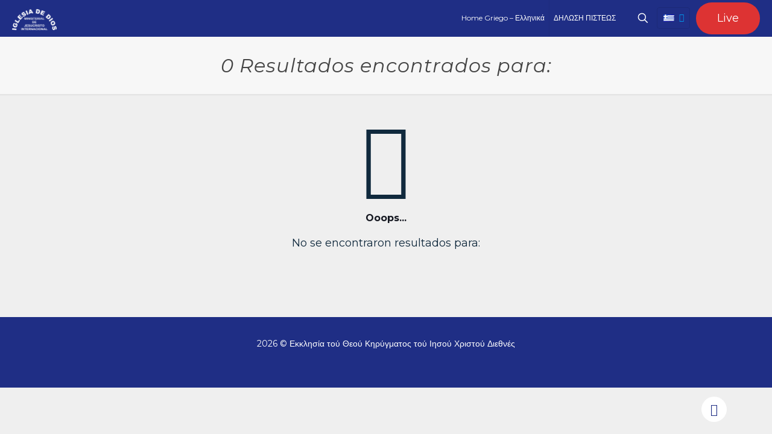

--- FILE ---
content_type: text/html; charset=UTF-8
request_url: https://www.idmji.org/el/search/%EC%95%88%EB%A7%88%EB%A7%88%EC%BC%80%ED%8C%85%EB%AC%B8%EC%9D%98%E4%B8%99%E2%81%85%ED%85%94%EB%A0%88%EA%B7%B8%EB%9E%A8+uy454%E2%81%86%EC%95%88%EB%A7%88%EB%A7%88%EC%BC%80%ED%8C%85%EC%A0%84%EB%AC%B8%E0%AB%8C%EC%95%88%EB%A7%88%EA%B4%91%EA%B3%A0%EC%97%90%EC%9D%B4%EC%A0%84%EC%8B%9C%E1%BA%99%EC%95%88%EB%A7%88%EB%A7%88%EC%BC%80%ED%8C%85%EB%AC%B8%EC%9D%98%E2%82%A1%EC%95%88%EB%A7%88%EB%B0%B1%EB%A7%81%ED%81%AC%EC%9E%91%EC%97%85%D1%B5%EC%95%88%EB%A7%88%E3%83%8B%EC%95%88%EB%A7%88%EB%A7%88%EC%BC%80%ED%8C%85%EB%AC%B8%EC%9D%98%F0%9F%8E%B7%EC%95%88%EB%A7%88%C7%8F%EC%95%88%EB%A7%88%EB%A7%88%EC%BC%80%ED%8C%85%EB%AC%B8%EC%9D%98q/
body_size: 25502
content:
<!DOCTYPE html>
<html lang="el" prefix="og: https://ogp.me/ns#" class="no-js " itemscope itemtype="https://schema.org/SearchResultsPage" >

<head>

<meta charset="UTF-8" />
<link rel="alternate" href="https://www.idmji.org/el/search/%EC%95%88%EB%A7%88%EB%A7%88%EC%BC%80%ED%8C%85%EB%AC%B8%EC%9D%98%E4%B8%99%E2%81%85%ED%85%94%EB%A0%88%EA%B7%B8%EB%9E%A8+uy454%E2%81%86%EC%95%88%EB%A7%88%EB%A7%88%EC%BC%80%ED%8C%85%EC%A0%84%EB%AC%B8%E0%AB%8C%EC%95%88%EB%A7%88%EA%B4%91%EA%B3%A0%EC%97%90%EC%9D%B4%EC%A0%84%EC%8B%9C%E1%BA%99%EC%95%88%EB%A7%88%EB%A7%88%EC%BC%80%ED%8C%85%EB%AC%B8%EC%9D%98%E2%82%A1%EC%95%88%EB%A7%88%EB%B0%B1%EB%A7%81%ED%81%AC%EC%9E%91%EC%97%85%D1%B5%EC%95%88%EB%A7%88%E3%83%8B%EC%95%88%EB%A7%88%EB%A7%88%EC%BC%80%ED%8C%85%EB%AC%B8%EC%9D%98%F0%9F%8E%B7%EC%95%88%EB%A7%88%C7%8F%EC%95%88%EB%A7%88%EB%A7%88%EC%BC%80%ED%8C%85%EB%AC%B8%EC%9D%98q/" hreflang="es" />
<link rel="alternate" href="https://www.idmji.org/el/search/%EC%95%88%EB%A7%88%EB%A7%88%EC%BC%80%ED%8C%85%EB%AC%B8%EC%9D%98%E4%B8%99%E2%81%85%ED%85%94%EB%A0%88%EA%B7%B8%EB%9E%A8+uy454%E2%81%86%EC%95%88%EB%A7%88%EB%A7%88%EC%BC%80%ED%8C%85%EC%A0%84%EB%AC%B8%E0%AB%8C%EC%95%88%EB%A7%88%EA%B4%91%EA%B3%A0%EC%97%90%EC%9D%B4%EC%A0%84%EC%8B%9C%E1%BA%99%EC%95%88%EB%A7%88%EB%A7%88%EC%BC%80%ED%8C%85%EB%AC%B8%EC%9D%98%E2%82%A1%EC%95%88%EB%A7%88%EB%B0%B1%EB%A7%81%ED%81%AC%EC%9E%91%EC%97%85%D1%B5%EC%95%88%EB%A7%88%E3%83%8B%EC%95%88%EB%A7%88%EB%A7%88%EC%BC%80%ED%8C%85%EB%AC%B8%EC%9D%98%F0%9F%8E%B7%EC%95%88%EB%A7%88%C7%8F%EC%95%88%EB%A7%88%EB%A7%88%EC%BC%80%ED%8C%85%EB%AC%B8%EC%9D%98q/" hreflang="en" />
<link rel="alternate" href="https://www.idmji.org/el/search/%EC%95%88%EB%A7%88%EB%A7%88%EC%BC%80%ED%8C%85%EB%AC%B8%EC%9D%98%E4%B8%99%E2%81%85%ED%85%94%EB%A0%88%EA%B7%B8%EB%9E%A8+uy454%E2%81%86%EC%95%88%EB%A7%88%EB%A7%88%EC%BC%80%ED%8C%85%EC%A0%84%EB%AC%B8%E0%AB%8C%EC%95%88%EB%A7%88%EA%B4%91%EA%B3%A0%EC%97%90%EC%9D%B4%EC%A0%84%EC%8B%9C%E1%BA%99%EC%95%88%EB%A7%88%EB%A7%88%EC%BC%80%ED%8C%85%EB%AC%B8%EC%9D%98%E2%82%A1%EC%95%88%EB%A7%88%EB%B0%B1%EB%A7%81%ED%81%AC%EC%9E%91%EC%97%85%D1%B5%EC%95%88%EB%A7%88%E3%83%8B%EC%95%88%EB%A7%88%EB%A7%88%EC%BC%80%ED%8C%85%EB%AC%B8%EC%9D%98%F0%9F%8E%B7%EC%95%88%EB%A7%88%C7%8F%EC%95%88%EB%A7%88%EB%A7%88%EC%BC%80%ED%8C%85%EB%AC%B8%EC%9D%98q/" hreflang="fr" />
<link rel="alternate" href="https://www.idmji.org/el/search/%EC%95%88%EB%A7%88%EB%A7%88%EC%BC%80%ED%8C%85%EB%AC%B8%EC%9D%98%E4%B8%99%E2%81%85%ED%85%94%EB%A0%88%EA%B7%B8%EB%9E%A8+uy454%E2%81%86%EC%95%88%EB%A7%88%EB%A7%88%EC%BC%80%ED%8C%85%EC%A0%84%EB%AC%B8%E0%AB%8C%EC%95%88%EB%A7%88%EA%B4%91%EA%B3%A0%EC%97%90%EC%9D%B4%EC%A0%84%EC%8B%9C%E1%BA%99%EC%95%88%EB%A7%88%EB%A7%88%EC%BC%80%ED%8C%85%EB%AC%B8%EC%9D%98%E2%82%A1%EC%95%88%EB%A7%88%EB%B0%B1%EB%A7%81%ED%81%AC%EC%9E%91%EC%97%85%D1%B5%EC%95%88%EB%A7%88%E3%83%8B%EC%95%88%EB%A7%88%EB%A7%88%EC%BC%80%ED%8C%85%EB%AC%B8%EC%9D%98%F0%9F%8E%B7%EC%95%88%EB%A7%88%C7%8F%EC%95%88%EB%A7%88%EB%A7%88%EC%BC%80%ED%8C%85%EB%AC%B8%EC%9D%98q/" hreflang="de" />
<link rel="alternate" href="https://www.idmji.org/el/search/%EC%95%88%EB%A7%88%EB%A7%88%EC%BC%80%ED%8C%85%EB%AC%B8%EC%9D%98%E4%B8%99%E2%81%85%ED%85%94%EB%A0%88%EA%B7%B8%EB%9E%A8+uy454%E2%81%86%EC%95%88%EB%A7%88%EB%A7%88%EC%BC%80%ED%8C%85%EC%A0%84%EB%AC%B8%E0%AB%8C%EC%95%88%EB%A7%88%EA%B4%91%EA%B3%A0%EC%97%90%EC%9D%B4%EC%A0%84%EC%8B%9C%E1%BA%99%EC%95%88%EB%A7%88%EB%A7%88%EC%BC%80%ED%8C%85%EB%AC%B8%EC%9D%98%E2%82%A1%EC%95%88%EB%A7%88%EB%B0%B1%EB%A7%81%ED%81%AC%EC%9E%91%EC%97%85%D1%B5%EC%95%88%EB%A7%88%E3%83%8B%EC%95%88%EB%A7%88%EB%A7%88%EC%BC%80%ED%8C%85%EB%AC%B8%EC%9D%98%F0%9F%8E%B7%EC%95%88%EB%A7%88%C7%8F%EC%95%88%EB%A7%88%EB%A7%88%EC%BC%80%ED%8C%85%EB%AC%B8%EC%9D%98q/" hreflang="it" />
<link rel="alternate" href="https://www.idmji.org/el/search/%EC%95%88%EB%A7%88%EB%A7%88%EC%BC%80%ED%8C%85%EB%AC%B8%EC%9D%98%E4%B8%99%E2%81%85%ED%85%94%EB%A0%88%EA%B7%B8%EB%9E%A8+uy454%E2%81%86%EC%95%88%EB%A7%88%EB%A7%88%EC%BC%80%ED%8C%85%EC%A0%84%EB%AC%B8%E0%AB%8C%EC%95%88%EB%A7%88%EA%B4%91%EA%B3%A0%EC%97%90%EC%9D%B4%EC%A0%84%EC%8B%9C%E1%BA%99%EC%95%88%EB%A7%88%EB%A7%88%EC%BC%80%ED%8C%85%EB%AC%B8%EC%9D%98%E2%82%A1%EC%95%88%EB%A7%88%EB%B0%B1%EB%A7%81%ED%81%AC%EC%9E%91%EC%97%85%D1%B5%EC%95%88%EB%A7%88%E3%83%8B%EC%95%88%EB%A7%88%EB%A7%88%EC%BC%80%ED%8C%85%EB%AC%B8%EC%9D%98%F0%9F%8E%B7%EC%95%88%EB%A7%88%C7%8F%EC%95%88%EB%A7%88%EB%A7%88%EC%BC%80%ED%8C%85%EB%AC%B8%EC%9D%98q/" hreflang="pt" />
<link rel="alternate" href="https://www.idmji.org/el/search/%EC%95%88%EB%A7%88%EB%A7%88%EC%BC%80%ED%8C%85%EB%AC%B8%EC%9D%98%E4%B8%99%E2%81%85%ED%85%94%EB%A0%88%EA%B7%B8%EB%9E%A8+uy454%E2%81%86%EC%95%88%EB%A7%88%EB%A7%88%EC%BC%80%ED%8C%85%EC%A0%84%EB%AC%B8%E0%AB%8C%EC%95%88%EB%A7%88%EA%B4%91%EA%B3%A0%EC%97%90%EC%9D%B4%EC%A0%84%EC%8B%9C%E1%BA%99%EC%95%88%EB%A7%88%EB%A7%88%EC%BC%80%ED%8C%85%EB%AC%B8%EC%9D%98%E2%82%A1%EC%95%88%EB%A7%88%EB%B0%B1%EB%A7%81%ED%81%AC%EC%9E%91%EC%97%85%D1%B5%EC%95%88%EB%A7%88%E3%83%8B%EC%95%88%EB%A7%88%EB%A7%88%EC%BC%80%ED%8C%85%EB%AC%B8%EC%9D%98%F0%9F%8E%B7%EC%95%88%EB%A7%88%C7%8F%EC%95%88%EB%A7%88%EB%A7%88%EC%BC%80%ED%8C%85%EB%AC%B8%EC%9D%98q/" hreflang="nl" />
<link rel="alternate" href="https://www.idmji.org/el/search/%EC%95%88%EB%A7%88%EB%A7%88%EC%BC%80%ED%8C%85%EB%AC%B8%EC%9D%98%E4%B8%99%E2%81%85%ED%85%94%EB%A0%88%EA%B7%B8%EB%9E%A8+uy454%E2%81%86%EC%95%88%EB%A7%88%EB%A7%88%EC%BC%80%ED%8C%85%EC%A0%84%EB%AC%B8%E0%AB%8C%EC%95%88%EB%A7%88%EA%B4%91%EA%B3%A0%EC%97%90%EC%9D%B4%EC%A0%84%EC%8B%9C%E1%BA%99%EC%95%88%EB%A7%88%EB%A7%88%EC%BC%80%ED%8C%85%EB%AC%B8%EC%9D%98%E2%82%A1%EC%95%88%EB%A7%88%EB%B0%B1%EB%A7%81%ED%81%AC%EC%9E%91%EC%97%85%D1%B5%EC%95%88%EB%A7%88%E3%83%8B%EC%95%88%EB%A7%88%EB%A7%88%EC%BC%80%ED%8C%85%EB%AC%B8%EC%9D%98%F0%9F%8E%B7%EC%95%88%EB%A7%88%C7%8F%EC%95%88%EB%A7%88%EB%A7%88%EC%BC%80%ED%8C%85%EB%AC%B8%EC%9D%98q/" hreflang="ro" />
<link rel="alternate" href="https://www.idmji.org/el/search/%EC%95%88%EB%A7%88%EB%A7%88%EC%BC%80%ED%8C%85%EB%AC%B8%EC%9D%98%E4%B8%99%E2%81%85%ED%85%94%EB%A0%88%EA%B7%B8%EB%9E%A8+uy454%E2%81%86%EC%95%88%EB%A7%88%EB%A7%88%EC%BC%80%ED%8C%85%EC%A0%84%EB%AC%B8%E0%AB%8C%EC%95%88%EB%A7%88%EA%B4%91%EA%B3%A0%EC%97%90%EC%9D%B4%EC%A0%84%EC%8B%9C%E1%BA%99%EC%95%88%EB%A7%88%EB%A7%88%EC%BC%80%ED%8C%85%EB%AC%B8%EC%9D%98%E2%82%A1%EC%95%88%EB%A7%88%EB%B0%B1%EB%A7%81%ED%81%AC%EC%9E%91%EC%97%85%D1%B5%EC%95%88%EB%A7%88%E3%83%8B%EC%95%88%EB%A7%88%EB%A7%88%EC%BC%80%ED%8C%85%EB%AC%B8%EC%9D%98%F0%9F%8E%B7%EC%95%88%EB%A7%88%C7%8F%EC%95%88%EB%A7%88%EB%A7%88%EC%BC%80%ED%8C%85%EB%AC%B8%EC%9D%98q/" hreflang="pl" />
<link rel="alternate" href="https://www.idmji.org/el/search/%EC%95%88%EB%A7%88%EB%A7%88%EC%BC%80%ED%8C%85%EB%AC%B8%EC%9D%98%E4%B8%99%E2%81%85%ED%85%94%EB%A0%88%EA%B7%B8%EB%9E%A8+uy454%E2%81%86%EC%95%88%EB%A7%88%EB%A7%88%EC%BC%80%ED%8C%85%EC%A0%84%EB%AC%B8%E0%AB%8C%EC%95%88%EB%A7%88%EA%B4%91%EA%B3%A0%EC%97%90%EC%9D%B4%EC%A0%84%EC%8B%9C%E1%BA%99%EC%95%88%EB%A7%88%EB%A7%88%EC%BC%80%ED%8C%85%EB%AC%B8%EC%9D%98%E2%82%A1%EC%95%88%EB%A7%88%EB%B0%B1%EB%A7%81%ED%81%AC%EC%9E%91%EC%97%85%D1%B5%EC%95%88%EB%A7%88%E3%83%8B%EC%95%88%EB%A7%88%EB%A7%88%EC%BC%80%ED%8C%85%EB%AC%B8%EC%9D%98%F0%9F%8E%B7%EC%95%88%EB%A7%88%C7%8F%EC%95%88%EB%A7%88%EB%A7%88%EC%BC%80%ED%8C%85%EB%AC%B8%EC%9D%98q/" hreflang="ru" />
<link rel="alternate" href="https://www.idmji.org/el/search/%EC%95%88%EB%A7%88%EB%A7%88%EC%BC%80%ED%8C%85%EB%AC%B8%EC%9D%98%E4%B8%99%E2%81%85%ED%85%94%EB%A0%88%EA%B7%B8%EB%9E%A8+uy454%E2%81%86%EC%95%88%EB%A7%88%EB%A7%88%EC%BC%80%ED%8C%85%EC%A0%84%EB%AC%B8%E0%AB%8C%EC%95%88%EB%A7%88%EA%B4%91%EA%B3%A0%EC%97%90%EC%9D%B4%EC%A0%84%EC%8B%9C%E1%BA%99%EC%95%88%EB%A7%88%EB%A7%88%EC%BC%80%ED%8C%85%EB%AC%B8%EC%9D%98%E2%82%A1%EC%95%88%EB%A7%88%EB%B0%B1%EB%A7%81%ED%81%AC%EC%9E%91%EC%97%85%D1%B5%EC%95%88%EB%A7%88%E3%83%8B%EC%95%88%EB%A7%88%EB%A7%88%EC%BC%80%ED%8C%85%EB%AC%B8%EC%9D%98%F0%9F%8E%B7%EC%95%88%EB%A7%88%C7%8F%EC%95%88%EB%A7%88%EB%A7%88%EC%BC%80%ED%8C%85%EB%AC%B8%EC%9D%98q/" hreflang="sv" />
<link rel="alternate" href="https://www.idmji.org/el/search/%EC%95%88%EB%A7%88%EB%A7%88%EC%BC%80%ED%8C%85%EB%AC%B8%EC%9D%98%E4%B8%99%E2%81%85%ED%85%94%EB%A0%88%EA%B7%B8%EB%9E%A8+uy454%E2%81%86%EC%95%88%EB%A7%88%EB%A7%88%EC%BC%80%ED%8C%85%EC%A0%84%EB%AC%B8%E0%AB%8C%EC%95%88%EB%A7%88%EA%B4%91%EA%B3%A0%EC%97%90%EC%9D%B4%EC%A0%84%EC%8B%9C%E1%BA%99%EC%95%88%EB%A7%88%EB%A7%88%EC%BC%80%ED%8C%85%EB%AC%B8%EC%9D%98%E2%82%A1%EC%95%88%EB%A7%88%EB%B0%B1%EB%A7%81%ED%81%AC%EC%9E%91%EC%97%85%D1%B5%EC%95%88%EB%A7%88%E3%83%8B%EC%95%88%EB%A7%88%EB%A7%88%EC%BC%80%ED%8C%85%EB%AC%B8%EC%9D%98%F0%9F%8E%B7%EC%95%88%EB%A7%88%C7%8F%EC%95%88%EB%A7%88%EB%A7%88%EC%BC%80%ED%8C%85%EB%AC%B8%EC%9D%98q/" hreflang="ja" />
<link rel="alternate" href="https://www.idmji.org/el/search/%EC%95%88%EB%A7%88%EB%A7%88%EC%BC%80%ED%8C%85%EB%AC%B8%EC%9D%98%E4%B8%99%E2%81%85%ED%85%94%EB%A0%88%EA%B7%B8%EB%9E%A8+uy454%E2%81%86%EC%95%88%EB%A7%88%EB%A7%88%EC%BC%80%ED%8C%85%EC%A0%84%EB%AC%B8%E0%AB%8C%EC%95%88%EB%A7%88%EA%B4%91%EA%B3%A0%EC%97%90%EC%9D%B4%EC%A0%84%EC%8B%9C%E1%BA%99%EC%95%88%EB%A7%88%EB%A7%88%EC%BC%80%ED%8C%85%EB%AC%B8%EC%9D%98%E2%82%A1%EC%95%88%EB%A7%88%EB%B0%B1%EB%A7%81%ED%81%AC%EC%9E%91%EC%97%85%D1%B5%EC%95%88%EB%A7%88%E3%83%8B%EC%95%88%EB%A7%88%EB%A7%88%EC%BC%80%ED%8C%85%EB%AC%B8%EC%9D%98%F0%9F%8E%B7%EC%95%88%EB%A7%88%C7%8F%EC%95%88%EB%A7%88%EB%A7%88%EC%BC%80%ED%8C%85%EB%AC%B8%EC%9D%98q/" hreflang="sq" />
<link rel="alternate" href="https://www.idmji.org/el/search/%EC%95%88%EB%A7%88%EB%A7%88%EC%BC%80%ED%8C%85%EB%AC%B8%EC%9D%98%E4%B8%99%E2%81%85%ED%85%94%EB%A0%88%EA%B7%B8%EB%9E%A8+uy454%E2%81%86%EC%95%88%EB%A7%88%EB%A7%88%EC%BC%80%ED%8C%85%EC%A0%84%EB%AC%B8%E0%AB%8C%EC%95%88%EB%A7%88%EA%B4%91%EA%B3%A0%EC%97%90%EC%9D%B4%EC%A0%84%EC%8B%9C%E1%BA%99%EC%95%88%EB%A7%88%EB%A7%88%EC%BC%80%ED%8C%85%EB%AC%B8%EC%9D%98%E2%82%A1%EC%95%88%EB%A7%88%EB%B0%B1%EB%A7%81%ED%81%AC%EC%9E%91%EC%97%85%D1%B5%EC%95%88%EB%A7%88%E3%83%8B%EC%95%88%EB%A7%88%EB%A7%88%EC%BC%80%ED%8C%85%EB%AC%B8%EC%9D%98%F0%9F%8E%B7%EC%95%88%EB%A7%88%C7%8F%EC%95%88%EB%A7%88%EB%A7%88%EC%BC%80%ED%8C%85%EB%AC%B8%EC%9D%98q/" hreflang="da" />
<link rel="alternate" href="https://www.idmji.org/el/search/%EC%95%88%EB%A7%88%EB%A7%88%EC%BC%80%ED%8C%85%EB%AC%B8%EC%9D%98%E4%B8%99%E2%81%85%ED%85%94%EB%A0%88%EA%B7%B8%EB%9E%A8+uy454%E2%81%86%EC%95%88%EB%A7%88%EB%A7%88%EC%BC%80%ED%8C%85%EC%A0%84%EB%AC%B8%E0%AB%8C%EC%95%88%EB%A7%88%EA%B4%91%EA%B3%A0%EC%97%90%EC%9D%B4%EC%A0%84%EC%8B%9C%E1%BA%99%EC%95%88%EB%A7%88%EB%A7%88%EC%BC%80%ED%8C%85%EB%AC%B8%EC%9D%98%E2%82%A1%EC%95%88%EB%A7%88%EB%B0%B1%EB%A7%81%ED%81%AC%EC%9E%91%EC%97%85%D1%B5%EC%95%88%EB%A7%88%E3%83%8B%EC%95%88%EB%A7%88%EB%A7%88%EC%BC%80%ED%8C%85%EB%AC%B8%EC%9D%98%F0%9F%8E%B7%EC%95%88%EB%A7%88%C7%8F%EC%95%88%EB%A7%88%EB%A7%88%EC%BC%80%ED%8C%85%EB%AC%B8%EC%9D%98q/" hreflang="vi" />
<link rel="alternate" href="https://www.idmji.org/el/search/%EC%95%88%EB%A7%88%EB%A7%88%EC%BC%80%ED%8C%85%EB%AC%B8%EC%9D%98%E4%B8%99%E2%81%85%ED%85%94%EB%A0%88%EA%B7%B8%EB%9E%A8+uy454%E2%81%86%EC%95%88%EB%A7%88%EB%A7%88%EC%BC%80%ED%8C%85%EC%A0%84%EB%AC%B8%E0%AB%8C%EC%95%88%EB%A7%88%EA%B4%91%EA%B3%A0%EC%97%90%EC%9D%B4%EC%A0%84%EC%8B%9C%E1%BA%99%EC%95%88%EB%A7%88%EB%A7%88%EC%BC%80%ED%8C%85%EB%AC%B8%EC%9D%98%E2%82%A1%EC%95%88%EB%A7%88%EB%B0%B1%EB%A7%81%ED%81%AC%EC%9E%91%EC%97%85%D1%B5%EC%95%88%EB%A7%88%E3%83%8B%EC%95%88%EB%A7%88%EB%A7%88%EC%BC%80%ED%8C%85%EB%AC%B8%EC%9D%98%F0%9F%8E%B7%EC%95%88%EB%A7%88%C7%8F%EC%95%88%EB%A7%88%EB%A7%88%EC%BC%80%ED%8C%85%EB%AC%B8%EC%9D%98q/" hreflang="zh" />
<link rel="alternate" href="https://www.idmji.org/el/search/%EC%95%88%EB%A7%88%EB%A7%88%EC%BC%80%ED%8C%85%EB%AC%B8%EC%9D%98%E4%B8%99%E2%81%85%ED%85%94%EB%A0%88%EA%B7%B8%EB%9E%A8+uy454%E2%81%86%EC%95%88%EB%A7%88%EB%A7%88%EC%BC%80%ED%8C%85%EC%A0%84%EB%AC%B8%E0%AB%8C%EC%95%88%EB%A7%88%EA%B4%91%EA%B3%A0%EC%97%90%EC%9D%B4%EC%A0%84%EC%8B%9C%E1%BA%99%EC%95%88%EB%A7%88%EB%A7%88%EC%BC%80%ED%8C%85%EB%AC%B8%EC%9D%98%E2%82%A1%EC%95%88%EB%A7%88%EB%B0%B1%EB%A7%81%ED%81%AC%EC%9E%91%EC%97%85%D1%B5%EC%95%88%EB%A7%88%E3%83%8B%EC%95%88%EB%A7%88%EB%A7%88%EC%BC%80%ED%8C%85%EB%AC%B8%EC%9D%98%F0%9F%8E%B7%EC%95%88%EB%A7%88%C7%8F%EC%95%88%EB%A7%88%EB%A7%88%EC%BC%80%ED%8C%85%EB%AC%B8%EC%9D%98q/" hreflang="mn" />
<link rel="alternate" href="https://www.idmji.org/el/search/%EC%95%88%EB%A7%88%EB%A7%88%EC%BC%80%ED%8C%85%EB%AC%B8%EC%9D%98%E4%B8%99%E2%81%85%ED%85%94%EB%A0%88%EA%B7%B8%EB%9E%A8+uy454%E2%81%86%EC%95%88%EB%A7%88%EB%A7%88%EC%BC%80%ED%8C%85%EC%A0%84%EB%AC%B8%E0%AB%8C%EC%95%88%EB%A7%88%EA%B4%91%EA%B3%A0%EC%97%90%EC%9D%B4%EC%A0%84%EC%8B%9C%E1%BA%99%EC%95%88%EB%A7%88%EB%A7%88%EC%BC%80%ED%8C%85%EB%AC%B8%EC%9D%98%E2%82%A1%EC%95%88%EB%A7%88%EB%B0%B1%EB%A7%81%ED%81%AC%EC%9E%91%EC%97%85%D1%B5%EC%95%88%EB%A7%88%E3%83%8B%EC%95%88%EB%A7%88%EB%A7%88%EC%BC%80%ED%8C%85%EB%AC%B8%EC%9D%98%F0%9F%8E%B7%EC%95%88%EB%A7%88%C7%8F%EC%95%88%EB%A7%88%EB%A7%88%EC%BC%80%ED%8C%85%EB%AC%B8%EC%9D%98q/" hreflang="el" />
<link rel="alternate" href="https://www.idmji.org/el/search/%EC%95%88%EB%A7%88%EB%A7%88%EC%BC%80%ED%8C%85%EB%AC%B8%EC%9D%98%E4%B8%99%E2%81%85%ED%85%94%EB%A0%88%EA%B7%B8%EB%9E%A8+uy454%E2%81%86%EC%95%88%EB%A7%88%EB%A7%88%EC%BC%80%ED%8C%85%EC%A0%84%EB%AC%B8%E0%AB%8C%EC%95%88%EB%A7%88%EA%B4%91%EA%B3%A0%EC%97%90%EC%9D%B4%EC%A0%84%EC%8B%9C%E1%BA%99%EC%95%88%EB%A7%88%EB%A7%88%EC%BC%80%ED%8C%85%EB%AC%B8%EC%9D%98%E2%82%A1%EC%95%88%EB%A7%88%EB%B0%B1%EB%A7%81%ED%81%AC%EC%9E%91%EC%97%85%D1%B5%EC%95%88%EB%A7%88%E3%83%8B%EC%95%88%EB%A7%88%EB%A7%88%EC%BC%80%ED%8C%85%EB%AC%B8%EC%9D%98%F0%9F%8E%B7%EC%95%88%EB%A7%88%C7%8F%EC%95%88%EB%A7%88%EB%A7%88%EC%BC%80%ED%8C%85%EB%AC%B8%EC%9D%98q/" hreflang="is" />
<link rel="alternate" href="https://www.idmji.org/el/search/%EC%95%88%EB%A7%88%EB%A7%88%EC%BC%80%ED%8C%85%EB%AC%B8%EC%9D%98%E4%B8%99%E2%81%85%ED%85%94%EB%A0%88%EA%B7%B8%EB%9E%A8+uy454%E2%81%86%EC%95%88%EB%A7%88%EB%A7%88%EC%BC%80%ED%8C%85%EC%A0%84%EB%AC%B8%E0%AB%8C%EC%95%88%EB%A7%88%EA%B4%91%EA%B3%A0%EC%97%90%EC%9D%B4%EC%A0%84%EC%8B%9C%E1%BA%99%EC%95%88%EB%A7%88%EB%A7%88%EC%BC%80%ED%8C%85%EB%AC%B8%EC%9D%98%E2%82%A1%EC%95%88%EB%A7%88%EB%B0%B1%EB%A7%81%ED%81%AC%EC%9E%91%EC%97%85%D1%B5%EC%95%88%EB%A7%88%E3%83%8B%EC%95%88%EB%A7%88%EB%A7%88%EC%BC%80%ED%8C%85%EB%AC%B8%EC%9D%98%F0%9F%8E%B7%EC%95%88%EB%A7%88%C7%8F%EC%95%88%EB%A7%88%EB%A7%88%EC%BC%80%ED%8C%85%EB%AC%B8%EC%9D%98q/" hreflang="tl" />
<!-- Google tag (gtag.js) -->
<script async src="https://www.googletagmanager.com/gtag/js?id=G-FB2RDDC7WQ" type="c89f84c08a4a2f0ccf4bcbac-text/javascript"></script>
<script type="c89f84c08a4a2f0ccf4bcbac-text/javascript">
  window.dataLayer = window.dataLayer || [];
  function gtag(){dataLayer.push(arguments);}
  gtag('js', new Date());

  gtag('config', 'G-FB2RDDC7WQ');
</script>

<!-- Global site tag (gtag.js) - Google Ads: 10779153185 --> <script async src="https://www.googletagmanager.com/gtag/js?id=AW-10779153185" type="c89f84c08a4a2f0ccf4bcbac-text/javascript"></script> <script type="c89f84c08a4a2f0ccf4bcbac-text/javascript"> window.dataLayer = window.dataLayer || []; function gtag(){dataLayer.push(arguments);} gtag('js', new Date()); gtag('config', 'AW-10779153185'); </script>
<!-- Event snippet for Website traffic conversion page -->
<script type="c89f84c08a4a2f0ccf4bcbac-text/javascript">
  gtag('event', 'conversion', {'send_to': 'AW-10779153185/mO_7CJSO0_cCEKGm85Mo'});
</script>
<!-- Event snippet for Clic saliente conversion page -->
<script type="c89f84c08a4a2f0ccf4bcbac-text/javascript">
  gtag('event', 'conversion', {'send_to': 'AW-10779153185/cdWICPz3yoADEKGm85Mo'});
</script>
<meta name="format-detection" content="telephone=no">
<meta name="viewport" content="width=device-width, initial-scale=1" />
<link rel="shortcut icon" href="https://www.idmji.org/wp-content/uploads/2021/10/favicon.ico" type="image/x-icon" />
<link rel="apple-touch-icon" href="https://www.idmji.org/wp-content/uploads/2021/10/BRANDING-CANALES-DE-YOUTUBE-.jpg" />
<meta name="theme-color" content="#ffffff" media="(prefers-color-scheme: light)">
<meta name="theme-color" content="#ffffff" media="(prefers-color-scheme: dark)">

	<!-- This site is optimized with the Yoast SEO plugin v26.8 - https://yoast.com/product/yoast-seo-wordpress/ -->
	<title>Buscó por el término 안마마케팅문의丙⁅텔레그램 uy454⁆안마마케팅전문ૌ안마광고에이전시ẙ안마마케팅문의₡안마백링크작업ѵ안마ニ안마마케팅문의🎷안마Ǐ안마마케팅문의q - Εκκλησία τού Θεού Κηρύγματος τού Ιησού Χριστού Διεθνές</title>
	<meta property="og:locale" content="el_GR" />
	<meta property="og:locale:alternate" content="es_CO" />
	<meta property="og:locale:alternate" content="" />
	<meta property="og:locale:alternate" content="ja_JP" />
	<meta property="og:locale:alternate" content="sq_AL" />
	<meta property="og:locale:alternate" content="da_DK" />
	<meta property="og:locale:alternate" content="vi_VN" />
	<meta property="og:locale:alternate" content="zh_CN" />
	<meta property="og:locale:alternate" content="mn_MN" />
	<meta property="og:locale:alternate" content="is_IS" />
	<meta property="og:locale:alternate" content="tl_PH" />
	<meta property="og:type" content="article" />
	<meta property="og:title" content="Buscó por el término 안마마케팅문의丙⁅텔레그램 uy454⁆안마마케팅전문ૌ안마광고에이전시ẙ안마마케팅문의₡안마백링크작업ѵ안마ニ안마마케팅문의🎷안마Ǐ안마마케팅문의q - Εκκλησία τού Θεού Κηρύγματος τού Ιησού Χριστού Διεθνές" />
	<meta property="og:url" content="https://idmji.org/el/search/안마마케팅문의丙⁅텔레그램 uy454⁆안마마케팅전문ૌ안마광고에이전시ẙ안마마케팅문의₡안마백링크작업ѵ안마ニ안마마케팅문의🎷안마Ǐ안마마케팅문의q/" />
	<meta property="og:site_name" content="Εκκλησία τού Θεού Κηρύγματος τού Ιησού Χριστού Διεθνές" />
	<meta property="og:image" content="https://idmji.org/wp-content/uploads/2024/12/Default-Image-IDMJI-SEO.jpg" />
	<meta property="og:image:width" content="1200" />
	<meta property="og:image:height" content="765" />
	<meta property="og:image:type" content="image/jpeg" />
	<meta name="twitter:card" content="summary_large_image" />
	<meta name="twitter:title" content="Buscó por el término 안마마케팅문의丙⁅텔레그램 uy454⁆안마마케팅전문ૌ안마광고에이전시ẙ안마마케팅문의₡안마백링크작업ѵ안마ニ안마마케팅문의🎷안마Ǐ안마마케팅문의q - Εκκλησία τού Θεού Κηρύγματος τού Ιησού Χριστού Διεθνές" />
	<meta name="twitter:site" content="@IDMJIoficial" />
	<script type="application/ld+json" class="yoast-schema-graph">{"@context":"https://schema.org","@graph":[{"@type":["CollectionPage","SearchResultsPage"],"@id":"https://idmji.org/el/?s=%EC%95%88%EB%A7%88%EB%A7%88%EC%BC%80%ED%8C%85%EB%AC%B8%EC%9D%98%E4%B8%99%E2%81%85%ED%85%94%EB%A0%88%EA%B7%B8%EB%9E%A8%20uy454%E2%81%86%EC%95%88%EB%A7%88%EB%A7%88%EC%BC%80%ED%8C%85%EC%A0%84%EB%AC%B8%E0%AB%8C%EC%95%88%EB%A7%88%EA%B4%91%EA%B3%A0%EC%97%90%EC%9D%B4%EC%A0%84%EC%8B%9C%E1%BA%99%EC%95%88%EB%A7%88%EB%A7%88%EC%BC%80%ED%8C%85%EB%AC%B8%EC%9D%98%E2%82%A1%EC%95%88%EB%A7%88%EB%B0%B1%EB%A7%81%ED%81%AC%EC%9E%91%EC%97%85%D1%B5%EC%95%88%EB%A7%88%E3%83%8B%EC%95%88%EB%A7%88%EB%A7%88%EC%BC%80%ED%8C%85%EB%AC%B8%EC%9D%98%F0%9F%8E%B7%EC%95%88%EB%A7%88%C7%8F%EC%95%88%EB%A7%88%EB%A7%88%EC%BC%80%ED%8C%85%EB%AC%B8%EC%9D%98q","url":"https://idmji.org/el/?s=%EC%95%88%EB%A7%88%EB%A7%88%EC%BC%80%ED%8C%85%EB%AC%B8%EC%9D%98%E4%B8%99%E2%81%85%ED%85%94%EB%A0%88%EA%B7%B8%EB%9E%A8%20uy454%E2%81%86%EC%95%88%EB%A7%88%EB%A7%88%EC%BC%80%ED%8C%85%EC%A0%84%EB%AC%B8%E0%AB%8C%EC%95%88%EB%A7%88%EA%B4%91%EA%B3%A0%EC%97%90%EC%9D%B4%EC%A0%84%EC%8B%9C%E1%BA%99%EC%95%88%EB%A7%88%EB%A7%88%EC%BC%80%ED%8C%85%EB%AC%B8%EC%9D%98%E2%82%A1%EC%95%88%EB%A7%88%EB%B0%B1%EB%A7%81%ED%81%AC%EC%9E%91%EC%97%85%D1%B5%EC%95%88%EB%A7%88%E3%83%8B%EC%95%88%EB%A7%88%EB%A7%88%EC%BC%80%ED%8C%85%EB%AC%B8%EC%9D%98%F0%9F%8E%B7%EC%95%88%EB%A7%88%C7%8F%EC%95%88%EB%A7%88%EB%A7%88%EC%BC%80%ED%8C%85%EB%AC%B8%EC%9D%98q","name":"Buscó por el término 안마마케팅문의丙⁅텔레그램 uy454⁆안마마케팅전문ૌ안마광고에이전시ẙ안마마케팅문의₡안마백링크작업ѵ안마ニ안마마케팅문의🎷안마Ǐ안마마케팅문의q - Εκκλησία τού Θεού Κηρύγματος τού Ιησού Χριστού Διεθνές","isPartOf":{"@id":"https://idmji.org/el/#website"},"breadcrumb":{"@id":"#breadcrumb"},"inLanguage":"el"},{"@type":"BreadcrumbList","@id":"#breadcrumb","itemListElement":[{"@type":"ListItem","position":1,"name":"Home","item":"https://idmji.org/el/"},{"@type":"ListItem","position":2,"name":"Results for %s 안마마케팅문의丙⁅텔레그램 uy454⁆안마마케팅전문ૌ안마광고에이전시ẙ안마마케팅문의₡안마백링크작업ѵ안마ニ안마마케팅문의🎷안마Ǐ안마마케팅문의q"}]},{"@type":"WebSite","@id":"https://idmji.org/el/#website","url":"https://idmji.org/el/","name":"Iglesia de Dios Ministerial de Jesucristo Internacional - IDMJI","description":"Εκκλησία τού Θεού Κηρύγματος τού Ιησού Χριστού Διεθνές","publisher":{"@id":"https://idmji.org/el/#organization"},"alternateName":"IDMJI","potentialAction":[{"@type":"SearchAction","target":{"@type":"EntryPoint","urlTemplate":"https://idmji.org/el/?s={search_term_string}"},"query-input":{"@type":"PropertyValueSpecification","valueRequired":true,"valueName":"search_term_string"}}],"inLanguage":"el"},{"@type":"Organization","@id":"https://idmji.org/el/#organization","name":"Iglesia de Dios Ministerial de Jesucristo Internacional","alternateName":"IDMJI","url":"https://idmji.org/el/","logo":{"@type":"ImageObject","inLanguage":"el","@id":"https://idmji.org/el/#/schema/logo/image/","url":"https://idmji.org/wp-content/uploads/2024/12/logo-IDMJi-OYoast.jpg","contentUrl":"https://idmji.org/wp-content/uploads/2024/12/logo-IDMJi-OYoast.jpg","width":696,"height":696,"caption":"Iglesia de Dios Ministerial de Jesucristo Internacional"},"image":{"@id":"https://idmji.org/el/#/schema/logo/image/"},"sameAs":["https://www.facebook.com/IDMJIoficial/","https://x.com/IDMJIoficial"]}]}</script>
	<!-- / Yoast SEO plugin. -->



<!-- Search Engine Optimization by Rank Math - https://rankmath.com/ -->
<title>Buscó por el término 안마마케팅문의丙⁅텔레그램 uy454⁆안마마케팅전문ૌ안마광고에이전시ẙ안마마케팅문의₡안마백링크작업ѵ안마ニ안마마케팅문의🎷안마Ǐ안마마케팅문의q - Εκκλησία τού Θεού Κηρύγματος τού Ιησού Χριστού Διεθνές</title>
<meta name="robots" content="follow, noindex"/>
<meta property="og:locale" content="el_GR" />
<meta property="og:type" content="article" />
<meta property="og:title" content="Buscó por el término 안마마케팅문의丙⁅텔레그램 uy454⁆안마마케팅전문ૌ안마광고에이전시ẙ안마마케팅문의₡안마백링크작업ѵ안마ニ안마마케팅문의🎷안마Ǐ안마마케팅문의q - Εκκλησία τού Θεού Κηρύγματος τού Ιησού Χριστού Διεθνές" />
<meta property="og:url" content="https://idmji.org/el/search/%EC%95%88%EB%A7%88%EB%A7%88%EC%BC%80%ED%8C%85%EB%AC%B8%EC%9D%98%E4%B8%99%E2%81%85%ED%85%94%EB%A0%88%EA%B7%B8%EB%9E%A8+uy454%E2%81%86%EC%95%88%EB%A7%88%EB%A7%88%EC%BC%80%ED%8C%85%EC%A0%84%EB%AC%B8%E0%AB%8C%EC%95%88%EB%A7%88%EA%B4%91%EA%B3%A0%EC%97%90%EC%9D%B4%EC%A0%84%EC%8B%9C%E1%BA%99%EC%95%88%EB%A7%88%EB%A7%88%EC%BC%80%ED%8C%85%EB%AC%B8%EC%9D%98%E2%82%A1%EC%95%88%EB%A7%88%EB%B0%B1%EB%A7%81%ED%81%AC%EC%9E%91%EC%97%85%D1%B5%EC%95%88%EB%A7%88%E3%83%8B%EC%95%88%EB%A7%88%EB%A7%88%EC%BC%80%ED%8C%85%EB%AC%B8%EC%9D%98%F0%9F%8E%B7%EC%95%88%EB%A7%88%C7%8F%EC%95%88%EB%A7%88%EB%A7%88%EC%BC%80%ED%8C%85%EB%AC%B8%EC%9D%98q/" />
<meta property="og:site_name" content="Iglesia de Dios Ministerial de Jesucristo Internacional - IDMJI" />
<meta property="article:publisher" content="https://www.facebook.com/IDMJIoficial/" />
<meta name="twitter:card" content="summary_large_image" />
<meta name="twitter:title" content="Buscó por el término 안마마케팅문의丙⁅텔레그램 uy454⁆안마마케팅전문ૌ안마광고에이전시ẙ안마마케팅문의₡안마백링크작업ѵ안마ニ안마마케팅문의🎷안마Ǐ안마마케팅문의q - Εκκλησία τού Θεού Κηρύγματος τού Ιησού Χριστού Διεθνές" />
<meta name="twitter:site" content="@IDMJIoficial" />
<script type="application/ld+json" class="rank-math-schema">{"@context":"https://schema.org","@graph":[{"@type":"Organization","@id":"https://idmji.org/#organization","name":"Iglesia de Dios Ministerial de Jesucristo Internacional - IDMJI","url":"https://idmji.org","sameAs":["https://www.facebook.com/IDMJIoficial/","https://twitter.com/IDMJIoficial","https://www.instagram.com/idmjioficial/","https://www.youtube.com/user/IDMJIWEBIGLESIA"],"logo":{"@type":"ImageObject","@id":"https://idmji.org/#logo","url":"https://idmji.org/wp-content/uploads/2023/09/Logo-IDMJI-Whatsapp-3.jpg","contentUrl":"https://idmji.org/wp-content/uploads/2023/09/Logo-IDMJI-Whatsapp-3.jpg","caption":"Iglesia de Dios Ministerial de Jesucristo Internacional - IDMJI","inLanguage":"el","width":"150","height":"150"}},{"@type":"WebSite","@id":"https://idmji.org/#website","url":"https://idmji.org","name":"Iglesia de Dios Ministerial de Jesucristo Internacional - IDMJI","alternateName":"IDMJI","publisher":{"@id":"https://idmji.org/#organization"},"inLanguage":"el"},{"@type":"BreadcrumbList","@id":"https://idmji.org/el/search/%EC%95%88%EB%A7%88%EB%A7%88%EC%BC%80%ED%8C%85%EB%AC%B8%EC%9D%98%E4%B8%99%E2%81%85%ED%85%94%EB%A0%88%EA%B7%B8%EB%9E%A8+uy454%E2%81%86%EC%95%88%EB%A7%88%EB%A7%88%EC%BC%80%ED%8C%85%EC%A0%84%EB%AC%B8%E0%AB%8C%EC%95%88%EB%A7%88%EA%B4%91%EA%B3%A0%EC%97%90%EC%9D%B4%EC%A0%84%EC%8B%9C%E1%BA%99%EC%95%88%EB%A7%88%EB%A7%88%EC%BC%80%ED%8C%85%EB%AC%B8%EC%9D%98%E2%82%A1%EC%95%88%EB%A7%88%EB%B0%B1%EB%A7%81%ED%81%AC%EC%9E%91%EC%97%85%D1%B5%EC%95%88%EB%A7%88%E3%83%8B%EC%95%88%EB%A7%88%EB%A7%88%EC%BC%80%ED%8C%85%EB%AC%B8%EC%9D%98%F0%9F%8E%B7%EC%95%88%EB%A7%88%C7%8F%EC%95%88%EB%A7%88%EB%A7%88%EC%BC%80%ED%8C%85%EB%AC%B8%EC%9D%98q/#breadcrumb","itemListElement":[{"@type":"ListItem","position":"1","item":{"@id":"https://idmji.org","name":"Inicio"}},{"@type":"ListItem","position":"2","item":{"@id":"/el/search/%EC%95%88%EB%A7%88%EB%A7%88%EC%BC%80%ED%8C%85%EB%AC%B8%EC%9D%98%E4%B8%99%E2%81%85%ED%85%94%EB%A0%88%EA%B7%B8%EB%9E%A8+uy454%E2%81%86%EC%95%88%EB%A7%88%EB%A7%88%EC%BC%80%ED%8C%85%EC%A0%84%EB%AC%B8%E0%AB%8C%EC%95%88%EB%A7%88%EA%B4%91%EA%B3%A0%EC%97%90%EC%9D%B4%EC%A0%84%EC%8B%9C%E1%BA%99%EC%95%88%EB%A7%88%EB%A7%88%EC%BC%80%ED%8C%85%EB%AC%B8%EC%9D%98%E2%82%A1%EC%95%88%EB%A7%88%EB%B0%B1%EB%A7%81%ED%81%AC%EC%9E%91%EC%97%85%D1%B5%EC%95%88%EB%A7%88%E3%83%8B%EC%95%88%EB%A7%88%EB%A7%88%EC%BC%80%ED%8C%85%EB%AC%B8%EC%9D%98%F0%9F%8E%B7%EC%95%88%EB%A7%88%C7%8F%EC%95%88%EB%A7%88%EB%A7%88%EC%BC%80%ED%8C%85%EB%AC%B8%EC%9D%98q/","name":"Has buscado por"}}]},{"@type":"SearchResultsPage","@id":"https://idmji.org/el/search/%EC%95%88%EB%A7%88%EB%A7%88%EC%BC%80%ED%8C%85%EB%AC%B8%EC%9D%98%E4%B8%99%E2%81%85%ED%85%94%EB%A0%88%EA%B7%B8%EB%9E%A8+uy454%E2%81%86%EC%95%88%EB%A7%88%EB%A7%88%EC%BC%80%ED%8C%85%EC%A0%84%EB%AC%B8%E0%AB%8C%EC%95%88%EB%A7%88%EA%B4%91%EA%B3%A0%EC%97%90%EC%9D%B4%EC%A0%84%EC%8B%9C%E1%BA%99%EC%95%88%EB%A7%88%EB%A7%88%EC%BC%80%ED%8C%85%EB%AC%B8%EC%9D%98%E2%82%A1%EC%95%88%EB%A7%88%EB%B0%B1%EB%A7%81%ED%81%AC%EC%9E%91%EC%97%85%D1%B5%EC%95%88%EB%A7%88%E3%83%8B%EC%95%88%EB%A7%88%EB%A7%88%EC%BC%80%ED%8C%85%EB%AC%B8%EC%9D%98%F0%9F%8E%B7%EC%95%88%EB%A7%88%C7%8F%EC%95%88%EB%A7%88%EB%A7%88%EC%BC%80%ED%8C%85%EB%AC%B8%EC%9D%98q/#webpage","url":"https://idmji.org/el/search/%EC%95%88%EB%A7%88%EB%A7%88%EC%BC%80%ED%8C%85%EB%AC%B8%EC%9D%98%E4%B8%99%E2%81%85%ED%85%94%EB%A0%88%EA%B7%B8%EB%9E%A8+uy454%E2%81%86%EC%95%88%EB%A7%88%EB%A7%88%EC%BC%80%ED%8C%85%EC%A0%84%EB%AC%B8%E0%AB%8C%EC%95%88%EB%A7%88%EA%B4%91%EA%B3%A0%EC%97%90%EC%9D%B4%EC%A0%84%EC%8B%9C%E1%BA%99%EC%95%88%EB%A7%88%EB%A7%88%EC%BC%80%ED%8C%85%EB%AC%B8%EC%9D%98%E2%82%A1%EC%95%88%EB%A7%88%EB%B0%B1%EB%A7%81%ED%81%AC%EC%9E%91%EC%97%85%D1%B5%EC%95%88%EB%A7%88%E3%83%8B%EC%95%88%EB%A7%88%EB%A7%88%EC%BC%80%ED%8C%85%EB%AC%B8%EC%9D%98%F0%9F%8E%B7%EC%95%88%EB%A7%88%C7%8F%EC%95%88%EB%A7%88%EB%A7%88%EC%BC%80%ED%8C%85%EB%AC%B8%EC%9D%98q/","name":"Busc\u00f3 por el t\u00e9rmino \uc548\ub9c8\ub9c8\ucf00\ud305\ubb38\uc758\u4e19\u2045\ud154\ub808\uadf8\ub7a8 uy454\u2046\uc548\ub9c8\ub9c8\ucf00\ud305\uc804\ubb38\u0acc\uc548\ub9c8\uad11\uace0\uc5d0\uc774\uc804\uc2dc\u1e99\uc548\ub9c8\ub9c8\ucf00\ud305\ubb38\uc758\u20a1\uc548\ub9c8\ubc31\ub9c1\ud06c\uc791\uc5c5\u0475\uc548\ub9c8\u30cb\uc548\ub9c8\ub9c8\ucf00\ud305\ubb38\uc758\ud83c\udfb7\uc548\ub9c8\u01cf\uc548\ub9c8\ub9c8\ucf00\ud305\ubb38\uc758q - \u0395\u03ba\u03ba\u03bb\u03b7\u03c3\u03af\u03b1 \u03c4\u03bf\u03cd \u0398\u03b5\u03bf\u03cd \u039a\u03b7\u03c1\u03cd\u03b3\u03bc\u03b1\u03c4\u03bf\u03c2 \u03c4\u03bf\u03cd \u0399\u03b7\u03c3\u03bf\u03cd \u03a7\u03c1\u03b9\u03c3\u03c4\u03bf\u03cd \u0394\u03b9\u03b5\u03b8\u03bd\u03ad\u03c2","isPartOf":{"@id":"https://idmji.org/#website"},"inLanguage":"el","breadcrumb":{"@id":"https://idmji.org/el/search/%EC%95%88%EB%A7%88%EB%A7%88%EC%BC%80%ED%8C%85%EB%AC%B8%EC%9D%98%E4%B8%99%E2%81%85%ED%85%94%EB%A0%88%EA%B7%B8%EB%9E%A8+uy454%E2%81%86%EC%95%88%EB%A7%88%EB%A7%88%EC%BC%80%ED%8C%85%EC%A0%84%EB%AC%B8%E0%AB%8C%EC%95%88%EB%A7%88%EA%B4%91%EA%B3%A0%EC%97%90%EC%9D%B4%EC%A0%84%EC%8B%9C%E1%BA%99%EC%95%88%EB%A7%88%EB%A7%88%EC%BC%80%ED%8C%85%EB%AC%B8%EC%9D%98%E2%82%A1%EC%95%88%EB%A7%88%EB%B0%B1%EB%A7%81%ED%81%AC%EC%9E%91%EC%97%85%D1%B5%EC%95%88%EB%A7%88%E3%83%8B%EC%95%88%EB%A7%88%EB%A7%88%EC%BC%80%ED%8C%85%EB%AC%B8%EC%9D%98%F0%9F%8E%B7%EC%95%88%EB%A7%88%C7%8F%EC%95%88%EB%A7%88%EB%A7%88%EC%BC%80%ED%8C%85%EB%AC%B8%EC%9D%98q/#breadcrumb"}}]}</script>
<!-- /Rank Math WordPress SEO plugin -->

<link rel='dns-prefetch' href='//idmji.org' />
<link rel='dns-prefetch' href='//fonts.googleapis.com' />
<link rel="alternate" type="application/rss+xml" title="Ροή RSS &raquo; Εκκλησία τού Θεού Κηρύγματος τού Ιησού Χριστού Διεθνές" href="https://idmji.org/el/feed/" />
<link rel="alternate" type="application/rss+xml" title="Ροή Σχολίων &raquo; Εκκλησία τού Θεού Κηρύγματος τού Ιησού Χριστού Διεθνές" href="https://idmji.org/el/comments/feed/" />
<link rel="alternate" type="application/rss+xml" title="Εκκλησία τού Θεού Κηρύγματος τού Ιησού Χριστού Διεθνές &raquo; Ροή αποτελεσμάτων αναζήτησης για 안마마케팅문의丙⁅텔레그램 uy454⁆안마마케팅전문ૌ안마광고에이전시ẙ안마마케팅문의₡안마백링크작업ѵ안마ニ안마마케팅문의🎷안마Ǐ안마마케팅문의q" href="https://idmji.org/el/search/%EC%95%88%EB%A7%88%EB%A7%88%EC%BC%80%ED%8C%85%EB%AC%B8%EC%9D%98%E4%B8%99%E2%81%85%ED%85%94%EB%A0%88%EA%B7%B8%EB%9E%A8+uy454%E2%81%86%EC%95%88%EB%A7%88%EB%A7%88%EC%BC%80%ED%8C%85%EC%A0%84%EB%AC%B8%E0%AB%8C%EC%95%88%EB%A7%88%EA%B4%91%EA%B3%A0%EC%97%90%EC%9D%B4%EC%A0%84%EC%8B%9C%E1%BA%99%EC%95%88%EB%A7%88%EB%A7%88%EC%BC%80%ED%8C%85%EB%AC%B8%EC%9D%98%E2%82%A1%EC%95%88%EB%A7%88%EB%B0%B1%EB%A7%81%ED%81%AC%EC%9E%91%EC%97%85%D1%B5%EC%95%88%EB%A7%88%E3%83%8B%EC%95%88%EB%A7%88%EB%A7%88%EC%BC%80%ED%8C%85%EB%AC%B8%EC%9D%98%F0%9F%8E%B7%EC%95%88%EB%A7%88%C7%8F%EC%95%88%EB%A7%88%EB%A7%88%EC%BC%80%ED%8C%85%EB%AC%B8%EC%9D%98q/feed/rss2/" />
<style id='wp-img-auto-sizes-contain-inline-css' type='text/css'>
img:is([sizes=auto i],[sizes^="auto," i]){contain-intrinsic-size:3000px 1500px}
/*# sourceURL=wp-img-auto-sizes-contain-inline-css */
</style>
<style id='wp-emoji-styles-inline-css' type='text/css'>

	img.wp-smiley, img.emoji {
		display: inline !important;
		border: none !important;
		box-shadow: none !important;
		height: 1em !important;
		width: 1em !important;
		margin: 0 0.07em !important;
		vertical-align: -0.1em !important;
		background: none !important;
		padding: 0 !important;
	}
/*# sourceURL=wp-emoji-styles-inline-css */
</style>
<style id='wp-block-library-inline-css' type='text/css'>
:root{--wp-block-synced-color:#7a00df;--wp-block-synced-color--rgb:122,0,223;--wp-bound-block-color:var(--wp-block-synced-color);--wp-editor-canvas-background:#ddd;--wp-admin-theme-color:#007cba;--wp-admin-theme-color--rgb:0,124,186;--wp-admin-theme-color-darker-10:#006ba1;--wp-admin-theme-color-darker-10--rgb:0,107,160.5;--wp-admin-theme-color-darker-20:#005a87;--wp-admin-theme-color-darker-20--rgb:0,90,135;--wp-admin-border-width-focus:2px}@media (min-resolution:192dpi){:root{--wp-admin-border-width-focus:1.5px}}.wp-element-button{cursor:pointer}:root .has-very-light-gray-background-color{background-color:#eee}:root .has-very-dark-gray-background-color{background-color:#313131}:root .has-very-light-gray-color{color:#eee}:root .has-very-dark-gray-color{color:#313131}:root .has-vivid-green-cyan-to-vivid-cyan-blue-gradient-background{background:linear-gradient(135deg,#00d084,#0693e3)}:root .has-purple-crush-gradient-background{background:linear-gradient(135deg,#34e2e4,#4721fb 50%,#ab1dfe)}:root .has-hazy-dawn-gradient-background{background:linear-gradient(135deg,#faaca8,#dad0ec)}:root .has-subdued-olive-gradient-background{background:linear-gradient(135deg,#fafae1,#67a671)}:root .has-atomic-cream-gradient-background{background:linear-gradient(135deg,#fdd79a,#004a59)}:root .has-nightshade-gradient-background{background:linear-gradient(135deg,#330968,#31cdcf)}:root .has-midnight-gradient-background{background:linear-gradient(135deg,#020381,#2874fc)}:root{--wp--preset--font-size--normal:16px;--wp--preset--font-size--huge:42px}.has-regular-font-size{font-size:1em}.has-larger-font-size{font-size:2.625em}.has-normal-font-size{font-size:var(--wp--preset--font-size--normal)}.has-huge-font-size{font-size:var(--wp--preset--font-size--huge)}.has-text-align-center{text-align:center}.has-text-align-left{text-align:left}.has-text-align-right{text-align:right}.has-fit-text{white-space:nowrap!important}#end-resizable-editor-section{display:none}.aligncenter{clear:both}.items-justified-left{justify-content:flex-start}.items-justified-center{justify-content:center}.items-justified-right{justify-content:flex-end}.items-justified-space-between{justify-content:space-between}.screen-reader-text{border:0;clip-path:inset(50%);height:1px;margin:-1px;overflow:hidden;padding:0;position:absolute;width:1px;word-wrap:normal!important}.screen-reader-text:focus{background-color:#ddd;clip-path:none;color:#444;display:block;font-size:1em;height:auto;left:5px;line-height:normal;padding:15px 23px 14px;text-decoration:none;top:5px;width:auto;z-index:100000}html :where(.has-border-color){border-style:solid}html :where([style*=border-top-color]){border-top-style:solid}html :where([style*=border-right-color]){border-right-style:solid}html :where([style*=border-bottom-color]){border-bottom-style:solid}html :where([style*=border-left-color]){border-left-style:solid}html :where([style*=border-width]){border-style:solid}html :where([style*=border-top-width]){border-top-style:solid}html :where([style*=border-right-width]){border-right-style:solid}html :where([style*=border-bottom-width]){border-bottom-style:solid}html :where([style*=border-left-width]){border-left-style:solid}html :where(img[class*=wp-image-]){height:auto;max-width:100%}:where(figure){margin:0 0 1em}html :where(.is-position-sticky){--wp-admin--admin-bar--position-offset:var(--wp-admin--admin-bar--height,0px)}@media screen and (max-width:600px){html :where(.is-position-sticky){--wp-admin--admin-bar--position-offset:0px}}

/*# sourceURL=wp-block-library-inline-css */
</style><style id='global-styles-inline-css' type='text/css'>
:root{--wp--preset--aspect-ratio--square: 1;--wp--preset--aspect-ratio--4-3: 4/3;--wp--preset--aspect-ratio--3-4: 3/4;--wp--preset--aspect-ratio--3-2: 3/2;--wp--preset--aspect-ratio--2-3: 2/3;--wp--preset--aspect-ratio--16-9: 16/9;--wp--preset--aspect-ratio--9-16: 9/16;--wp--preset--color--black: #000000;--wp--preset--color--cyan-bluish-gray: #abb8c3;--wp--preset--color--white: #ffffff;--wp--preset--color--pale-pink: #f78da7;--wp--preset--color--vivid-red: #cf2e2e;--wp--preset--color--luminous-vivid-orange: #ff6900;--wp--preset--color--luminous-vivid-amber: #fcb900;--wp--preset--color--light-green-cyan: #7bdcb5;--wp--preset--color--vivid-green-cyan: #00d084;--wp--preset--color--pale-cyan-blue: #8ed1fc;--wp--preset--color--vivid-cyan-blue: #0693e3;--wp--preset--color--vivid-purple: #9b51e0;--wp--preset--gradient--vivid-cyan-blue-to-vivid-purple: linear-gradient(135deg,rgb(6,147,227) 0%,rgb(155,81,224) 100%);--wp--preset--gradient--light-green-cyan-to-vivid-green-cyan: linear-gradient(135deg,rgb(122,220,180) 0%,rgb(0,208,130) 100%);--wp--preset--gradient--luminous-vivid-amber-to-luminous-vivid-orange: linear-gradient(135deg,rgb(252,185,0) 0%,rgb(255,105,0) 100%);--wp--preset--gradient--luminous-vivid-orange-to-vivid-red: linear-gradient(135deg,rgb(255,105,0) 0%,rgb(207,46,46) 100%);--wp--preset--gradient--very-light-gray-to-cyan-bluish-gray: linear-gradient(135deg,rgb(238,238,238) 0%,rgb(169,184,195) 100%);--wp--preset--gradient--cool-to-warm-spectrum: linear-gradient(135deg,rgb(74,234,220) 0%,rgb(151,120,209) 20%,rgb(207,42,186) 40%,rgb(238,44,130) 60%,rgb(251,105,98) 80%,rgb(254,248,76) 100%);--wp--preset--gradient--blush-light-purple: linear-gradient(135deg,rgb(255,206,236) 0%,rgb(152,150,240) 100%);--wp--preset--gradient--blush-bordeaux: linear-gradient(135deg,rgb(254,205,165) 0%,rgb(254,45,45) 50%,rgb(107,0,62) 100%);--wp--preset--gradient--luminous-dusk: linear-gradient(135deg,rgb(255,203,112) 0%,rgb(199,81,192) 50%,rgb(65,88,208) 100%);--wp--preset--gradient--pale-ocean: linear-gradient(135deg,rgb(255,245,203) 0%,rgb(182,227,212) 50%,rgb(51,167,181) 100%);--wp--preset--gradient--electric-grass: linear-gradient(135deg,rgb(202,248,128) 0%,rgb(113,206,126) 100%);--wp--preset--gradient--midnight: linear-gradient(135deg,rgb(2,3,129) 0%,rgb(40,116,252) 100%);--wp--preset--font-size--small: 13px;--wp--preset--font-size--medium: 20px;--wp--preset--font-size--large: 36px;--wp--preset--font-size--x-large: 42px;--wp--preset--spacing--20: 0.44rem;--wp--preset--spacing--30: 0.67rem;--wp--preset--spacing--40: 1rem;--wp--preset--spacing--50: 1.5rem;--wp--preset--spacing--60: 2.25rem;--wp--preset--spacing--70: 3.38rem;--wp--preset--spacing--80: 5.06rem;--wp--preset--shadow--natural: 6px 6px 9px rgba(0, 0, 0, 0.2);--wp--preset--shadow--deep: 12px 12px 50px rgba(0, 0, 0, 0.4);--wp--preset--shadow--sharp: 6px 6px 0px rgba(0, 0, 0, 0.2);--wp--preset--shadow--outlined: 6px 6px 0px -3px rgb(255, 255, 255), 6px 6px rgb(0, 0, 0);--wp--preset--shadow--crisp: 6px 6px 0px rgb(0, 0, 0);}:where(.is-layout-flex){gap: 0.5em;}:where(.is-layout-grid){gap: 0.5em;}body .is-layout-flex{display: flex;}.is-layout-flex{flex-wrap: wrap;align-items: center;}.is-layout-flex > :is(*, div){margin: 0;}body .is-layout-grid{display: grid;}.is-layout-grid > :is(*, div){margin: 0;}:where(.wp-block-columns.is-layout-flex){gap: 2em;}:where(.wp-block-columns.is-layout-grid){gap: 2em;}:where(.wp-block-post-template.is-layout-flex){gap: 1.25em;}:where(.wp-block-post-template.is-layout-grid){gap: 1.25em;}.has-black-color{color: var(--wp--preset--color--black) !important;}.has-cyan-bluish-gray-color{color: var(--wp--preset--color--cyan-bluish-gray) !important;}.has-white-color{color: var(--wp--preset--color--white) !important;}.has-pale-pink-color{color: var(--wp--preset--color--pale-pink) !important;}.has-vivid-red-color{color: var(--wp--preset--color--vivid-red) !important;}.has-luminous-vivid-orange-color{color: var(--wp--preset--color--luminous-vivid-orange) !important;}.has-luminous-vivid-amber-color{color: var(--wp--preset--color--luminous-vivid-amber) !important;}.has-light-green-cyan-color{color: var(--wp--preset--color--light-green-cyan) !important;}.has-vivid-green-cyan-color{color: var(--wp--preset--color--vivid-green-cyan) !important;}.has-pale-cyan-blue-color{color: var(--wp--preset--color--pale-cyan-blue) !important;}.has-vivid-cyan-blue-color{color: var(--wp--preset--color--vivid-cyan-blue) !important;}.has-vivid-purple-color{color: var(--wp--preset--color--vivid-purple) !important;}.has-black-background-color{background-color: var(--wp--preset--color--black) !important;}.has-cyan-bluish-gray-background-color{background-color: var(--wp--preset--color--cyan-bluish-gray) !important;}.has-white-background-color{background-color: var(--wp--preset--color--white) !important;}.has-pale-pink-background-color{background-color: var(--wp--preset--color--pale-pink) !important;}.has-vivid-red-background-color{background-color: var(--wp--preset--color--vivid-red) !important;}.has-luminous-vivid-orange-background-color{background-color: var(--wp--preset--color--luminous-vivid-orange) !important;}.has-luminous-vivid-amber-background-color{background-color: var(--wp--preset--color--luminous-vivid-amber) !important;}.has-light-green-cyan-background-color{background-color: var(--wp--preset--color--light-green-cyan) !important;}.has-vivid-green-cyan-background-color{background-color: var(--wp--preset--color--vivid-green-cyan) !important;}.has-pale-cyan-blue-background-color{background-color: var(--wp--preset--color--pale-cyan-blue) !important;}.has-vivid-cyan-blue-background-color{background-color: var(--wp--preset--color--vivid-cyan-blue) !important;}.has-vivid-purple-background-color{background-color: var(--wp--preset--color--vivid-purple) !important;}.has-black-border-color{border-color: var(--wp--preset--color--black) !important;}.has-cyan-bluish-gray-border-color{border-color: var(--wp--preset--color--cyan-bluish-gray) !important;}.has-white-border-color{border-color: var(--wp--preset--color--white) !important;}.has-pale-pink-border-color{border-color: var(--wp--preset--color--pale-pink) !important;}.has-vivid-red-border-color{border-color: var(--wp--preset--color--vivid-red) !important;}.has-luminous-vivid-orange-border-color{border-color: var(--wp--preset--color--luminous-vivid-orange) !important;}.has-luminous-vivid-amber-border-color{border-color: var(--wp--preset--color--luminous-vivid-amber) !important;}.has-light-green-cyan-border-color{border-color: var(--wp--preset--color--light-green-cyan) !important;}.has-vivid-green-cyan-border-color{border-color: var(--wp--preset--color--vivid-green-cyan) !important;}.has-pale-cyan-blue-border-color{border-color: var(--wp--preset--color--pale-cyan-blue) !important;}.has-vivid-cyan-blue-border-color{border-color: var(--wp--preset--color--vivid-cyan-blue) !important;}.has-vivid-purple-border-color{border-color: var(--wp--preset--color--vivid-purple) !important;}.has-vivid-cyan-blue-to-vivid-purple-gradient-background{background: var(--wp--preset--gradient--vivid-cyan-blue-to-vivid-purple) !important;}.has-light-green-cyan-to-vivid-green-cyan-gradient-background{background: var(--wp--preset--gradient--light-green-cyan-to-vivid-green-cyan) !important;}.has-luminous-vivid-amber-to-luminous-vivid-orange-gradient-background{background: var(--wp--preset--gradient--luminous-vivid-amber-to-luminous-vivid-orange) !important;}.has-luminous-vivid-orange-to-vivid-red-gradient-background{background: var(--wp--preset--gradient--luminous-vivid-orange-to-vivid-red) !important;}.has-very-light-gray-to-cyan-bluish-gray-gradient-background{background: var(--wp--preset--gradient--very-light-gray-to-cyan-bluish-gray) !important;}.has-cool-to-warm-spectrum-gradient-background{background: var(--wp--preset--gradient--cool-to-warm-spectrum) !important;}.has-blush-light-purple-gradient-background{background: var(--wp--preset--gradient--blush-light-purple) !important;}.has-blush-bordeaux-gradient-background{background: var(--wp--preset--gradient--blush-bordeaux) !important;}.has-luminous-dusk-gradient-background{background: var(--wp--preset--gradient--luminous-dusk) !important;}.has-pale-ocean-gradient-background{background: var(--wp--preset--gradient--pale-ocean) !important;}.has-electric-grass-gradient-background{background: var(--wp--preset--gradient--electric-grass) !important;}.has-midnight-gradient-background{background: var(--wp--preset--gradient--midnight) !important;}.has-small-font-size{font-size: var(--wp--preset--font-size--small) !important;}.has-medium-font-size{font-size: var(--wp--preset--font-size--medium) !important;}.has-large-font-size{font-size: var(--wp--preset--font-size--large) !important;}.has-x-large-font-size{font-size: var(--wp--preset--font-size--x-large) !important;}
/*# sourceURL=global-styles-inline-css */
</style>

<style id='classic-theme-styles-inline-css' type='text/css'>
/*! This file is auto-generated */
.wp-block-button__link{color:#fff;background-color:#32373c;border-radius:9999px;box-shadow:none;text-decoration:none;padding:calc(.667em + 2px) calc(1.333em + 2px);font-size:1.125em}.wp-block-file__button{background:#32373c;color:#fff;text-decoration:none}
/*# sourceURL=/wp-includes/css/classic-themes.min.css */
</style>
<link rel='stylesheet' id='foobox-free-min-css' href='https://idmji.org/wp-content/plugins/foobox-image-lightbox/free/css/foobox.free.min.css?ver=2.7.41' type='text/css' media='all' />
<link rel='stylesheet' id='wp-frases-search-css-css' href='https://idmji.org/wp-content/plugins/wp-frases-search/wp-frases-search.css?ver=1.2' type='text/css' media='all' />
<link rel='stylesheet' id='mfn-be-css' href='https://idmji.org/wp-content/themes/betheme/css/be.css?ver=28.2.1' type='text/css' media='all' />
<link rel='stylesheet' id='mfn-animations-css' href='https://idmji.org/wp-content/themes/betheme/assets/animations/animations.min.css?ver=28.2.1' type='text/css' media='all' />
<link rel='stylesheet' id='mfn-font-awesome-css' href='https://idmji.org/wp-content/themes/betheme/fonts/fontawesome/fontawesome.css?ver=28.2.1' type='text/css' media='all' />
<link rel='stylesheet' id='mfn-responsive-css' href='https://idmji.org/wp-content/themes/betheme/css/responsive.css?ver=28.2.1' type='text/css' media='all' />
<link rel='stylesheet' id='mfn-fonts-css' href='https://fonts.googleapis.com/css?family=Montserrat%3A1%2C300%2C400%2C400italic%2C500%2C600%2C700%2C700italic&#038;display=swap&#038;ver=6.9' type='text/css' media='all' />
<link rel='stylesheet' id='__EPYT__style-css' href='https://idmji.org/wp-content/plugins/youtube-embed-plus/styles/ytprefs.min.css?ver=14.2.4' type='text/css' media='all' />
<style id='__EPYT__style-inline-css' type='text/css'>

                .epyt-gallery-thumb {
                        width: 33.333%;
                }
                
/*# sourceURL=__EPYT__style-inline-css */
</style>
<style id='mfn-dynamic-inline-css' type='text/css'>
html{background-color:#efefef}#Wrapper,#Content,.mfn-popup .mfn-popup-content,.mfn-off-canvas-sidebar .mfn-off-canvas-content-wrapper,.mfn-cart-holder,.mfn-header-login,#Top_bar .search_wrapper,#Top_bar .top_bar_right .mfn-live-search-box,.column_livesearch .mfn-live-search-wrapper,.column_livesearch .mfn-live-search-box{background-color:#efefef}.layout-boxed.mfn-bebuilder-header.mfn-ui #Wrapper .mfn-only-sample-content{background-color:#efefef}body:not(.template-slider) #Header{min-height:30px}body.header-below:not(.template-slider) #Header{padding-top:30px}#Footer .widgets_wrapper{padding:50px 0}.has-search-overlay.search-overlay-opened #search-overlay{background-color:rgba(0,0,0,0.6)}.elementor-page.elementor-default #Content .the_content .section_wrapper{max-width:100%}.elementor-page.elementor-default #Content .section.the_content{width:100%}.elementor-page.elementor-default #Content .section_wrapper .the_content_wrapper{margin-left:0;margin-right:0;width:100%}body,span.date_label,.timeline_items li h3 span,input[type="date"],input[type="text"],input[type="password"],input[type="tel"],input[type="email"],input[type="url"],textarea,select,.offer_li .title h3,.mfn-menu-item-megamenu{font-family:"Montserrat",-apple-system,BlinkMacSystemFont,"Segoe UI",Roboto,Oxygen-Sans,Ubuntu,Cantarell,"Helvetica Neue",sans-serif}.lead,.big{font-family:"Montserrat",-apple-system,BlinkMacSystemFont,"Segoe UI",Roboto,Oxygen-Sans,Ubuntu,Cantarell,"Helvetica Neue",sans-serif}#menu > ul > li > a,#overlay-menu ul li a{font-family:"Montserrat",-apple-system,BlinkMacSystemFont,"Segoe UI",Roboto,Oxygen-Sans,Ubuntu,Cantarell,"Helvetica Neue",sans-serif}#Subheader .title{font-family:"Montserrat",-apple-system,BlinkMacSystemFont,"Segoe UI",Roboto,Oxygen-Sans,Ubuntu,Cantarell,"Helvetica Neue",sans-serif}h1,h2,h3,h4,.text-logo #logo{font-family:"Montserrat",-apple-system,BlinkMacSystemFont,"Segoe UI",Roboto,Oxygen-Sans,Ubuntu,Cantarell,"Helvetica Neue",sans-serif}h5,h6{font-family:"Montserrat",-apple-system,BlinkMacSystemFont,"Segoe UI",Roboto,Oxygen-Sans,Ubuntu,Cantarell,"Helvetica Neue",sans-serif}blockquote{font-family:"Montserrat",-apple-system,BlinkMacSystemFont,"Segoe UI",Roboto,Oxygen-Sans,Ubuntu,Cantarell,"Helvetica Neue",sans-serif}.chart_box .chart .num,.counter .desc_wrapper .number-wrapper,.how_it_works .image .number,.pricing-box .plan-header .price,.quick_fact .number-wrapper,.woocommerce .product div.entry-summary .price{font-family:"Montserrat",-apple-system,BlinkMacSystemFont,"Segoe UI",Roboto,Oxygen-Sans,Ubuntu,Cantarell,"Helvetica Neue",sans-serif}body,.mfn-menu-item-megamenu{font-size:18px;line-height:26px;font-weight:400;letter-spacing:0px}.lead,.big{font-size:22px;line-height:28px;font-weight:400;letter-spacing:0px}#menu > ul > li > a,#overlay-menu ul li a{font-size:16px;font-weight:700;letter-spacing:0px}#overlay-menu ul li a{line-height:24px}#Subheader .title{font-size:32px;line-height:35px;font-weight:400;letter-spacing:1px;font-style:italic}h1,.text-logo #logo{font-size:60px;line-height:64px;font-weight:700;letter-spacing:0px}h2{font-size:48px;line-height:40px;font-weight:700;letter-spacing:0px}h3,.woocommerce ul.products li.product h3,.woocommerce #customer_login h2{font-size:26px;line-height:28px;font-weight:700;letter-spacing:0px}h4,.woocommerce .woocommerce-order-details__title,.woocommerce .wc-bacs-bank-details-heading,.woocommerce .woocommerce-customer-details h2{font-size:28px;line-height:27px;font-weight:700;letter-spacing:0px}h5{font-size:20px;line-height:25px;font-weight:700;letter-spacing:0px}h6{font-size:18px;line-height:25px;font-weight:400;letter-spacing:0px}#Intro .intro-title{font-size:70px;line-height:70px;font-weight:400;letter-spacing:0px}@media only screen and (min-width:768px) and (max-width:959px){body,.mfn-menu-item-megamenu{font-size:15px;line-height:22px;font-weight:400;letter-spacing:0px}.lead,.big{font-size:19px;line-height:24px;font-weight:400;letter-spacing:0px}#menu > ul > li > a,#overlay-menu ul li a{font-size:14px;font-weight:700;letter-spacing:0px}#overlay-menu ul li a{line-height:21px}#Subheader .title{font-size:27px;line-height:30px;font-weight:400;letter-spacing:1px;font-style:italic}h1,.text-logo #logo{font-size:51px;line-height:54px;font-weight:700;letter-spacing:0px}h2{font-size:41px;line-height:34px;font-weight:700;letter-spacing:0px}h3,.woocommerce ul.products li.product h3,.woocommerce #customer_login h2{font-size:22px;line-height:24px;font-weight:700;letter-spacing:0px}h4,.woocommerce .woocommerce-order-details__title,.woocommerce .wc-bacs-bank-details-heading,.woocommerce .woocommerce-customer-details h2{font-size:24px;line-height:23px;font-weight:700;letter-spacing:0px}h5{font-size:17px;line-height:21px;font-weight:700;letter-spacing:0px}h6{font-size:15px;line-height:21px;font-weight:400;letter-spacing:0px}#Intro .intro-title{font-size:60px;line-height:60px;font-weight:400;letter-spacing:0px}blockquote{font-size:15px}.chart_box .chart .num{font-size:45px;line-height:45px}.counter .desc_wrapper .number-wrapper{font-size:45px;line-height:45px}.counter .desc_wrapper .title{font-size:14px;line-height:18px}.faq .question .title{font-size:14px}.fancy_heading .title{font-size:38px;line-height:38px}.offer .offer_li .desc_wrapper .title h3{font-size:32px;line-height:32px}.offer_thumb_ul li.offer_thumb_li .desc_wrapper .title h3{font-size:32px;line-height:32px}.pricing-box .plan-header h2{font-size:27px;line-height:27px}.pricing-box .plan-header .price > span{font-size:40px;line-height:40px}.pricing-box .plan-header .price sup.currency{font-size:18px;line-height:18px}.pricing-box .plan-header .price sup.period{font-size:14px;line-height:14px}.quick_fact .number-wrapper{font-size:80px;line-height:80px}.trailer_box .desc h2{font-size:27px;line-height:27px}.widget > h3{font-size:17px;line-height:20px}}@media only screen and (min-width:480px) and (max-width:767px){body,.mfn-menu-item-megamenu{font-size:14px;line-height:20px;font-weight:400;letter-spacing:0px}.lead,.big{font-size:17px;line-height:21px;font-weight:400;letter-spacing:0px}#menu > ul > li > a,#overlay-menu ul li a{font-size:13px;font-weight:700;letter-spacing:0px}#overlay-menu ul li a{line-height:19.5px}#Subheader .title{font-size:24px;line-height:26px;font-weight:400;letter-spacing:1px;font-style:italic}h1,.text-logo #logo{font-size:45px;line-height:48px;font-weight:700;letter-spacing:0px}h2{font-size:36px;line-height:30px;font-weight:700;letter-spacing:0px}h3,.woocommerce ul.products li.product h3,.woocommerce #customer_login h2{font-size:20px;line-height:21px;font-weight:700;letter-spacing:0px}h4,.woocommerce .woocommerce-order-details__title,.woocommerce .wc-bacs-bank-details-heading,.woocommerce .woocommerce-customer-details h2{font-size:21px;line-height:20px;font-weight:700;letter-spacing:0px}h5{font-size:15px;line-height:19px;font-weight:700;letter-spacing:0px}h6{font-size:14px;line-height:19px;font-weight:400;letter-spacing:0px}#Intro .intro-title{font-size:53px;line-height:53px;font-weight:400;letter-spacing:0px}blockquote{font-size:14px}.chart_box .chart .num{font-size:40px;line-height:40px}.counter .desc_wrapper .number-wrapper{font-size:40px;line-height:40px}.counter .desc_wrapper .title{font-size:13px;line-height:16px}.faq .question .title{font-size:13px}.fancy_heading .title{font-size:34px;line-height:34px}.offer .offer_li .desc_wrapper .title h3{font-size:28px;line-height:28px}.offer_thumb_ul li.offer_thumb_li .desc_wrapper .title h3{font-size:28px;line-height:28px}.pricing-box .plan-header h2{font-size:24px;line-height:24px}.pricing-box .plan-header .price > span{font-size:34px;line-height:34px}.pricing-box .plan-header .price sup.currency{font-size:16px;line-height:16px}.pricing-box .plan-header .price sup.period{font-size:13px;line-height:13px}.quick_fact .number-wrapper{font-size:70px;line-height:70px}.trailer_box .desc h2{font-size:24px;line-height:24px}.widget > h3{font-size:16px;line-height:19px}}@media only screen and (max-width:479px){body,.mfn-menu-item-megamenu{font-size:13px;line-height:19px;font-weight:400;letter-spacing:0px}.lead,.big{font-size:13px;line-height:19px;font-weight:400;letter-spacing:0px}#menu > ul > li > a,#overlay-menu ul li a{font-size:13px;font-weight:700;letter-spacing:0px}#overlay-menu ul li a{line-height:19.5px}#Subheader .title{font-size:19px;line-height:21px;font-weight:400;letter-spacing:1px;font-style:italic}h1,.text-logo #logo{font-size:36px;line-height:38px;font-weight:700;letter-spacing:0px}h2{font-size:29px;line-height:24px;font-weight:700;letter-spacing:0px}h3,.woocommerce ul.products li.product h3,.woocommerce #customer_login h2{font-size:16px;line-height:19px;font-weight:700;letter-spacing:0px}h4,.woocommerce .woocommerce-order-details__title,.woocommerce .wc-bacs-bank-details-heading,.woocommerce .woocommerce-customer-details h2{font-size:17px;line-height:19px;font-weight:700;letter-spacing:0px}h5{font-size:13px;line-height:19px;font-weight:700;letter-spacing:0px}h6{font-size:13px;line-height:19px;font-weight:400;letter-spacing:0px}#Intro .intro-title{font-size:42px;line-height:42px;font-weight:400;letter-spacing:0px}blockquote{font-size:13px}.chart_box .chart .num{font-size:35px;line-height:35px}.counter .desc_wrapper .number-wrapper{font-size:35px;line-height:35px}.counter .desc_wrapper .title{font-size:13px;line-height:26px}.faq .question .title{font-size:13px}.fancy_heading .title{font-size:30px;line-height:30px}.offer .offer_li .desc_wrapper .title h3{font-size:26px;line-height:26px}.offer_thumb_ul li.offer_thumb_li .desc_wrapper .title h3{font-size:26px;line-height:26px}.pricing-box .plan-header h2{font-size:21px;line-height:21px}.pricing-box .plan-header .price > span{font-size:32px;line-height:32px}.pricing-box .plan-header .price sup.currency{font-size:14px;line-height:14px}.pricing-box .plan-header .price sup.period{font-size:13px;line-height:13px}.quick_fact .number-wrapper{font-size:60px;line-height:60px}.trailer_box .desc h2{font-size:21px;line-height:21px}.widget > h3{font-size:15px;line-height:18px}}.with_aside .sidebar.columns{width:23%}.with_aside .sections_group{width:77%}.aside_both .sidebar.columns{width:18%}.aside_both .sidebar.sidebar-1{margin-left:-82%}.aside_both .sections_group{width:64%;margin-left:18%}@media only screen and (min-width:1240px){#Wrapper,.with_aside .content_wrapper{max-width:1240px}body.layout-boxed.mfn-header-scrolled .mfn-header-tmpl.mfn-sticky-layout-width{max-width:1240px;left:0;right:0;margin-left:auto;margin-right:auto}body.layout-boxed:not(.mfn-header-scrolled) .mfn-header-tmpl.mfn-header-layout-width,body.layout-boxed .mfn-header-tmpl.mfn-header-layout-width:not(.mfn-hasSticky){max-width:1240px;left:0;right:0;margin-left:auto;margin-right:auto}body.layout-boxed.mfn-bebuilder-header.mfn-ui .mfn-only-sample-content{max-width:1240px;margin-left:auto;margin-right:auto}.section_wrapper,.container{max-width:1220px}.layout-boxed.header-boxed #Top_bar.is-sticky{max-width:1240px}}@media only screen and (max-width:767px){#Wrapper{max-width:calc(100% - 67px)}.content_wrapper .section_wrapper,.container,.four.columns .widget-area{max-width:550px !important;padding-left:33px;padding-right:33px}}body{--mfn-button-font-family:inherit;--mfn-button-font-size:18px;--mfn-button-font-weight:400;--mfn-button-font-style:inherit;--mfn-button-letter-spacing:0px;--mfn-button-padding:16px 35px 16px 35px;--mfn-button-border-width:0px;--mfn-button-border-radius:50px;--mfn-button-gap:10px;--mfn-button-transition:0.2s;--mfn-button-color:#ffffff;--mfn-button-color-hover:#ffffff;--mfn-button-bg:#c5a760;--mfn-button-bg-hover:#b89a53;--mfn-button-border-color:transparent;--mfn-button-border-color-hover:transparent;--mfn-button-icon-color:#ffffff;--mfn-button-icon-color-hover:#ffffff;--mfn-button-box-shadow:unset;--mfn-button-theme-color:#ffffff;--mfn-button-theme-color-hover:#ffffff;--mfn-button-theme-bg:#10293d;--mfn-button-theme-bg-hover:#031c30;--mfn-button-theme-border-color:transparent;--mfn-button-theme-border-color-hover:transparent;--mfn-button-theme-icon-color:#ffffff;--mfn-button-theme-icon-color-hover:#ffffff;--mfn-button-theme-box-shadow:unset;--mfn-button-shop-color:#ffffff;--mfn-button-shop-color-hover:#ffffff;--mfn-button-shop-bg:#10293d;--mfn-button-shop-bg-hover:#031c30;--mfn-button-shop-border-color:transparent;--mfn-button-shop-border-color-hover:transparent;--mfn-button-shop-icon-color:#626262;--mfn-button-shop-icon-color-hover:#626262;--mfn-button-shop-box-shadow:unset;--mfn-button-action-color:#ffffff;--mfn-button-action-color-hover:#ffffff;--mfn-button-action-bg:#dd3333;--mfn-button-action-bg-hover:#d02626;--mfn-button-action-border-color:transparent;--mfn-button-action-border-color-hover:transparent;--mfn-button-action-icon-color:#ffffff;--mfn-button-action-icon-color-hover:#ffffff;--mfn-button-action-box-shadow:unset;--mfn-product-list-gallery-slider-arrow-bg:#fff;--mfn-product-list-gallery-slider-arrow-bg-hover:#fff;--mfn-product-list-gallery-slider-arrow-color:#000;--mfn-product-list-gallery-slider-arrow-color-hover:#000;--mfn-product-list-gallery-slider-dots-bg:rgba(0,0,0,0.3);--mfn-product-list-gallery-slider-dots-bg-active:#000;--mfn-product-list-gallery-slider-padination-bg:transparent;--mfn-product-list-gallery-slider-dots-size:8px;--mfn-product-list-gallery-slider-nav-border-radius:0px;--mfn-product-list-gallery-slider-nav-offset:0px;--mfn-product-list-gallery-slider-dots-gap:5px}@media only screen and (max-width:959px){body{}}@media only screen and (max-width:768px){body{}}.mfn-cookies,.mfn-cookies-reopen{--mfn-gdpr2-container-text-color:#626262;--mfn-gdpr2-container-strong-color:#07070a;--mfn-gdpr2-container-bg:#ffffff;--mfn-gdpr2-container-overlay:rgba(25,37,48,0.6);--mfn-gdpr2-details-box-bg:#fbfbfb;--mfn-gdpr2-details-switch-bg:#00032a;--mfn-gdpr2-details-switch-bg-active:#5acb65;--mfn-gdpr2-tabs-text-color:#07070a;--mfn-gdpr2-tabs-text-color-active:#0089f7;--mfn-gdpr2-tabs-border:rgba(8,8,14,0.1);--mfn-gdpr2-buttons-box-bg:#fbfbfb;--mfn-gdpr2-reopen-background:#fff;--mfn-gdpr2-reopen-color:#222}#Top_bar #logo,.header-fixed #Top_bar #logo,.header-plain #Top_bar #logo,.header-transparent #Top_bar #logo{height:30px;line-height:30px;padding:15px 0}.logo-overflow #Top_bar:not(.is-sticky) .logo{height:60px}#Top_bar .menu > li > a{padding:0px 0}.menu-highlight:not(.header-creative) #Top_bar .menu > li > a{margin:5px 0}.header-plain:not(.menu-highlight) #Top_bar .menu > li > a span:not(.description){line-height:60px}.header-fixed #Top_bar .menu > li > a{padding:15px 0}@media only screen and (max-width:767px){.mobile-header-mini #Top_bar #logo{height:50px!important;line-height:50px!important;margin:5px 0}}#Top_bar #logo img.svg{width:100px}.image_frame,.wp-caption{border-width:0px}.alert{border-radius:0px}#Top_bar .top_bar_right .top-bar-right-input input{width:200px}.mfn-live-search-box .mfn-live-search-list{max-height:300px}input[type="date"],input[type="email"],input[type="number"],input[type="password"],input[type="search"],input[type="tel"],input[type="text"],input[type="url"],select,textarea,.woocommerce .quantity input.qty{border-width:0 0 2px 0;box-shadow:unset;resize:none}.select2-container--default .select2-selection--single,.select2-dropdown,.select2-container--default.select2-container--open .select2-selection--single{border-width:0 0 2px 0}input[type="date"],input[type="email"],input[type="number"],input[type="password"],input[type="search"],input[type="tel"],input[type="text"],input[type="url"],select,textarea,.woocommerce .quantity input.qty{border-radius:0px}.select2-container--default .select2-selection--single,.select2-dropdown,.select2-container--default.select2-container--open .select2-selection--single{border-radius:0px}#Side_slide{right:-300px;width:300px}#Side_slide.left{left:-300px}.blog-teaser li .desc-wrapper .desc{background-position-y:-1px}.mfn-free-delivery-info{--mfn-free-delivery-bar:#10293d;--mfn-free-delivery-bg:rgba(0,0,0,0.1);--mfn-free-delivery-achieved:#10293d}#back_to_top{background-color:#ffffff}#back_to_top i{color:#1f2e85}.mfn-product-list-gallery-slider .mfn-product-list-gallery-slider-arrow{display:flex}@media only screen and ( max-width:767px ){}@media only screen and (min-width:1240px){body:not(.header-simple) #Top_bar #menu{display:block!important}.tr-menu #Top_bar #menu{background:none!important}#Top_bar .menu > li > ul.mfn-megamenu > li{float:left}#Top_bar .menu > li > ul.mfn-megamenu > li.mfn-megamenu-cols-1{width:100%}#Top_bar .menu > li > ul.mfn-megamenu > li.mfn-megamenu-cols-2{width:50%}#Top_bar .menu > li > ul.mfn-megamenu > li.mfn-megamenu-cols-3{width:33.33%}#Top_bar .menu > li > ul.mfn-megamenu > li.mfn-megamenu-cols-4{width:25%}#Top_bar .menu > li > ul.mfn-megamenu > li.mfn-megamenu-cols-5{width:20%}#Top_bar .menu > li > ul.mfn-megamenu > li.mfn-megamenu-cols-6{width:16.66%}#Top_bar .menu > li > ul.mfn-megamenu > li > ul{display:block!important;position:inherit;left:auto;top:auto;border-width:0 1px 0 0}#Top_bar .menu > li > ul.mfn-megamenu > li:last-child > ul{border:0}#Top_bar .menu > li > ul.mfn-megamenu > li > ul li{width:auto}#Top_bar .menu > li > ul.mfn-megamenu a.mfn-megamenu-title{text-transform:uppercase;font-weight:400;background:none}#Top_bar .menu > li > ul.mfn-megamenu a .menu-arrow{display:none}.menuo-right #Top_bar .menu > li > ul.mfn-megamenu{left:0;width:98%!important;margin:0 1%;padding:20px 0}.menuo-right #Top_bar .menu > li > ul.mfn-megamenu-bg{box-sizing:border-box}#Top_bar .menu > li > ul.mfn-megamenu-bg{padding:20px 166px 20px 20px;background-repeat:no-repeat;background-position:right bottom}.rtl #Top_bar .menu > li > ul.mfn-megamenu-bg{padding-left:166px;padding-right:20px;background-position:left bottom}#Top_bar .menu > li > ul.mfn-megamenu-bg > li{background:none}#Top_bar .menu > li > ul.mfn-megamenu-bg > li a{border:none}#Top_bar .menu > li > ul.mfn-megamenu-bg > li > ul{background:none!important;-webkit-box-shadow:0 0 0 0;-moz-box-shadow:0 0 0 0;box-shadow:0 0 0 0}.mm-vertical #Top_bar .container{position:relative}.mm-vertical #Top_bar .top_bar_left{position:static}.mm-vertical #Top_bar .menu > li ul{box-shadow:0 0 0 0 transparent!important;background-image:none}.mm-vertical #Top_bar .menu > li > ul.mfn-megamenu{padding:20px 0}.mm-vertical.header-plain #Top_bar .menu > li > ul.mfn-megamenu{width:100%!important;margin:0}.mm-vertical #Top_bar .menu > li > ul.mfn-megamenu > li{display:table-cell;float:none!important;width:10%;padding:0 15px;border-right:1px solid rgba(0,0,0,0.05)}.mm-vertical #Top_bar .menu > li > ul.mfn-megamenu > li:last-child{border-right-width:0}.mm-vertical #Top_bar .menu > li > ul.mfn-megamenu > li.hide-border{border-right-width:0}.mm-vertical #Top_bar .menu > li > ul.mfn-megamenu > li a{border-bottom-width:0;padding:9px 15px;line-height:120%}.mm-vertical #Top_bar .menu > li > ul.mfn-megamenu a.mfn-megamenu-title{font-weight:700}.rtl .mm-vertical #Top_bar .menu > li > ul.mfn-megamenu > li:first-child{border-right-width:0}.rtl .mm-vertical #Top_bar .menu > li > ul.mfn-megamenu > li:last-child{border-right-width:1px}body.header-shop #Top_bar #menu{display:flex!important;background-color:transparent}.header-shop #Top_bar.is-sticky .top_bar_row_second{display:none}.header-plain:not(.menuo-right) #Header .top_bar_left{width:auto!important}.header-stack.header-center #Top_bar #menu{display:inline-block!important}.header-simple #Top_bar #menu{display:none;height:auto;width:300px;bottom:auto;top:100%;right:1px;position:absolute;margin:0}.header-simple #Header a.responsive-menu-toggle{display:block;right:10px}.header-simple #Top_bar #menu > ul{width:100%;float:left}.header-simple #Top_bar #menu ul li{width:100%;padding-bottom:0;border-right:0;position:relative}.header-simple #Top_bar #menu ul li a{padding:0 20px;margin:0;display:block;height:auto;line-height:normal;border:none}.header-simple #Top_bar #menu ul li a:not(.menu-toggle):after{display:none}.header-simple #Top_bar #menu ul li a span{border:none;line-height:44px;display:inline;padding:0}.header-simple #Top_bar #menu ul li.submenu .menu-toggle{display:block;position:absolute;right:0;top:0;width:44px;height:44px;line-height:44px;font-size:30px;font-weight:300;text-align:center;cursor:pointer;color:#444;opacity:0.33;transform:unset}.header-simple #Top_bar #menu ul li.submenu .menu-toggle:after{content:"+";position:static}.header-simple #Top_bar #menu ul li.hover > .menu-toggle:after{content:"-"}.header-simple #Top_bar #menu ul li.hover a{border-bottom:0}.header-simple #Top_bar #menu ul.mfn-megamenu li .menu-toggle{display:none}.header-simple #Top_bar #menu ul li ul{position:relative!important;left:0!important;top:0;padding:0;margin:0!important;width:auto!important;background-image:none}.header-simple #Top_bar #menu ul li ul li{width:100%!important;display:block;padding:0}.header-simple #Top_bar #menu ul li ul li a{padding:0 20px 0 30px}.header-simple #Top_bar #menu ul li ul li a .menu-arrow{display:none}.header-simple #Top_bar #menu ul li ul li a span{padding:0}.header-simple #Top_bar #menu ul li ul li a span:after{display:none!important}.header-simple #Top_bar .menu > li > ul.mfn-megamenu a.mfn-megamenu-title{text-transform:uppercase;font-weight:400}.header-simple #Top_bar .menu > li > ul.mfn-megamenu > li > ul{display:block!important;position:inherit;left:auto;top:auto}.header-simple #Top_bar #menu ul li ul li ul{border-left:0!important;padding:0;top:0}.header-simple #Top_bar #menu ul li ul li ul li a{padding:0 20px 0 40px}.rtl.header-simple #Top_bar #menu{left:1px;right:auto}.rtl.header-simple #Top_bar a.responsive-menu-toggle{left:10px;right:auto}.rtl.header-simple #Top_bar #menu ul li.submenu .menu-toggle{left:0;right:auto}.rtl.header-simple #Top_bar #menu ul li ul{left:auto!important;right:0!important}.rtl.header-simple #Top_bar #menu ul li ul li a{padding:0 30px 0 20px}.rtl.header-simple #Top_bar #menu ul li ul li ul li a{padding:0 40px 0 20px}.menu-highlight #Top_bar .menu > li{margin:0 2px}.menu-highlight:not(.header-creative) #Top_bar .menu > li > a{padding:0;-webkit-border-radius:5px;border-radius:5px}.menu-highlight #Top_bar .menu > li > a:after{display:none}.menu-highlight #Top_bar .menu > li > a span:not(.description){line-height:50px}.menu-highlight #Top_bar .menu > li > a span.description{display:none}.menu-highlight.header-stack #Top_bar .menu > li > a{margin:10px 0!important}.menu-highlight.header-stack #Top_bar .menu > li > a span:not(.description){line-height:40px}.menu-highlight.header-simple #Top_bar #menu ul li,.menu-highlight.header-creative #Top_bar #menu ul li{margin:0}.menu-highlight.header-simple #Top_bar #menu ul li > a,.menu-highlight.header-creative #Top_bar #menu ul li > a{-webkit-border-radius:0;border-radius:0}.menu-highlight:not(.header-fixed):not(.header-simple) #Top_bar.is-sticky .menu > li > a{margin:10px 0!important;padding:5px 0!important}.menu-highlight:not(.header-fixed):not(.header-simple) #Top_bar.is-sticky .menu > li > a span{line-height:30px!important}.header-modern.menu-highlight.menuo-right .menu_wrapper{margin-right:20px}.menu-line-below #Top_bar .menu > li > a:not(.menu-toggle):after{top:auto;bottom:-4px}.menu-line-below #Top_bar.is-sticky .menu > li > a:not(.menu-toggle):after{top:auto;bottom:-4px}.menu-line-below-80 #Top_bar:not(.is-sticky) .menu > li > a:not(.menu-toggle):after{height:4px;left:10%;top:50%;margin-top:20px;width:80%}.menu-line-below-80-1 #Top_bar:not(.is-sticky) .menu > li > a:not(.menu-toggle):after{height:1px;left:10%;top:50%;margin-top:20px;width:80%}.menu-link-color #Top_bar .menu > li > a:not(.menu-toggle):after{display:none!important}.menu-arrow-top #Top_bar .menu > li > a:after{background:none repeat scroll 0 0 rgba(0,0,0,0)!important;border-color:#ccc transparent transparent;border-style:solid;border-width:7px 7px 0;display:block;height:0;left:50%;margin-left:-7px;top:0!important;width:0}.menu-arrow-top #Top_bar.is-sticky .menu > li > a:after{top:0!important}.menu-arrow-bottom #Top_bar .menu > li > a:after{background:none!important;border-color:transparent transparent #ccc;border-style:solid;border-width:0 7px 7px;display:block;height:0;left:50%;margin-left:-7px;top:auto;bottom:0;width:0}.menu-arrow-bottom #Top_bar.is-sticky .menu > li > a:after{top:auto;bottom:0}.menuo-no-borders #Top_bar .menu > li > a span{border-width:0!important}.menuo-no-borders #Header_creative #Top_bar .menu > li > a span{border-bottom-width:0}.menuo-no-borders.header-plain #Top_bar a#header_cart,.menuo-no-borders.header-plain #Top_bar a#search_button,.menuo-no-borders.header-plain #Top_bar .wpml-languages,.menuo-no-borders.header-plain #Top_bar a.action_button{border-width:0}.menuo-right #Top_bar .menu_wrapper{float:right}.menuo-right.header-stack:not(.header-center) #Top_bar .menu_wrapper{margin-right:150px}body.header-creative{padding-left:50px}body.header-creative.header-open{padding-left:250px}body.error404,body.under-construction,body.elementor-maintenance-mode,body.template-blank,body.under-construction.header-rtl.header-creative.header-open{padding-left:0!important;padding-right:0!important}.header-creative.footer-fixed #Footer,.header-creative.footer-sliding #Footer,.header-creative.footer-stick #Footer.is-sticky{box-sizing:border-box;padding-left:50px}.header-open.footer-fixed #Footer,.header-open.footer-sliding #Footer,.header-creative.footer-stick #Footer.is-sticky{padding-left:250px}.header-rtl.header-creative.footer-fixed #Footer,.header-rtl.header-creative.footer-sliding #Footer,.header-rtl.header-creative.footer-stick #Footer.is-sticky{padding-left:0;padding-right:50px}.header-rtl.header-open.footer-fixed #Footer,.header-rtl.header-open.footer-sliding #Footer,.header-rtl.header-creative.footer-stick #Footer.is-sticky{padding-right:250px}#Header_creative{background-color:#fff;position:fixed;width:250px;height:100%;left:-200px;top:0;z-index:9002;-webkit-box-shadow:2px 0 4px 2px rgba(0,0,0,.15);box-shadow:2px 0 4px 2px rgba(0,0,0,.15)}#Header_creative .container{width:100%}#Header_creative .creative-wrapper{opacity:0;margin-right:50px}#Header_creative a.creative-menu-toggle{display:block;width:34px;height:34px;line-height:34px;font-size:22px;text-align:center;position:absolute;top:10px;right:8px;border-radius:3px}.admin-bar #Header_creative a.creative-menu-toggle{top:42px}#Header_creative #Top_bar{position:static;width:100%}#Header_creative #Top_bar .top_bar_left{width:100%!important;float:none}#Header_creative #Top_bar .logo{float:none;text-align:center;margin:15px 0}#Header_creative #Top_bar #menu{background-color:transparent}#Header_creative #Top_bar .menu_wrapper{float:none;margin:0 0 30px}#Header_creative #Top_bar .menu > li{width:100%;float:none;position:relative}#Header_creative #Top_bar .menu > li > a{padding:0;text-align:center}#Header_creative #Top_bar .menu > li > a:after{display:none}#Header_creative #Top_bar .menu > li > a span{border-right:0;border-bottom-width:1px;line-height:38px}#Header_creative #Top_bar .menu li ul{left:100%;right:auto;top:0;box-shadow:2px 2px 2px 0 rgba(0,0,0,0.03);-webkit-box-shadow:2px 2px 2px 0 rgba(0,0,0,0.03)}#Header_creative #Top_bar .menu > li > ul.mfn-megamenu{margin:0;width:700px!important}#Header_creative #Top_bar .menu > li > ul.mfn-megamenu > li > ul{left:0}#Header_creative #Top_bar .menu li ul li a{padding-top:9px;padding-bottom:8px}#Header_creative #Top_bar .menu li ul li ul{top:0}#Header_creative #Top_bar .menu > li > a span.description{display:block;font-size:13px;line-height:28px!important;clear:both}.menuo-arrows #Top_bar .menu > li.submenu > a > span:after{content:unset!important}#Header_creative #Top_bar .top_bar_right{width:100%!important;float:left;height:auto;margin-bottom:35px;text-align:center;padding:0 20px;top:0;-webkit-box-sizing:border-box;-moz-box-sizing:border-box;box-sizing:border-box}#Header_creative #Top_bar .top_bar_right:before{content:none}#Header_creative #Top_bar .top_bar_right .top_bar_right_wrapper{flex-wrap:wrap;justify-content:center}#Header_creative #Top_bar .top_bar_right .top-bar-right-icon,#Header_creative #Top_bar .top_bar_right .wpml-languages,#Header_creative #Top_bar .top_bar_right .top-bar-right-button,#Header_creative #Top_bar .top_bar_right .top-bar-right-input{min-height:30px;margin:5px}#Header_creative #Top_bar .search_wrapper{left:100%;top:auto}#Header_creative #Top_bar .banner_wrapper{display:block;text-align:center}#Header_creative #Top_bar .banner_wrapper img{max-width:100%;height:auto;display:inline-block}#Header_creative #Action_bar{display:none;position:absolute;bottom:0;top:auto;clear:both;padding:0 20px;box-sizing:border-box}#Header_creative #Action_bar .contact_details{width:100%;text-align:center;margin-bottom:20px}#Header_creative #Action_bar .contact_details li{padding:0}#Header_creative #Action_bar .social{float:none;text-align:center;padding:5px 0 15px}#Header_creative #Action_bar .social li{margin-bottom:2px}#Header_creative #Action_bar .social-menu{float:none;text-align:center}#Header_creative #Action_bar .social-menu li{border-color:rgba(0,0,0,.1)}#Header_creative .social li a{color:rgba(0,0,0,.5)}#Header_creative .social li a:hover{color:#000}#Header_creative .creative-social{position:absolute;bottom:10px;right:0;width:50px}#Header_creative .creative-social li{display:block;float:none;width:100%;text-align:center;margin-bottom:5px}.header-creative .fixed-nav.fixed-nav-prev{margin-left:50px}.header-creative.header-open .fixed-nav.fixed-nav-prev{margin-left:250px}.menuo-last #Header_creative #Top_bar .menu li.last ul{top:auto;bottom:0}.header-open #Header_creative{left:0}.header-open #Header_creative .creative-wrapper{opacity:1;margin:0!important}.header-open #Header_creative .creative-menu-toggle,.header-open #Header_creative .creative-social{display:none}.header-open #Header_creative #Action_bar{display:block}body.header-rtl.header-creative{padding-left:0;padding-right:50px}.header-rtl #Header_creative{left:auto;right:-200px}.header-rtl #Header_creative .creative-wrapper{margin-left:50px;margin-right:0}.header-rtl #Header_creative a.creative-menu-toggle{left:8px;right:auto}.header-rtl #Header_creative .creative-social{left:0;right:auto}.header-rtl #Footer #back_to_top.sticky{right:125px}.header-rtl #popup_contact{right:70px}.header-rtl #Header_creative #Top_bar .menu li ul{left:auto;right:100%}.header-rtl #Header_creative #Top_bar .search_wrapper{left:auto;right:100%}.header-rtl .fixed-nav.fixed-nav-prev{margin-left:0!important}.header-rtl .fixed-nav.fixed-nav-next{margin-right:50px}body.header-rtl.header-creative.header-open{padding-left:0;padding-right:250px!important}.header-rtl.header-open #Header_creative{left:auto;right:0}.header-rtl.header-open #Footer #back_to_top.sticky{right:325px}.header-rtl.header-open #popup_contact{right:270px}.header-rtl.header-open .fixed-nav.fixed-nav-next{margin-right:250px}#Header_creative.active{left:-1px}.header-rtl #Header_creative.active{left:auto;right:-1px}#Header_creative.active .creative-wrapper{opacity:1;margin:0}.header-creative .vc_row[data-vc-full-width]{padding-left:50px}.header-creative.header-open .vc_row[data-vc-full-width]{padding-left:250px}.header-open .vc_parallax .vc_parallax-inner{left:auto;width:calc(100% - 250px)}.header-open.header-rtl .vc_parallax .vc_parallax-inner{left:0;right:auto}#Header_creative.scroll{height:100%;overflow-y:auto}#Header_creative.scroll:not(.dropdown) .menu li ul{display:none!important}#Header_creative.scroll #Action_bar{position:static}#Header_creative.dropdown{outline:none}#Header_creative.dropdown #Top_bar .menu_wrapper{float:left;width:100%}#Header_creative.dropdown #Top_bar #menu ul li{position:relative;float:left}#Header_creative.dropdown #Top_bar #menu ul li a:not(.menu-toggle):after{display:none}#Header_creative.dropdown #Top_bar #menu ul li a span{line-height:38px;padding:0}#Header_creative.dropdown #Top_bar #menu ul li.submenu .menu-toggle{display:block;position:absolute;right:0;top:0;width:38px;height:38px;line-height:38px;font-size:26px;font-weight:300;text-align:center;cursor:pointer;color:#444;opacity:0.33;z-index:203}#Header_creative.dropdown #Top_bar #menu ul li.submenu .menu-toggle:after{content:"+";position:static}#Header_creative.dropdown #Top_bar #menu ul li.hover > .menu-toggle:after{content:"-"}#Header_creative.dropdown #Top_bar #menu ul.sub-menu li:not(:last-of-type) a{border-bottom:0}#Header_creative.dropdown #Top_bar #menu ul.mfn-megamenu li .menu-toggle{display:none}#Header_creative.dropdown #Top_bar #menu ul li ul{position:relative!important;left:0!important;top:0;padding:0;margin-left:0!important;width:auto!important;background-image:none}#Header_creative.dropdown #Top_bar #menu ul li ul li{width:100%!important}#Header_creative.dropdown #Top_bar #menu ul li ul li a{padding:0 10px;text-align:center}#Header_creative.dropdown #Top_bar #menu ul li ul li a .menu-arrow{display:none}#Header_creative.dropdown #Top_bar #menu ul li ul li a span{padding:0}#Header_creative.dropdown #Top_bar #menu ul li ul li a span:after{display:none!important}#Header_creative.dropdown #Top_bar .menu > li > ul.mfn-megamenu a.mfn-megamenu-title{text-transform:uppercase;font-weight:400}#Header_creative.dropdown #Top_bar .menu > li > ul.mfn-megamenu > li > ul{display:block!important;position:inherit;left:auto;top:auto}#Header_creative.dropdown #Top_bar #menu ul li ul li ul{border-left:0!important;padding:0;top:0}#Header_creative{transition:left .5s ease-in-out,right .5s ease-in-out}#Header_creative .creative-wrapper{transition:opacity .5s ease-in-out,margin 0s ease-in-out .5s}#Header_creative.active .creative-wrapper{transition:opacity .5s ease-in-out,margin 0s ease-in-out}}@media only screen and (min-width:768px){#Top_bar.is-sticky{position:fixed!important;width:100%;left:0;top:-60px;height:60px;z-index:701;background:#fff;opacity:.97;-webkit-box-shadow:0 2px 5px 0 rgba(0,0,0,0.1);-moz-box-shadow:0 2px 5px 0 rgba(0,0,0,0.1);box-shadow:0 2px 5px 0 rgba(0,0,0,0.1)}.layout-boxed.header-boxed #Top_bar.is-sticky{left:50%;-webkit-transform:translateX(-50%);transform:translateX(-50%)}#Top_bar.is-sticky .top_bar_left,#Top_bar.is-sticky .top_bar_right,#Top_bar.is-sticky .top_bar_right:before{background:none;box-shadow:unset}#Top_bar.is-sticky .logo{width:auto;margin:0 30px 0 20px;padding:0}#Top_bar.is-sticky #logo,#Top_bar.is-sticky .custom-logo-link{padding:5px 0!important;height:50px!important;line-height:50px!important}.logo-no-sticky-padding #Top_bar.is-sticky #logo{height:60px!important;line-height:60px!important}#Top_bar.is-sticky #logo img.logo-main{display:none}#Top_bar.is-sticky #logo img.logo-sticky{display:inline;max-height:35px}.logo-sticky-width-auto #Top_bar.is-sticky #logo img.logo-sticky{width:auto}#Top_bar.is-sticky .menu_wrapper{clear:none}#Top_bar.is-sticky .menu_wrapper .menu > li > a{padding:15px 0}#Top_bar.is-sticky .menu > li > a,#Top_bar.is-sticky .menu > li > a span{line-height:30px}#Top_bar.is-sticky .menu > li > a:after{top:auto;bottom:-4px}#Top_bar.is-sticky .menu > li > a span.description{display:none}#Top_bar.is-sticky .secondary_menu_wrapper,#Top_bar.is-sticky .banner_wrapper{display:none}.header-overlay #Top_bar.is-sticky{display:none}.sticky-dark #Top_bar.is-sticky,.sticky-dark #Top_bar.is-sticky #menu{background:rgba(0,0,0,.8)}.sticky-dark #Top_bar.is-sticky .menu > li:not(.current-menu-item) > a{color:#fff}.sticky-dark #Top_bar.is-sticky .top_bar_right .top-bar-right-icon{color:rgba(255,255,255,.9)}.sticky-dark #Top_bar.is-sticky .top_bar_right .top-bar-right-icon svg .path{stroke:rgba(255,255,255,.9)}.sticky-dark #Top_bar.is-sticky .wpml-languages a.active,.sticky-dark #Top_bar.is-sticky .wpml-languages ul.wpml-lang-dropdown{background:rgba(0,0,0,0.1);border-color:rgba(0,0,0,0.1)}.sticky-white #Top_bar.is-sticky,.sticky-white #Top_bar.is-sticky #menu{background:rgba(255,255,255,.8)}.sticky-white #Top_bar.is-sticky .menu > li:not(.current-menu-item) > a{color:#222}.sticky-white #Top_bar.is-sticky .top_bar_right .top-bar-right-icon{color:rgba(0,0,0,.8)}.sticky-white #Top_bar.is-sticky .top_bar_right .top-bar-right-icon svg .path{stroke:rgba(0,0,0,.8)}.sticky-white #Top_bar.is-sticky .wpml-languages a.active,.sticky-white #Top_bar.is-sticky .wpml-languages ul.wpml-lang-dropdown{background:rgba(255,255,255,0.1);border-color:rgba(0,0,0,0.1)}}@media only screen and (max-width:1239px){#Top_bar #menu{display:none;height:auto;width:300px;bottom:auto;top:100%;right:1px;position:absolute;margin:0}#Top_bar a.responsive-menu-toggle{display:block}#Top_bar #menu > ul{width:100%;float:left}#Top_bar #menu ul li{width:100%;padding-bottom:0;border-right:0;position:relative}#Top_bar #menu ul li a{padding:0 25px;margin:0;display:block;height:auto;line-height:normal;border:none}#Top_bar #menu ul li a:not(.menu-toggle):after{display:none}#Top_bar #menu ul li a span{border:none;line-height:44px;display:inline;padding:0}#Top_bar #menu ul li a span.description{margin:0 0 0 5px}#Top_bar #menu ul li.submenu .menu-toggle{display:block;position:absolute;right:15px;top:0;width:44px;height:44px;line-height:44px;font-size:30px;font-weight:300;text-align:center;cursor:pointer;color:#444;opacity:0.33;transform:unset}#Top_bar #menu ul li.submenu .menu-toggle:after{content:"+";position:static}#Top_bar #menu ul li.hover > .menu-toggle:after{content:"-"}#Top_bar #menu ul li.hover a{border-bottom:0}#Top_bar #menu ul li a span:after{display:none!important}#Top_bar #menu ul.mfn-megamenu li .menu-toggle{display:none}.menuo-arrows.keyboard-support #Top_bar .menu > li.submenu > a:not(.menu-toggle):after,.menuo-arrows:not(.keyboard-support) #Top_bar .menu > li.submenu > a:not(.menu-toggle)::after{display:none !important}#Top_bar #menu ul li ul{position:relative!important;left:0!important;top:0;padding:0;margin-left:0!important;width:auto!important;background-image:none!important;box-shadow:0 0 0 0 transparent!important;-webkit-box-shadow:0 0 0 0 transparent!important}#Top_bar #menu ul li ul li{width:100%!important}#Top_bar #menu ul li ul li a{padding:0 20px 0 35px}#Top_bar #menu ul li ul li a .menu-arrow{display:none}#Top_bar #menu ul li ul li a span{padding:0}#Top_bar #menu ul li ul li a span:after{display:none!important}#Top_bar .menu > li > ul.mfn-megamenu a.mfn-megamenu-title{text-transform:uppercase;font-weight:400}#Top_bar .menu > li > ul.mfn-megamenu > li > ul{display:block!important;position:inherit;left:auto;top:auto}#Top_bar #menu ul li ul li ul{border-left:0!important;padding:0;top:0}#Top_bar #menu ul li ul li ul li a{padding:0 20px 0 45px}#Header #menu > ul > li.current-menu-item > a,#Header #menu > ul > li.current_page_item > a,#Header #menu > ul > li.current-menu-parent > a,#Header #menu > ul > li.current-page-parent > a,#Header #menu > ul > li.current-menu-ancestor > a,#Header #menu > ul > li.current_page_ancestor > a{background:rgba(0,0,0,.02)}.rtl #Top_bar #menu{left:1px;right:auto}.rtl #Top_bar a.responsive-menu-toggle{left:20px;right:auto}.rtl #Top_bar #menu ul li.submenu .menu-toggle{left:15px;right:auto;border-left:none;border-right:1px solid #eee;transform:unset}.rtl #Top_bar #menu ul li ul{left:auto!important;right:0!important}.rtl #Top_bar #menu ul li ul li a{padding:0 30px 0 20px}.rtl #Top_bar #menu ul li ul li ul li a{padding:0 40px 0 20px}.header-stack .menu_wrapper a.responsive-menu-toggle{position:static!important;margin:11px 0!important}.header-stack .menu_wrapper #menu{left:0;right:auto}.rtl.header-stack #Top_bar #menu{left:auto;right:0}.admin-bar #Header_creative{top:32px}.header-creative.layout-boxed{padding-top:85px}.header-creative.layout-full-width #Wrapper{padding-top:60px}#Header_creative{position:fixed;width:100%;left:0!important;top:0;z-index:1001}#Header_creative .creative-wrapper{display:block!important;opacity:1!important}#Header_creative .creative-menu-toggle,#Header_creative .creative-social{display:none!important;opacity:1!important}#Header_creative #Top_bar{position:static;width:100%}#Header_creative #Top_bar .one{display:flex}#Header_creative #Top_bar #logo,#Header_creative #Top_bar .custom-logo-link{height:50px;line-height:50px;padding:5px 0}#Header_creative #Top_bar #logo img.logo-sticky{max-height:40px!important}#Header_creative #logo img.logo-main{display:none}#Header_creative #logo img.logo-sticky{display:inline-block}.logo-no-sticky-padding #Header_creative #Top_bar #logo{height:60px;line-height:60px;padding:0}.logo-no-sticky-padding #Header_creative #Top_bar #logo img.logo-sticky{max-height:60px!important}#Header_creative #Action_bar{display:none}#Header_creative #Top_bar .top_bar_right:before{content:none}#Header_creative.scroll{overflow:visible!important}}body{--mfn-clients-tiles-hover:#10293d;--mfn-icon-box-icon:#0095eb;--mfn-section-tabber-nav-active-color:#10293d;--mfn-sliding-box-bg:#0095eb;--mfn-woo-body-color:#10293d;--mfn-woo-heading-color:#10293d;--mfn-woo-themecolor:#10293d;--mfn-woo-bg-themecolor:#10293d;--mfn-woo-border-themecolor:#10293d}#Header_wrapper,#Intro{background-color:#ffffff}#Subheader{background-color:rgba(247,247,247,1)}.header-classic #Action_bar,.header-fixed #Action_bar,.header-plain #Action_bar,.header-split #Action_bar,.header-shop #Action_bar,.header-shop-split #Action_bar,.header-stack #Action_bar{background-color:#ffffff}#Sliding-top{background-color:#545454}#Sliding-top a.sliding-top-control{border-right-color:#545454}#Sliding-top.st-center a.sliding-top-control,#Sliding-top.st-left a.sliding-top-control{border-top-color:#545454}#Footer{background-color:#1f2e85}.grid .post-item,.masonry:not(.tiles) .post-item,.photo2 .post .post-desc-wrapper{background-color:#ffffff}.portfolio_group .portfolio-item .desc{background-color:#ffffff}.woocommerce ul.products li.product,.shop_slider .shop_slider_ul .shop_slider_li .item_wrapper .desc{background-color:transparent} body,ul.timeline_items,.icon_box a .desc,.icon_box a:hover .desc,.feature_list ul li a,.list_item a,.list_item a:hover,.widget_recent_entries ul li a,.flat_box a,.flat_box a:hover,.story_box .desc,.content_slider.carousel  ul li a .title,.content_slider.flat.description ul li .desc,.content_slider.flat.description ul li a .desc,.post-nav.minimal a i,.mfn-marquee-text .mfn-marquee-item-label{color:#10293d}.lead{color:#2e2e2e}.post-nav.minimal a svg{fill:#10293d}.themecolor,.opening_hours .opening_hours_wrapper li span,.fancy_heading_icon .icon_top,.fancy_heading_arrows .icon-right-dir,.fancy_heading_arrows .icon-left-dir,.fancy_heading_line .title,.button-love a.mfn-love,.format-link .post-title .icon-link,.pager-single > span,.pager-single a:hover,.widget_meta ul,.widget_pages ul,.widget_rss ul,.widget_mfn_recent_comments ul li:after,.widget_archive ul,.widget_recent_comments ul li:after,.widget_nav_menu ul,.woocommerce ul.products li.product .price,.shop_slider .shop_slider_ul .item_wrapper .price,.woocommerce-page ul.products li.product .price,.widget_price_filter .price_label .from,.widget_price_filter .price_label .to,.woocommerce ul.product_list_widget li .quantity .amount,.woocommerce .product div.entry-summary .price,.woocommerce .product .woocommerce-variation-price .price,.woocommerce .star-rating span,#Error_404 .error_pic i,.style-simple #Filters .filters_wrapper ul li a:hover,.style-simple #Filters .filters_wrapper ul li.current-cat a,.style-simple .quick_fact .title,.mfn-cart-holder .mfn-ch-content .mfn-ch-product .woocommerce-Price-amount,.woocommerce .comment-form-rating p.stars a:before,.wishlist .wishlist-row .price,.search-results .search-item .post-product-price,.progress_icons.transparent .progress_icon.themebg{color:#10293d}.mfn-wish-button.loved:not(.link) .path{fill:#10293d;stroke:#10293d}.themebg,#comments .commentlist > li .reply a.comment-reply-link,#Filters .filters_wrapper ul li a:hover,#Filters .filters_wrapper ul li.current-cat a,.fixed-nav .arrow,.offer_thumb .slider_pagination a:before,.offer_thumb .slider_pagination a.selected:after,.pager .pages a:hover,.pager .pages a.active,.pager .pages span.page-numbers.current,.pager-single span:after,.portfolio_group.exposure .portfolio-item .desc-inner .line,.Recent_posts ul li .desc:after,.Recent_posts ul li .photo .c,.slider_pagination a.selected,.slider_pagination .slick-active a,.slider_pagination a.selected:after,.slider_pagination .slick-active a:after,.testimonials_slider .slider_images,.testimonials_slider .slider_images a:after,.testimonials_slider .slider_images:before,#Top_bar .header-cart-count,#Top_bar .header-wishlist-count,.mfn-footer-stickymenu ul li a .header-wishlist-count,.mfn-footer-stickymenu ul li a .header-cart-count,.widget_categories ul,.widget_mfn_menu ul li a:hover,.widget_mfn_menu ul li.current-menu-item:not(.current-menu-ancestor) > a,.widget_mfn_menu ul li.current_page_item:not(.current_page_ancestor) > a,.widget_product_categories ul,.widget_recent_entries ul li:after,.woocommerce-account table.my_account_orders .order-number a,.woocommerce-MyAccount-navigation ul li.is-active a,.style-simple .accordion .question:after,.style-simple .faq .question:after,.style-simple .icon_box .desc_wrapper .title:before,.style-simple #Filters .filters_wrapper ul li a:after,.style-simple .trailer_box:hover .desc,.tp-bullets.simplebullets.round .bullet.selected,.tp-bullets.simplebullets.round .bullet.selected:after,.tparrows.default,.tp-bullets.tp-thumbs .bullet.selected:after{background-color:#10293d}.Latest_news ul li .photo,.Recent_posts.blog_news ul li .photo,.style-simple .opening_hours .opening_hours_wrapper li label,.style-simple .timeline_items li:hover h3,.style-simple .timeline_items li:nth-child(even):hover h3,.style-simple .timeline_items li:hover .desc,.style-simple .timeline_items li:nth-child(even):hover,.style-simple .offer_thumb .slider_pagination a.selected{border-color:#10293d}a{color:#0095eb}a:hover{color:#007cc3}*::-moz-selection{background-color:#0095eb;color:white}*::selection{background-color:#0095eb;color:white}.blockquote p.author span,.counter .desc_wrapper .title,.article_box .desc_wrapper p,.team .desc_wrapper p.subtitle,.pricing-box .plan-header p.subtitle,.pricing-box .plan-header .price sup.period,.chart_box p,.fancy_heading .inside,.fancy_heading_line .slogan,.post-meta,.post-meta a,.post-footer,.post-footer a span.label,.pager .pages a,.button-love a .label,.pager-single a,#comments .commentlist > li .comment-author .says,.fixed-nav .desc .date,.filters_buttons li.label,.Recent_posts ul li a .desc .date,.widget_recent_entries ul li .post-date,.tp_recent_tweets .twitter_time,.widget_price_filter .price_label,.shop-filters .woocommerce-result-count,.woocommerce ul.product_list_widget li .quantity,.widget_shopping_cart ul.product_list_widget li dl,.product_meta .posted_in,.woocommerce .shop_table .product-name .variation > dd,.shipping-calculator-button:after,.shop_slider .shop_slider_ul .item_wrapper .price del,.woocommerce .product .entry-summary .woocommerce-product-rating .woocommerce-review-link,.woocommerce .product.style-default .entry-summary .product_meta .tagged_as,.woocommerce .tagged_as,.wishlist .sku_wrapper,.woocommerce .column_product_rating .woocommerce-review-link,.woocommerce #reviews #comments ol.commentlist li .comment-text p.meta .woocommerce-review__verified,.woocommerce #reviews #comments ol.commentlist li .comment-text p.meta .woocommerce-review__dash,.woocommerce #reviews #comments ol.commentlist li .comment-text p.meta .woocommerce-review__published-date,.testimonials_slider .testimonials_slider_ul li .author span,.testimonials_slider .testimonials_slider_ul li .author span a,.Latest_news ul li .desc_footer,.share-simple-wrapper .icons a{color:#a8a8a8}h1,h1 a,h1 a:hover,.text-logo #logo{color:#161922}h2,h2 a,h2 a:hover{color:#161922}h3,h3 a,h3 a:hover{color:#161922}h4,h4 a,h4 a:hover,.style-simple .sliding_box .desc_wrapper h4{color:#161922}h5,h5 a,h5 a:hover{color:#161922}h6,h6 a,h6 a:hover,a.content_link .title{color:#161922}.woocommerce #customer_login h2{color:#161922} .woocommerce .woocommerce-order-details__title,.woocommerce .wc-bacs-bank-details-heading,.woocommerce .woocommerce-customer-details h2,.woocommerce #respond .comment-reply-title,.woocommerce #reviews #comments ol.commentlist li .comment-text p.meta .woocommerce-review__author{color:#161922} .dropcap,.highlight:not(.highlight_image){background-color:#10293d}a.mfn-link{color:#656B6F}a.mfn-link-2 span,a:hover.mfn-link-2 span:before,a.hover.mfn-link-2 span:before,a.mfn-link-5 span,a.mfn-link-8:after,a.mfn-link-8:before{background:#0095eb}a:hover.mfn-link{color:#0095eb}a.mfn-link-2 span:before,a:hover.mfn-link-4:before,a:hover.mfn-link-4:after,a.hover.mfn-link-4:before,a.hover.mfn-link-4:after,a.mfn-link-5:before,a.mfn-link-7:after,a.mfn-link-7:before{background:#007cc3}a.mfn-link-6:before{border-bottom-color:#007cc3}a.mfn-link svg .path{stroke:#0095eb}.column_column ul,.column_column ol,.the_content_wrapper:not(.is-elementor) ul,.the_content_wrapper:not(.is-elementor) ol{color:#737E86}hr.hr_color,.hr_color hr,.hr_dots span{color:#10293d;background:#10293d}.hr_zigzag i{color:#10293d}.highlight-left:after,.highlight-right:after{background:#0095eb}@media only screen and (max-width:767px){.highlight-left .wrap:first-child,.highlight-right .wrap:last-child{background:#0095eb}}#Header .top_bar_left,.header-classic #Top_bar,.header-plain #Top_bar,.header-stack #Top_bar,.header-split #Top_bar,.header-shop #Top_bar,.header-shop-split #Top_bar,.header-fixed #Top_bar,.header-below #Top_bar,#Header_creative,#Top_bar #menu,.sticky-tb-color #Top_bar.is-sticky{background-color:#1f2e85}#Top_bar .wpml-languages a.active,#Top_bar .wpml-languages ul.wpml-lang-dropdown{background-color:#1f2e85}#Top_bar .top_bar_right:before{background-color:#e3e3e3}#Header .top_bar_right{background-color:#ffffff}#Top_bar .top_bar_right .top-bar-right-icon,#Top_bar .top_bar_right .top-bar-right-icon svg .path{color:#ffffff;stroke:#ffffff}#Top_bar .menu > li > a,#Top_bar #menu ul li.submenu .menu-toggle{color:#ffffff}#Top_bar .menu > li.current-menu-item > a,#Top_bar .menu > li.current_page_item > a,#Top_bar .menu > li.current-menu-parent > a,#Top_bar .menu > li.current-page-parent > a,#Top_bar .menu > li.current-menu-ancestor > a,#Top_bar .menu > li.current-page-ancestor > a,#Top_bar .menu > li.current_page_ancestor > a,#Top_bar .menu > li.hover > a{color:#ffffff}#Top_bar .menu > li a:not(.menu-toggle):after{background:#ffffff}.menuo-arrows #Top_bar .menu > li.submenu > a > span:not(.description)::after{border-top-color:#ffffff}#Top_bar .menu > li.current-menu-item.submenu > a > span:not(.description)::after,#Top_bar .menu > li.current_page_item.submenu > a > span:not(.description)::after,#Top_bar .menu > li.current-menu-parent.submenu > a > span:not(.description)::after,#Top_bar .menu > li.current-page-parent.submenu > a > span:not(.description)::after,#Top_bar .menu > li.current-menu-ancestor.submenu > a > span:not(.description)::after,#Top_bar .menu > li.current-page-ancestor.submenu > a > span:not(.description)::after,#Top_bar .menu > li.current_page_ancestor.submenu > a > span:not(.description)::after,#Top_bar .menu > li.hover.submenu > a > span:not(.description)::after{border-top-color:#ffffff}.menu-highlight #Top_bar #menu > ul > li.current-menu-item > a,.menu-highlight #Top_bar #menu > ul > li.current_page_item > a,.menu-highlight #Top_bar #menu > ul > li.current-menu-parent > a,.menu-highlight #Top_bar #menu > ul > li.current-page-parent > a,.menu-highlight #Top_bar #menu > ul > li.current-menu-ancestor > a,.menu-highlight #Top_bar #menu > ul > li.current-page-ancestor > a,.menu-highlight #Top_bar #menu > ul > li.current_page_ancestor > a,.menu-highlight #Top_bar #menu > ul > li.hover > a{background:#ffffff}.menu-arrow-bottom #Top_bar .menu > li > a:after{border-bottom-color:#ffffff}.menu-arrow-top #Top_bar .menu > li > a:after{border-top-color:#ffffff}.header-plain #Top_bar .menu > li.current-menu-item > a,.header-plain #Top_bar .menu > li.current_page_item > a,.header-plain #Top_bar .menu > li.current-menu-parent > a,.header-plain #Top_bar .menu > li.current-page-parent > a,.header-plain #Top_bar .menu > li.current-menu-ancestor > a,.header-plain #Top_bar .menu > li.current-page-ancestor > a,.header-plain #Top_bar .menu > li.current_page_ancestor > a,.header-plain #Top_bar .menu > li.hover > a,.header-plain #Top_bar .wpml-languages:hover,.header-plain #Top_bar .wpml-languages ul.wpml-lang-dropdown{background:#ffffff;color:#ffffff}.header-plain #Top_bar .top_bar_right .top-bar-right-icon:hover{background:#ffffff}.header-plain #Top_bar,.header-plain #Top_bar .menu > li > a span:not(.description),.header-plain #Top_bar .top_bar_right .top-bar-right-icon,.header-plain #Top_bar .top_bar_right .top-bar-right-button,.header-plain #Top_bar .top_bar_right .top-bar-right-input,.header-plain #Top_bar .wpml-languages{border-color:#ffffff}#Top_bar .menu > li ul{background-color:#00569f}#Top_bar .menu > li ul li a{color:#ffffff}#Top_bar .menu > li ul li a:hover,#Top_bar .menu > li ul li.hover > a{color:#ffffff}.overlay-menu-toggle{color:#ffffff !important;background:transparent}#Overlay{background:rgba(0,149,235,0.95)}#overlay-menu ul li a,.header-overlay .overlay-menu-toggle.focus{color:#ffffff}#overlay-menu ul li.current-menu-item > a,#overlay-menu ul li.current_page_item > a,#overlay-menu ul li.current-menu-parent > a,#overlay-menu ul li.current-page-parent > a,#overlay-menu ul li.current-menu-ancestor > a,#overlay-menu ul li.current-page-ancestor > a,#overlay-menu ul li.current_page_ancestor > a{color:#B1DCFB}#Top_bar .responsive-menu-toggle,#Header_creative .creative-menu-toggle,#Header_creative .responsive-menu-toggle{color:#ffffff;background:transparent}.mfn-footer-stickymenu{background-color:#1f2e85}.mfn-footer-stickymenu ul li a,.mfn-footer-stickymenu ul li a .path{color:#ffffff;stroke:#ffffff}#Side_slide{background-color:#ffffff;border-color:#ffffff}#Side_slide,#Side_slide #menu ul li.submenu .menu-toggle,#Side_slide .search-wrapper input.field,#Side_slide a:not(.button){color:#10293d}#Side_slide .extras .extras-wrapper a svg .path{stroke:#10293d}#Side_slide #menu ul li.hover > .menu-toggle,#Side_slide a.active,#Side_slide a:not(.button):hover{color:#10293d}#Side_slide .extras .extras-wrapper a:hover svg .path{stroke:#10293d}#Side_slide #menu ul li.current-menu-item > a,#Side_slide #menu ul li.current_page_item > a,#Side_slide #menu ul li.current-menu-parent > a,#Side_slide #menu ul li.current-page-parent > a,#Side_slide #menu ul li.current-menu-ancestor > a,#Side_slide #menu ul li.current-page-ancestor > a,#Side_slide #menu ul li.current_page_ancestor > a,#Side_slide #menu ul li.hover > a,#Side_slide #menu ul li:hover > a{color:#10293d}#Action_bar .contact_details{color:#bbbbbb}#Action_bar .contact_details a{color:#0095eb}#Action_bar .contact_details a:hover{color:#007cc3}#Action_bar .social li a,#Header_creative .social li a,#Action_bar:not(.creative) .social-menu a{color:#bbbbbb}#Action_bar .social li a:hover,#Header_creative .social li a:hover,#Action_bar:not(.creative) .social-menu a:hover{color:#FFFFFF}#Subheader .title{color:#444444}#Subheader ul.breadcrumbs li,#Subheader ul.breadcrumbs li a{color:rgba(68,68,68,0.6)}.mfn-footer,.mfn-footer .widget_recent_entries ul li a{color:#ffffff}.mfn-footer a:not(.button,.icon_bar,.mfn-btn,.mfn-option-btn){color:#c5a760}.mfn-footer a:not(.button,.icon_bar,.mfn-btn,.mfn-option-btn):hover{color:#c5a760}.mfn-footer h1,.mfn-footer h1 a,.mfn-footer h1 a:hover,.mfn-footer h2,.mfn-footer h2 a,.mfn-footer h2 a:hover,.mfn-footer h3,.mfn-footer h3 a,.mfn-footer h3 a:hover,.mfn-footer h4,.mfn-footer h4 a,.mfn-footer h4 a:hover,.mfn-footer h5,.mfn-footer h5 a,.mfn-footer h5 a:hover,.mfn-footer h6,.mfn-footer h6 a,.mfn-footer h6 a:hover{color:#ffffff}.mfn-footer .themecolor,.mfn-footer .widget_meta ul,.mfn-footer .widget_pages ul,.mfn-footer .widget_rss ul,.mfn-footer .widget_mfn_recent_comments ul li:after,.mfn-footer .widget_archive ul,.mfn-footer .widget_recent_comments ul li:after,.mfn-footer .widget_nav_menu ul,.mfn-footer .widget_price_filter .price_label .from,.mfn-footer .widget_price_filter .price_label .to,.mfn-footer .star-rating span{color:#0095eb}.mfn-footer .themebg,.mfn-footer .widget_categories ul,.mfn-footer .Recent_posts ul li .desc:after,.mfn-footer .Recent_posts ul li .photo .c,.mfn-footer .widget_recent_entries ul li:after,.mfn-footer .widget_mfn_menu ul li a:hover,.mfn-footer .widget_product_categories ul{background-color:#0095eb}.mfn-footer .Recent_posts ul li a .desc .date,.mfn-footer .widget_recent_entries ul li .post-date,.mfn-footer .tp_recent_tweets .twitter_time,.mfn-footer .widget_price_filter .price_label,.mfn-footer .shop-filters .woocommerce-result-count,.mfn-footer ul.product_list_widget li .quantity,.mfn-footer .widget_shopping_cart ul.product_list_widget li dl{color:#ffffff}.mfn-footer .footer_copy .social li a,.mfn-footer .footer_copy .social-menu a{color:#ababaa}.mfn-footer .footer_copy .social li a:hover,.mfn-footer .footer_copy .social-menu a:hover{color:#c5a760}.mfn-footer .footer_copy{border-top-color:#1f2e85}#Sliding-top,#Sliding-top .widget_recent_entries ul li a{color:#cccccc}#Sliding-top a{color:#0095eb}#Sliding-top a:hover{color:#007cc3}#Sliding-top h1,#Sliding-top h1 a,#Sliding-top h1 a:hover,#Sliding-top h2,#Sliding-top h2 a,#Sliding-top h2 a:hover,#Sliding-top h3,#Sliding-top h3 a,#Sliding-top h3 a:hover,#Sliding-top h4,#Sliding-top h4 a,#Sliding-top h4 a:hover,#Sliding-top h5,#Sliding-top h5 a,#Sliding-top h5 a:hover,#Sliding-top h6,#Sliding-top h6 a,#Sliding-top h6 a:hover{color:#ffffff}#Sliding-top .themecolor,#Sliding-top .widget_meta ul,#Sliding-top .widget_pages ul,#Sliding-top .widget_rss ul,#Sliding-top .widget_mfn_recent_comments ul li:after,#Sliding-top .widget_archive ul,#Sliding-top .widget_recent_comments ul li:after,#Sliding-top .widget_nav_menu ul,#Sliding-top .widget_price_filter .price_label .from,#Sliding-top .widget_price_filter .price_label .to,#Sliding-top .star-rating span{color:#0095eb}#Sliding-top .themebg,#Sliding-top .widget_categories ul,#Sliding-top .Recent_posts ul li .desc:after,#Sliding-top .Recent_posts ul li .photo .c,#Sliding-top .widget_recent_entries ul li:after,#Sliding-top .widget_mfn_menu ul li a:hover,#Sliding-top .widget_product_categories ul{background-color:#0095eb}#Sliding-top .Recent_posts ul li a .desc .date,#Sliding-top .widget_recent_entries ul li .post-date,#Sliding-top .tp_recent_tweets .twitter_time,#Sliding-top .widget_price_filter .price_label,#Sliding-top .shop-filters .woocommerce-result-count,#Sliding-top ul.product_list_widget li .quantity,#Sliding-top .widget_shopping_cart ul.product_list_widget li dl{color:#a8a8a8}blockquote,blockquote a,blockquote a:hover{color:#444444}.portfolio_group.masonry-hover .portfolio-item .masonry-hover-wrapper .hover-desc,.masonry.tiles .post-item .post-desc-wrapper .post-desc .post-title:after,.masonry.tiles .post-item.no-img,.masonry.tiles .post-item.format-quote,.blog-teaser li .desc-wrapper .desc .post-title:after,.blog-teaser li.no-img,.blog-teaser li.format-quote{background:#ffffff}.image_frame .image_wrapper .image_links a{background:#ffffff;color:#161922;border-color:#ffffff}.image_frame .image_wrapper .image_links a.loading:after{border-color:#161922}.image_frame .image_wrapper .image_links a .path{stroke:#161922}.image_frame .image_wrapper .image_links a.mfn-wish-button.loved .path{fill:#161922;stroke:#161922}.image_frame .image_wrapper .image_links a.mfn-wish-button.loved:hover .path{fill:#0089f7;stroke:#0089f7}.image_frame .image_wrapper .image_links a:hover{background:#ffffff;color:#0089f7;border-color:#ffffff}.image_frame .image_wrapper .image_links a:hover .path{stroke:#0089f7}.image_frame{border-color:#f8f8f8}.image_frame .image_wrapper .mask::after{background:rgba(0,0,0,0.15)}.counter .icon_wrapper i{color:#0095eb}.quick_fact .number-wrapper .number{color:#0095eb}.mfn-countdown{--mfn-countdown-number-color:#0095eb}.progress_bars .bars_list li .bar .progress{background-color:#0095eb}a:hover.icon_bar{color:#0095eb !important}a.content_link,a:hover.content_link{color:#0095eb}a.content_link:before{border-bottom-color:#0095eb}a.content_link:after{border-color:#0095eb}.mcb-item-contact_box-inner,.mcb-item-info_box-inner,.column_column .get_in_touch,.google-map-contact-wrapper{background-color:#0095eb}.google-map-contact-wrapper .get_in_touch:after{border-top-color:#0095eb}.timeline_items li h3:before,.timeline_items:after,.timeline .post-item:before{border-color:#10293d}.how_it_works .image_wrapper .number{background:#10293d}.trailer_box .desc .subtitle,.trailer_box.plain .desc .line{background-color:#0095eb}.trailer_box.plain .desc .subtitle{color:#0095eb}.icon_box .icon_wrapper,.icon_box a .icon_wrapper,.style-simple .icon_box:hover .icon_wrapper{color:#0095eb}.icon_box:hover .icon_wrapper:before,.icon_box a:hover .icon_wrapper:before{background-color:#0095eb}.list_item.lists_1 .list_left{background-color:#0095eb}.list_item .list_left{color:#0095eb}.feature_list ul li .icon i{color:#0095eb}.feature_list ul li:hover,.feature_list ul li:hover a{background:#0095eb}table th{color:#444444}.ui-tabs .ui-tabs-nav li a,.accordion .question > .title,.faq .question > .title,.fake-tabs > ul li a{color:#444444}.ui-tabs .ui-tabs-nav li.ui-state-active a,.accordion .question.active > .title > .acc-icon-plus,.accordion .question.active > .title > .acc-icon-minus,.accordion .question.active > .title,.faq .question.active > .title > .acc-icon-plus,.faq .question.active > .title,.fake-tabs > ul li.active a{color:#0095eb}.ui-tabs .ui-tabs-nav li.ui-state-active a:after,.fake-tabs > ul li a:after,.fake-tabs > ul li a .number{background:#0095eb}body.table-hover:not(.woocommerce-page) table tr:hover td{background:#10293d}.pricing-box .plan-header .price sup.currency,.pricing-box .plan-header .price > span{color:#0095eb}.pricing-box .plan-inside ul li .yes{background:#0095eb}.pricing-box-box.pricing-box-featured{background:#0095eb}.alert_warning{background:#fef8ea}.alert_warning,.alert_warning a,.alert_warning a:hover,.alert_warning a.close .icon{color:#8a5b20}.alert_warning .path{stroke:#8a5b20}.alert_error{background:#fae9e8}.alert_error,.alert_error a,.alert_error a:hover,.alert_error a.close .icon{color:#962317}.alert_error .path{stroke:#962317}.alert_info{background:#efefef}.alert_info,.alert_info a,.alert_info a:hover,.alert_info a.close .icon{color:#57575b}.alert_info .path{stroke:#57575b}.alert_success{background:#eaf8ef}.alert_success,.alert_success a,.alert_success a:hover,.alert_success a.close .icon{color:#3a8b5b}.alert_success .path{stroke:#3a8b5b}input[type="date"],input[type="email"],input[type="number"],input[type="password"],input[type="search"],input[type="tel"],input[type="text"],input[type="url"],select,textarea,.woocommerce .quantity input.qty,.wp-block-search input[type="search"],.dark input[type="email"],.dark input[type="password"],.dark input[type="tel"],.dark input[type="text"],.dark select,.dark textarea{color:#10293d;background-color:rgba(16,41,61,0);border-color:#10293d}.wc-block-price-filter__controls input{border-color:#10293d !important} .mfn-floating-placeholder .mfn-input-wrapper.mfn-not-empty:before{background-color:rgba(16,41,61,0)}::-webkit-input-placeholder{color:#10293d}::-moz-placeholder{color:#10293d}:-ms-input-placeholder{color:#10293d}input[type="date"]:focus,input[type="email"]:focus,input[type="number"]:focus,input[type="password"]:focus,input[type="search"]:focus,input[type="tel"]:focus,input[type="text"]:focus,input[type="url"]:focus,select:focus,textarea:focus{color:#10293d;background-color:rgba(16,41,61,0);border-color:#10293d}.mfn-floating-placeholder .mfn-input-wrapper:has(input:focus):before{background-color:rgba(16,41,61,0)}.wc-block-price-filter__controls input:focus{border-color:#10293d !important} select:focus{background-color:#10293d!important}:focus::-webkit-input-placeholder{color:#10293d}:focus::-moz-placeholder{color:#10293d}.select2-container--default .select2-selection--single{background-color:rgba(16,41,61,0);border-color:#10293d}.select2-dropdown{background-color:#10293d;border-color:#10293d}.select2-container--default .select2-selection--single .select2-selection__rendered{color:#10293d}.select2-container--default.select2-container--open .select2-selection--single{border-color:#10293d}.select2-container--default .select2-search--dropdown .select2-search__field{color:#10293d;background-color:rgba(16,41,61,0);border-color:#10293d}.select2-container--default .select2-search--dropdown .select2-search__field:focus{color:#10293d;background-color:rgba(16,41,61,0) !important;border-color:#10293d} .select2-container--default .select2-results__option[data-selected="true"],.select2-container--default .select2-results__option--highlighted[data-selected]{background-color:#10293d;color:white} .image_frame span.onsale,.woocommerce span.onsale,.shop_slider .shop_slider_ul .item_wrapper span.onsale{background-color:#10293d}.woocommerce .widget_price_filter .ui-slider .ui-slider-handle{border-color:#10293d !important}.woocommerce div.product div.images .woocommerce-product-gallery__wrapper .zoomImg{background-color:#efefef}.mfn-desc-expandable .read-more{background:linear-gradient(180deg,rgba(255,255,255,0) 0%,rgba(255,255,255,1) 65%)}.mfn-wish-button .path{stroke:rgba(0,0,0,0.15)}.mfn-wish-button:hover .path{stroke:rgba(0,0,0,0.3)}.mfn-wish-button.loved:not(.link) .path{stroke:rgba(0,0,0,0.3);fill:rgba(0,0,0,0.3)}.woocommerce div.product div.images .woocommerce-product-gallery__trigger,.woocommerce div.product div.images .mfn-wish-button,.woocommerce .mfn-product-gallery-grid .woocommerce-product-gallery__trigger,.woocommerce .mfn-product-gallery-grid .mfn-wish-button{background-color:#ffffff}.woocommerce div.product div.images .woocommerce-product-gallery__trigger:hover,.woocommerce div.product div.images .mfn-wish-button:hover,.woocommerce .mfn-product-gallery-grid .woocommerce-product-gallery__trigger:hover,.woocommerce .mfn-product-gallery-grid .mfn-wish-button:hover{background-color:#ffffff}.woocommerce div.product div.images .woocommerce-product-gallery__trigger:before,.woocommerce .mfn-product-gallery-grid .woocommerce-product-gallery__trigger:before{border-color:#161922}.woocommerce div.product div.images .woocommerce-product-gallery__trigger:after,.woocommerce .mfn-product-gallery-grid .woocommerce-product-gallery__trigger:after{background-color:#161922}.woocommerce div.product div.images .mfn-wish-button path,.woocommerce .mfn-product-gallery-grid .mfn-wish-button path{stroke:#161922}.woocommerce div.product div.images .woocommerce-product-gallery__trigger:hover:before,.woocommerce .mfn-product-gallery-grid .woocommerce-product-gallery__trigger:hover:before{border-color:#0089f7}.woocommerce div.product div.images .woocommerce-product-gallery__trigger:hover:after,.woocommerce .mfn-product-gallery-grid .woocommerce-product-gallery__trigger:hover:after{background-color:#0089f7}.woocommerce div.product div.images .mfn-wish-button:hover path,.woocommerce .mfn-product-gallery-grid .mfn-wish-button:hover path{stroke:#0089f7}.woocommerce div.product div.images .mfn-wish-button.loved path,.woocommerce .mfn-product-gallery-grid .mfn-wish-button.loved path{stroke:#0089f7;fill:#0089f7}#mfn-gdpr{background-color:#eef2f5;border-radius:5px;box-shadow:0 15px 30px 0 rgba(1,7,39,.13)}#mfn-gdpr .mfn-gdpr-content,#mfn-gdpr .mfn-gdpr-content h1,#mfn-gdpr .mfn-gdpr-content h2,#mfn-gdpr .mfn-gdpr-content h3,#mfn-gdpr .mfn-gdpr-content h4,#mfn-gdpr .mfn-gdpr-content h5,#mfn-gdpr .mfn-gdpr-content h6,#mfn-gdpr .mfn-gdpr-content ol,#mfn-gdpr .mfn-gdpr-content ul{color:#626262}#mfn-gdpr .mfn-gdpr-content a,#mfn-gdpr a.mfn-gdpr-readmore{color:#161922}#mfn-gdpr .mfn-gdpr-content a:hover,#mfn-gdpr a.mfn-gdpr-readmore:hover{color:#0089f7}#mfn-gdpr .mfn-gdpr-button{background-color:#006edf;color:#ffffff;border-color:transparent}#mfn-gdpr .mfn-gdpr-button:hover,#mfn-gdpr .mfn-gdpr-button:before{background-color:#0089f7;color:#ffffff;border-color:transparent}@media only screen and ( min-width:768px ){.header-semi #Top_bar:not(.is-sticky){background-color:rgba(31,46,133,0.8)}}@media only screen and ( max-width:767px ){#Top_bar{background-color:#1f2e85 !important}#Action_bar{background-color:#FFFFFF !important}#Action_bar .contact_details{color:#ffffff}#Action_bar .contact_details a{color:#0095eb}#Action_bar .contact_details a:hover{color:#007cc3}#Action_bar .social li a,#Action_bar .social-menu a{color:#bbbbbb!important}#Action_bar .social li a:hover,#Action_bar .social-menu a:hover{color:#777777!important}}
form input.display-none{display:none!important}
/*# sourceURL=mfn-dynamic-inline-css */
</style>
<style id='mfn-custom-inline-css' type='text/css'>
h2 {
    font-size: 18px;
    line-height: 1.5em;
    font-weight: 700;
    letter-spacing: 0px;
}

h4 {
    font-size: 16px;
    line-height: 27px;
    font-weight: 700;
    letter-spacing: 0px;
}

hr {
    height: 3px;
}

hr.hr_color, .hr_color hr, .hr_dots span {
    background: #C5A760;
}

.youtube-video {
  aspect-ratio: 16 / 9;
  width: 100%;
	margin-bottom: 30px;
}

.copyright {
   font-size: 14px;
}

#Top_bar .menu_wrapper {
    font-size: 12px;
}

#Top_bar #logo {
    box-sizing: inherit;
}

.logo-overflow #Top_bar.is-sticky #logo img.logo-sticky:not(.svg) {
    max-height: 40px;
}

.logo-overflow #Top_bar #logo img {
    max-height: 35px;
}


	
#Top_bar .menu > li > a span:not(.description) {
    padding: 0 7px;
    font-size: 12px;
    font-weight: normal;
}

.image_frame .image_wrapper img, .image_frame .image_wrapper .mask:after, .image_frame .image_wrapper .image_links {
    -webkit-transition: all .8s ease-in-out;
    transition: all .8s ease-in-out;
}

.button-round .button .button_icon {
    position: relative;
    margin: 0;
}


.col-3 .image_frame .image_wrapper {
    height: auto!important;
}

.posts_group.grid.col-3 .post-item {
    height: auto!important;
}

.post-header .title_wrapper h1 {
    font-size: 26px;
    margin-top: 1.8em;
    line-height: 30px;
    text-align: center;
}

.eael-entry-thumbnail img {
  border-radius: 12px 12px 12px 12px ;
}

footer {
    background-color: #1f2e85 !important;
}

.youTubePost {
    border-radius: 20px;
   -webkit-box-shadow: 0px 10px 30px -10px rgba(0,0,0,.3);
   box-shadow: 0px 10px 30px -10px rgba(0,0,0,.3);
}

.blog_slider .blog_slider_ul li .item_wrapper {
    background-color: white;
    border-radius: 20px;
    padding: 10px;
}

.author {
    display: none;
}

img.appsicons {
border-top-right-radius: 0px!important;
border-top-left-radius: 0px!important;
}

.extras2 {
  display: none!important;
}

.eael-grid-post-holder {
    min-height: 300px;
}

.share-simple-wrapper {
    display: none;
}

.post-desc-wrapper .post-excerpt {
    display: none;
}

.post-desc-wrapper .post-footer {
    display: none;
}

.borde-diezmos-dorado {
  border: 2px solid gold;
	background-color: white;
	border-radius: 10px;
	padding: 15px;
	margin: 10px;
	box-shadow: 0px 10px 6px -11px black;
}

.borde-diezmos-rojo {
  border: 2px solid red;
	background-color: white;
	border-radius: 10px;
	padding: 15px 25px 0px 25px;
	box-shadow: 0px 10px 6px -11px black;
}

.button-diezmos-secciones {
  padding: 10px 5px!important;
  border-radius: 0px!important;
}

#Side_slide .extras2 {
   display: block!important;
 }

img.scale-with-grid, #Content img {
		border-top-right-radius: 0px;
		border-top-left-radius: 0px;
}

.posts_group.grid.col-3 .post-item {
    width: 31.33%;
    height: 360px;
    border-radius: 20px 20px 20px 20px;
}

.borde-diezmos {
  border: 1px solid #d5d5d5;
	background-color: white;
	border-radius: 10px;
	padding: 15px;
	box-shadow: 0px 10px 6px -11px black;
	margin: 10px;
}

.posts_group.grid.col-4 .post-item {
    /*height: 355px;*/
}

.image_frame, .wp-caption {
    border-width: 0px;
}


.posts_group.grid.col-4 .post-item {
    border-radius: 20px;
		box-shadow: 0px 0px 20px 3px rgba(0, 0, 0, 0.1);
}

.border-bottom-news {
border-bottom: solid 1px #B6B6B6;
}

.col-3 .image_frame .image_wrapper{
    height: 220px;
}

.footer-contacto:lang(en) {
	display: none;
}

.post-item .post-img {
    width: 300px;
    float: left;
    margin-right: 20px;
}

.border-default-home {
    border: solid 2px #0a79db;
	margin-top: 20px;
}

#Wrapper {
    overflow: visible!important;
}

.column_blog {
	margin-top: 50px;
}

@media (max-width: 767px) {
	.page-id-95082 #Top_bar #logo img.logo-mobile  {
	display: none;
}
}

@media (min-width: 1200px){
.container {
    width: auto!important;
}
	}

@media only screen and (max-width: 767px){
.page-id-53 .section_wrapper, .container, .four.columns {
    max-width: 700px!important;
    padding-left: 10px!important;
    padding-right: 10px!important;
}
	@media only screen and (max-width: 767px) {
    .mobile-sticky.logo-overflow #Top_bar.is-sticky #logo img.logo-mobile-sticky {
        max-height: 40px !important;
}
		
		@media only screen and (max-width: 767px) {
    .mobile-header-mini.logo-overflow #Top_bar #logo img.logo-mobile {
        max-height: 40px !important;
    }
}
		
}}

/*# sourceURL=mfn-custom-inline-css */
</style>
<script async src="https://cse.google.com/cse.js?cx=37491cd97c3e04dde" type="c89f84c08a4a2f0ccf4bcbac-text/javascript">
</script><script type="c89f84c08a4a2f0ccf4bcbac-text/javascript" src="https://idmji.org/wp-includes/js/jquery/jquery.min.js?ver=3.7.1" id="jquery-core-js"></script>
<script type="c89f84c08a4a2f0ccf4bcbac-text/javascript" src="https://idmji.org/wp-includes/js/jquery/jquery-migrate.min.js?ver=3.4.1" id="jquery-migrate-js"></script>
<script type="c89f84c08a4a2f0ccf4bcbac-text/javascript" id="foobox-free-min-js-before">
/* <![CDATA[ */
/* Run FooBox FREE (v2.7.41) */
var FOOBOX = window.FOOBOX = {
	ready: true,
	disableOthers: false,
	o: {wordpress: { enabled: true }, countMessage:'image %index of %total', captions: { dataTitle: ["captionTitle","title"], dataDesc: ["captionDesc","description"] }, rel: '', excludes:'.fbx-link,.nofoobox,.nolightbox,a[href*="pinterest.com/pin/create/button/"]', affiliate : { enabled: false }},
	selectors: [
		".gallery", ".wp-block-gallery", ".wp-caption", ".wp-block-image", "a:has(img[class*=wp-image-])", ".post a:has(img[class*=wp-image-])", ".foobox"
	],
	pre: function( $ ){
		// Custom JavaScript (Pre)
		
	},
	post: function( $ ){
		// Custom JavaScript (Post)
		
		// Custom Captions Code
		
	},
	custom: function( $ ){
		// Custom Extra JS
		
	}
};
//# sourceURL=foobox-free-min-js-before
/* ]]> */
</script>
<script type="c89f84c08a4a2f0ccf4bcbac-text/javascript" src="https://idmji.org/wp-content/plugins/foobox-image-lightbox/free/js/foobox.free.min.js?ver=2.7.41" id="foobox-free-min-js"></script>
<script type="c89f84c08a4a2f0ccf4bcbac-text/javascript" id="__ytprefs__-js-extra">
/* <![CDATA[ */
var _EPYT_ = {"ajaxurl":"https://idmji.org/wp-admin/admin-ajax.php","security":"a1c35ec450","gallery_scrolloffset":"20","eppathtoscripts":"https://idmji.org/wp-content/plugins/youtube-embed-plus/scripts/","eppath":"https://idmji.org/wp-content/plugins/youtube-embed-plus/","epresponsiveselector":"[\"iframe.__youtube_prefs_widget__\"]","epdovol":"1","version":"14.2.4","evselector":"iframe.__youtube_prefs__[src], iframe[src*=\"youtube.com/embed/\"], iframe[src*=\"youtube-nocookie.com/embed/\"]","ajax_compat":"","maxres_facade":"eager","ytapi_load":"light","pause_others":"","stopMobileBuffer":"1","facade_mode":"","not_live_on_channel":""};
//# sourceURL=__ytprefs__-js-extra
/* ]]> */
</script>
<script type="c89f84c08a4a2f0ccf4bcbac-text/javascript" src="https://idmji.org/wp-content/plugins/youtube-embed-plus/scripts/ytprefs.min.js?ver=14.2.4" id="__ytprefs__-js"></script>
<link rel="EditURI" type="application/rsd+xml" title="RSD" href="https://idmji.org/xmlrpc.php?rsd" />
		<style type="text/css">.pp-podcast {opacity: 0;}</style>
		<link rel="icon" href="https://idmji.org/wp-content/uploads/2020/05/cropped-LOGO-IDMJI-512-50x50.jpg" sizes="32x32" />
<link rel="icon" href="https://idmji.org/wp-content/uploads/2020/05/cropped-LOGO-IDMJI-512-300x300.jpg" sizes="192x192" />
<link rel="apple-touch-icon" href="https://idmji.org/wp-content/uploads/2020/05/cropped-LOGO-IDMJI-512-300x300.jpg" />
<meta name="msapplication-TileImage" content="https://idmji.org/wp-content/uploads/2020/05/cropped-LOGO-IDMJI-512-300x300.jpg" />

</head>

<body class="search search-no-results wp-embed-responsive wp-theme-betheme wp-child-theme-betheme-child woocommerce-block-theme-has-button-styles  color-custom content-brightness-light input-brightness-dark style-simple button-animation-fade layout-full-width if-disable no-content-padding header-classic header-fw header-boxed sticky-header sticky-tb-color ab-hide menu-line-below-80-1 menuo-right menuo-arrows logo-overflow subheader-both-center footer-copy-center responsive-overflow-x-mobile boxed2fw mobile-tb-center mobile-side-slide mobile-mini-mr-lc tablet-sticky mobile-sticky mobile-header-mini mobile-icon-user-ss mobile-icon-wishlist-ss mobile-icon-search-ss mobile-icon-wpml-ss mobile-icon-action-ss be-page- be-reg-2821">

	
		
		<!-- mfn_hook_top --><!-- mfn_hook_top -->
		
		
		<div id="Wrapper">

	<div id="Header_wrapper" class="" >

	<header id="Header">


<div class="header_placeholder"></div>

<div id="Top_bar">

	<div class="container">
		<div class="column one">

			<div class="top_bar_left clearfix">

				<div class="logo"><a id="logo" href="https://idmji.org/el" title="Εκκλησία τού Θεού Κηρύγματος τού Ιησού Χριστού Διεθνές" data-height="30" data-padding="15"><img class="logo-main scale-with-grid " src="https://idmji.org/wp-content/uploads/2020/06/Logo-IDMJI-Espanol.png#94236" data-retina="https://idmji.org/wp-content/uploads/2020/06/Logo-IDMJI-Espanol.png#94236" data-height="142" alt="Logo-IDMJI-Espanol" data-no-retina/><img class="logo-sticky scale-with-grid " src="https://idmji.org/wp-content/uploads/2020/06/Logo-IDMJI-Espanol.png#94236" data-retina="https://idmji.org/wp-content/uploads/2020/06/Logo-IDMJI-Espanol.png#94236" data-height="142" alt="Logo-IDMJI-Espanol" data-no-retina/><img class="logo-mobile scale-with-grid " src="https://idmji.org/wp-content/uploads/2020/06/Logo-IDMJI-Espanol.png#94236" data-retina="https://idmji.org/wp-content/uploads/2020/06/Logo-IDMJI-Espanol.png#94236" data-height="142" alt="Logo-IDMJI-Espanol" data-no-retina/><img class="logo-mobile-sticky scale-with-grid " src="https://idmji.org/wp-content/uploads/2020/06/Logo-IDMJI-Espanol.png#94236" data-retina="https://idmji.org/wp-content/uploads/2020/06/Logo-IDMJI-Espanol.png#94236" data-height="142" alt="Logo-IDMJI-Espanol" data-no-retina/></a></div>
				<div class="menu_wrapper">
					<a class="responsive-menu-toggle " href="#" aria-label="mobile menu"><i class="icon-menu-fine" aria-hidden="true"></i></a><nav id="menu" role="navigation" aria-expanded="false" aria-label="Main menu"><ul id="menu-menu-griego-%ce%b5%ce%bb%ce%bb%ce%b7%ce%bd%ce%b9%ce%ba%ce%ac" class="menu menu-main"><li id="menu-item-119014" class="menu-item menu-item-type-post_type menu-item-object-page menu-item-home"><a href="https://idmji.org/el/"><span>Home Griego – Ελληνικά</span></a></li>
<li id="menu-item-119012" class="menu-item menu-item-type-post_type menu-item-object-page"><a href="https://idmji.org/el/%ce%b4%ce%b7%ce%bb%cf%89%cf%83%ce%b7-%cf%80%ce%b9%cf%83%cf%84%ce%b5%cf%89%cf%83-118909/"><span>ΔΗΛΩΣΗ ΠΙΣΤΕΩΣ</span></a></li>
</ul></nav>				</div>

				<div class="secondary_menu_wrapper">
									</div>

				
			</div>

			<div class="top_bar_right hide-total-desktop hide-total-tablet hide-total-mobile"><div class="top_bar_right_wrapper"><a id="search_button" class="top-bar-right-icon top-bar-right-icon-search search_button" href="#"><svg width="26" viewBox="0 0 26 26" aria-label="search icon"><defs><style>.path{fill:none;stroke:#000;stroke-miterlimit:10;stroke-width:1.5px;}</style></defs><circle class="path" cx="11.35" cy="11.35" r="6"/><line class="path" x1="15.59" y1="15.59" x2="20.65" y2="20.65"/></svg></a><div class="wpml-languages enabled"><a class="active" tabindex="0" data-title="wpml" aria-label="Language menu icon"><img src="https://idmji.org/wp-content/plugins/polylang/flags/gr.png" alt="" width="18" height="12"/><i class="icon-down-open-mini"></i></a><ul class="wpml-lang-dropdown" aria-expanded="false"><li><a href="https://www.idmji.org/el/search/%EC%95%88%EB%A7%88%EB%A7%88%EC%BC%80%ED%8C%85%EB%AC%B8%EC%9D%98%E4%B8%99%E2%81%85%ED%85%94%EB%A0%88%EA%B7%B8%EB%9E%A8+uy454%E2%81%86%EC%95%88%EB%A7%88%EB%A7%88%EC%BC%80%ED%8C%85%EC%A0%84%EB%AC%B8%E0%AB%8C%EC%95%88%EB%A7%88%EA%B4%91%EA%B3%A0%EC%97%90%EC%9D%B4%EC%A0%84%EC%8B%9C%E1%BA%99%EC%95%88%EB%A7%88%EB%A7%88%EC%BC%80%ED%8C%85%EB%AC%B8%EC%9D%98%E2%82%A1%EC%95%88%EB%A7%88%EB%B0%B1%EB%A7%81%ED%81%AC%EC%9E%91%EC%97%85%D1%B5%EC%95%88%EB%A7%88%E3%83%8B%EC%95%88%EB%A7%88%EB%A7%88%EC%BC%80%ED%8C%85%EB%AC%B8%EC%9D%98%F0%9F%8E%B7%EC%95%88%EB%A7%88%C7%8F%EC%95%88%EB%A7%88%EB%A7%88%EC%BC%80%ED%8C%85%EB%AC%B8%EC%9D%98q/"><img src="https://idmji.org/wp-content/plugins/polylang/flags/es.png" alt="" width="18" height="12"/></a></li><li><a href="https://www.idmji.org/el/search/%EC%95%88%EB%A7%88%EB%A7%88%EC%BC%80%ED%8C%85%EB%AC%B8%EC%9D%98%E4%B8%99%E2%81%85%ED%85%94%EB%A0%88%EA%B7%B8%EB%9E%A8+uy454%E2%81%86%EC%95%88%EB%A7%88%EB%A7%88%EC%BC%80%ED%8C%85%EC%A0%84%EB%AC%B8%E0%AB%8C%EC%95%88%EB%A7%88%EA%B4%91%EA%B3%A0%EC%97%90%EC%9D%B4%EC%A0%84%EC%8B%9C%E1%BA%99%EC%95%88%EB%A7%88%EB%A7%88%EC%BC%80%ED%8C%85%EB%AC%B8%EC%9D%98%E2%82%A1%EC%95%88%EB%A7%88%EB%B0%B1%EB%A7%81%ED%81%AC%EC%9E%91%EC%97%85%D1%B5%EC%95%88%EB%A7%88%E3%83%8B%EC%95%88%EB%A7%88%EB%A7%88%EC%BC%80%ED%8C%85%EB%AC%B8%EC%9D%98%F0%9F%8E%B7%EC%95%88%EB%A7%88%C7%8F%EC%95%88%EB%A7%88%EB%A7%88%EC%BC%80%ED%8C%85%EB%AC%B8%EC%9D%98q/"><img src="https://idmji.org/wp-content/plugins/polylang/flags/us.png" alt="" width="18" height="12"/></a></li><li><a href="https://www.idmji.org/el/search/%EC%95%88%EB%A7%88%EB%A7%88%EC%BC%80%ED%8C%85%EB%AC%B8%EC%9D%98%E4%B8%99%E2%81%85%ED%85%94%EB%A0%88%EA%B7%B8%EB%9E%A8+uy454%E2%81%86%EC%95%88%EB%A7%88%EB%A7%88%EC%BC%80%ED%8C%85%EC%A0%84%EB%AC%B8%E0%AB%8C%EC%95%88%EB%A7%88%EA%B4%91%EA%B3%A0%EC%97%90%EC%9D%B4%EC%A0%84%EC%8B%9C%E1%BA%99%EC%95%88%EB%A7%88%EB%A7%88%EC%BC%80%ED%8C%85%EB%AC%B8%EC%9D%98%E2%82%A1%EC%95%88%EB%A7%88%EB%B0%B1%EB%A7%81%ED%81%AC%EC%9E%91%EC%97%85%D1%B5%EC%95%88%EB%A7%88%E3%83%8B%EC%95%88%EB%A7%88%EB%A7%88%EC%BC%80%ED%8C%85%EB%AC%B8%EC%9D%98%F0%9F%8E%B7%EC%95%88%EB%A7%88%C7%8F%EC%95%88%EB%A7%88%EB%A7%88%EC%BC%80%ED%8C%85%EB%AC%B8%EC%9D%98q/"><img src="https://idmji.org/wp-content/plugins/polylang/flags/fr.png" alt="" width="18" height="12"/></a></li><li><a href="https://www.idmji.org/el/search/%EC%95%88%EB%A7%88%EB%A7%88%EC%BC%80%ED%8C%85%EB%AC%B8%EC%9D%98%E4%B8%99%E2%81%85%ED%85%94%EB%A0%88%EA%B7%B8%EB%9E%A8+uy454%E2%81%86%EC%95%88%EB%A7%88%EB%A7%88%EC%BC%80%ED%8C%85%EC%A0%84%EB%AC%B8%E0%AB%8C%EC%95%88%EB%A7%88%EA%B4%91%EA%B3%A0%EC%97%90%EC%9D%B4%EC%A0%84%EC%8B%9C%E1%BA%99%EC%95%88%EB%A7%88%EB%A7%88%EC%BC%80%ED%8C%85%EB%AC%B8%EC%9D%98%E2%82%A1%EC%95%88%EB%A7%88%EB%B0%B1%EB%A7%81%ED%81%AC%EC%9E%91%EC%97%85%D1%B5%EC%95%88%EB%A7%88%E3%83%8B%EC%95%88%EB%A7%88%EB%A7%88%EC%BC%80%ED%8C%85%EB%AC%B8%EC%9D%98%F0%9F%8E%B7%EC%95%88%EB%A7%88%C7%8F%EC%95%88%EB%A7%88%EB%A7%88%EC%BC%80%ED%8C%85%EB%AC%B8%EC%9D%98q/"><img src="https://idmji.org/wp-content/plugins/polylang/flags/de.png" alt="" width="18" height="12"/></a></li><li><a href="https://www.idmji.org/el/search/%EC%95%88%EB%A7%88%EB%A7%88%EC%BC%80%ED%8C%85%EB%AC%B8%EC%9D%98%E4%B8%99%E2%81%85%ED%85%94%EB%A0%88%EA%B7%B8%EB%9E%A8+uy454%E2%81%86%EC%95%88%EB%A7%88%EB%A7%88%EC%BC%80%ED%8C%85%EC%A0%84%EB%AC%B8%E0%AB%8C%EC%95%88%EB%A7%88%EA%B4%91%EA%B3%A0%EC%97%90%EC%9D%B4%EC%A0%84%EC%8B%9C%E1%BA%99%EC%95%88%EB%A7%88%EB%A7%88%EC%BC%80%ED%8C%85%EB%AC%B8%EC%9D%98%E2%82%A1%EC%95%88%EB%A7%88%EB%B0%B1%EB%A7%81%ED%81%AC%EC%9E%91%EC%97%85%D1%B5%EC%95%88%EB%A7%88%E3%83%8B%EC%95%88%EB%A7%88%EB%A7%88%EC%BC%80%ED%8C%85%EB%AC%B8%EC%9D%98%F0%9F%8E%B7%EC%95%88%EB%A7%88%C7%8F%EC%95%88%EB%A7%88%EB%A7%88%EC%BC%80%ED%8C%85%EB%AC%B8%EC%9D%98q/"><img src="https://idmji.org/wp-content/plugins/polylang/flags/it.png" alt="" width="18" height="12"/></a></li><li><a href="https://www.idmji.org/el/search/%EC%95%88%EB%A7%88%EB%A7%88%EC%BC%80%ED%8C%85%EB%AC%B8%EC%9D%98%E4%B8%99%E2%81%85%ED%85%94%EB%A0%88%EA%B7%B8%EB%9E%A8+uy454%E2%81%86%EC%95%88%EB%A7%88%EB%A7%88%EC%BC%80%ED%8C%85%EC%A0%84%EB%AC%B8%E0%AB%8C%EC%95%88%EB%A7%88%EA%B4%91%EA%B3%A0%EC%97%90%EC%9D%B4%EC%A0%84%EC%8B%9C%E1%BA%99%EC%95%88%EB%A7%88%EB%A7%88%EC%BC%80%ED%8C%85%EB%AC%B8%EC%9D%98%E2%82%A1%EC%95%88%EB%A7%88%EB%B0%B1%EB%A7%81%ED%81%AC%EC%9E%91%EC%97%85%D1%B5%EC%95%88%EB%A7%88%E3%83%8B%EC%95%88%EB%A7%88%EB%A7%88%EC%BC%80%ED%8C%85%EB%AC%B8%EC%9D%98%F0%9F%8E%B7%EC%95%88%EB%A7%88%C7%8F%EC%95%88%EB%A7%88%EB%A7%88%EC%BC%80%ED%8C%85%EB%AC%B8%EC%9D%98q/"><img src="https://idmji.org/wp-content/plugins/polylang/flags/br.png" alt="" width="18" height="12"/></a></li><li><a href="https://www.idmji.org/el/search/%EC%95%88%EB%A7%88%EB%A7%88%EC%BC%80%ED%8C%85%EB%AC%B8%EC%9D%98%E4%B8%99%E2%81%85%ED%85%94%EB%A0%88%EA%B7%B8%EB%9E%A8+uy454%E2%81%86%EC%95%88%EB%A7%88%EB%A7%88%EC%BC%80%ED%8C%85%EC%A0%84%EB%AC%B8%E0%AB%8C%EC%95%88%EB%A7%88%EA%B4%91%EA%B3%A0%EC%97%90%EC%9D%B4%EC%A0%84%EC%8B%9C%E1%BA%99%EC%95%88%EB%A7%88%EB%A7%88%EC%BC%80%ED%8C%85%EB%AC%B8%EC%9D%98%E2%82%A1%EC%95%88%EB%A7%88%EB%B0%B1%EB%A7%81%ED%81%AC%EC%9E%91%EC%97%85%D1%B5%EC%95%88%EB%A7%88%E3%83%8B%EC%95%88%EB%A7%88%EB%A7%88%EC%BC%80%ED%8C%85%EB%AC%B8%EC%9D%98%F0%9F%8E%B7%EC%95%88%EB%A7%88%C7%8F%EC%95%88%EB%A7%88%EB%A7%88%EC%BC%80%ED%8C%85%EB%AC%B8%EC%9D%98q/"><img src="https://idmji.org/wp-content/plugins/polylang/flags/nl.png" alt="" width="18" height="12"/></a></li><li><a href="https://www.idmji.org/el/search/%EC%95%88%EB%A7%88%EB%A7%88%EC%BC%80%ED%8C%85%EB%AC%B8%EC%9D%98%E4%B8%99%E2%81%85%ED%85%94%EB%A0%88%EA%B7%B8%EB%9E%A8+uy454%E2%81%86%EC%95%88%EB%A7%88%EB%A7%88%EC%BC%80%ED%8C%85%EC%A0%84%EB%AC%B8%E0%AB%8C%EC%95%88%EB%A7%88%EA%B4%91%EA%B3%A0%EC%97%90%EC%9D%B4%EC%A0%84%EC%8B%9C%E1%BA%99%EC%95%88%EB%A7%88%EB%A7%88%EC%BC%80%ED%8C%85%EB%AC%B8%EC%9D%98%E2%82%A1%EC%95%88%EB%A7%88%EB%B0%B1%EB%A7%81%ED%81%AC%EC%9E%91%EC%97%85%D1%B5%EC%95%88%EB%A7%88%E3%83%8B%EC%95%88%EB%A7%88%EB%A7%88%EC%BC%80%ED%8C%85%EB%AC%B8%EC%9D%98%F0%9F%8E%B7%EC%95%88%EB%A7%88%C7%8F%EC%95%88%EB%A7%88%EB%A7%88%EC%BC%80%ED%8C%85%EB%AC%B8%EC%9D%98q/"><img src="https://idmji.org/wp-content/plugins/polylang/flags/ro.png" alt="" width="18" height="12"/></a></li><li><a href="https://www.idmji.org/el/search/%EC%95%88%EB%A7%88%EB%A7%88%EC%BC%80%ED%8C%85%EB%AC%B8%EC%9D%98%E4%B8%99%E2%81%85%ED%85%94%EB%A0%88%EA%B7%B8%EB%9E%A8+uy454%E2%81%86%EC%95%88%EB%A7%88%EB%A7%88%EC%BC%80%ED%8C%85%EC%A0%84%EB%AC%B8%E0%AB%8C%EC%95%88%EB%A7%88%EA%B4%91%EA%B3%A0%EC%97%90%EC%9D%B4%EC%A0%84%EC%8B%9C%E1%BA%99%EC%95%88%EB%A7%88%EB%A7%88%EC%BC%80%ED%8C%85%EB%AC%B8%EC%9D%98%E2%82%A1%EC%95%88%EB%A7%88%EB%B0%B1%EB%A7%81%ED%81%AC%EC%9E%91%EC%97%85%D1%B5%EC%95%88%EB%A7%88%E3%83%8B%EC%95%88%EB%A7%88%EB%A7%88%EC%BC%80%ED%8C%85%EB%AC%B8%EC%9D%98%F0%9F%8E%B7%EC%95%88%EB%A7%88%C7%8F%EC%95%88%EB%A7%88%EB%A7%88%EC%BC%80%ED%8C%85%EB%AC%B8%EC%9D%98q/"><img src="https://idmji.org/wp-content/plugins/polylang/flags/pl.png" alt="" width="18" height="12"/></a></li><li><a href="https://www.idmji.org/el/search/%EC%95%88%EB%A7%88%EB%A7%88%EC%BC%80%ED%8C%85%EB%AC%B8%EC%9D%98%E4%B8%99%E2%81%85%ED%85%94%EB%A0%88%EA%B7%B8%EB%9E%A8+uy454%E2%81%86%EC%95%88%EB%A7%88%EB%A7%88%EC%BC%80%ED%8C%85%EC%A0%84%EB%AC%B8%E0%AB%8C%EC%95%88%EB%A7%88%EA%B4%91%EA%B3%A0%EC%97%90%EC%9D%B4%EC%A0%84%EC%8B%9C%E1%BA%99%EC%95%88%EB%A7%88%EB%A7%88%EC%BC%80%ED%8C%85%EB%AC%B8%EC%9D%98%E2%82%A1%EC%95%88%EB%A7%88%EB%B0%B1%EB%A7%81%ED%81%AC%EC%9E%91%EC%97%85%D1%B5%EC%95%88%EB%A7%88%E3%83%8B%EC%95%88%EB%A7%88%EB%A7%88%EC%BC%80%ED%8C%85%EB%AC%B8%EC%9D%98%F0%9F%8E%B7%EC%95%88%EB%A7%88%C7%8F%EC%95%88%EB%A7%88%EB%A7%88%EC%BC%80%ED%8C%85%EB%AC%B8%EC%9D%98q/"><img src="https://idmji.org/wp-content/plugins/polylang/flags/ru.png" alt="" width="18" height="12"/></a></li><li><a href="https://www.idmji.org/el/search/%EC%95%88%EB%A7%88%EB%A7%88%EC%BC%80%ED%8C%85%EB%AC%B8%EC%9D%98%E4%B8%99%E2%81%85%ED%85%94%EB%A0%88%EA%B7%B8%EB%9E%A8+uy454%E2%81%86%EC%95%88%EB%A7%88%EB%A7%88%EC%BC%80%ED%8C%85%EC%A0%84%EB%AC%B8%E0%AB%8C%EC%95%88%EB%A7%88%EA%B4%91%EA%B3%A0%EC%97%90%EC%9D%B4%EC%A0%84%EC%8B%9C%E1%BA%99%EC%95%88%EB%A7%88%EB%A7%88%EC%BC%80%ED%8C%85%EB%AC%B8%EC%9D%98%E2%82%A1%EC%95%88%EB%A7%88%EB%B0%B1%EB%A7%81%ED%81%AC%EC%9E%91%EC%97%85%D1%B5%EC%95%88%EB%A7%88%E3%83%8B%EC%95%88%EB%A7%88%EB%A7%88%EC%BC%80%ED%8C%85%EB%AC%B8%EC%9D%98%F0%9F%8E%B7%EC%95%88%EB%A7%88%C7%8F%EC%95%88%EB%A7%88%EB%A7%88%EC%BC%80%ED%8C%85%EB%AC%B8%EC%9D%98q/"><img src="https://idmji.org/wp-content/plugins/polylang/flags/se.png" alt="" width="18" height="12"/></a></li><li><a href="https://www.idmji.org/el/search/%EC%95%88%EB%A7%88%EB%A7%88%EC%BC%80%ED%8C%85%EB%AC%B8%EC%9D%98%E4%B8%99%E2%81%85%ED%85%94%EB%A0%88%EA%B7%B8%EB%9E%A8+uy454%E2%81%86%EC%95%88%EB%A7%88%EB%A7%88%EC%BC%80%ED%8C%85%EC%A0%84%EB%AC%B8%E0%AB%8C%EC%95%88%EB%A7%88%EA%B4%91%EA%B3%A0%EC%97%90%EC%9D%B4%EC%A0%84%EC%8B%9C%E1%BA%99%EC%95%88%EB%A7%88%EB%A7%88%EC%BC%80%ED%8C%85%EB%AC%B8%EC%9D%98%E2%82%A1%EC%95%88%EB%A7%88%EB%B0%B1%EB%A7%81%ED%81%AC%EC%9E%91%EC%97%85%D1%B5%EC%95%88%EB%A7%88%E3%83%8B%EC%95%88%EB%A7%88%EB%A7%88%EC%BC%80%ED%8C%85%EB%AC%B8%EC%9D%98%F0%9F%8E%B7%EC%95%88%EB%A7%88%C7%8F%EC%95%88%EB%A7%88%EB%A7%88%EC%BC%80%ED%8C%85%EB%AC%B8%EC%9D%98q/"><img src="https://idmji.org/wp-content/plugins/polylang/flags/jp.png" alt="" width="18" height="12"/></a></li><li><a href="https://www.idmji.org/el/search/%EC%95%88%EB%A7%88%EB%A7%88%EC%BC%80%ED%8C%85%EB%AC%B8%EC%9D%98%E4%B8%99%E2%81%85%ED%85%94%EB%A0%88%EA%B7%B8%EB%9E%A8+uy454%E2%81%86%EC%95%88%EB%A7%88%EB%A7%88%EC%BC%80%ED%8C%85%EC%A0%84%EB%AC%B8%E0%AB%8C%EC%95%88%EB%A7%88%EA%B4%91%EA%B3%A0%EC%97%90%EC%9D%B4%EC%A0%84%EC%8B%9C%E1%BA%99%EC%95%88%EB%A7%88%EB%A7%88%EC%BC%80%ED%8C%85%EB%AC%B8%EC%9D%98%E2%82%A1%EC%95%88%EB%A7%88%EB%B0%B1%EB%A7%81%ED%81%AC%EC%9E%91%EC%97%85%D1%B5%EC%95%88%EB%A7%88%E3%83%8B%EC%95%88%EB%A7%88%EB%A7%88%EC%BC%80%ED%8C%85%EB%AC%B8%EC%9D%98%F0%9F%8E%B7%EC%95%88%EB%A7%88%C7%8F%EC%95%88%EB%A7%88%EB%A7%88%EC%BC%80%ED%8C%85%EB%AC%B8%EC%9D%98q/"><img src="https://idmji.org/wp-content/plugins/polylang/flags/al.png" alt="" width="18" height="12"/></a></li><li><a href="https://www.idmji.org/el/search/%EC%95%88%EB%A7%88%EB%A7%88%EC%BC%80%ED%8C%85%EB%AC%B8%EC%9D%98%E4%B8%99%E2%81%85%ED%85%94%EB%A0%88%EA%B7%B8%EB%9E%A8+uy454%E2%81%86%EC%95%88%EB%A7%88%EB%A7%88%EC%BC%80%ED%8C%85%EC%A0%84%EB%AC%B8%E0%AB%8C%EC%95%88%EB%A7%88%EA%B4%91%EA%B3%A0%EC%97%90%EC%9D%B4%EC%A0%84%EC%8B%9C%E1%BA%99%EC%95%88%EB%A7%88%EB%A7%88%EC%BC%80%ED%8C%85%EB%AC%B8%EC%9D%98%E2%82%A1%EC%95%88%EB%A7%88%EB%B0%B1%EB%A7%81%ED%81%AC%EC%9E%91%EC%97%85%D1%B5%EC%95%88%EB%A7%88%E3%83%8B%EC%95%88%EB%A7%88%EB%A7%88%EC%BC%80%ED%8C%85%EB%AC%B8%EC%9D%98%F0%9F%8E%B7%EC%95%88%EB%A7%88%C7%8F%EC%95%88%EB%A7%88%EB%A7%88%EC%BC%80%ED%8C%85%EB%AC%B8%EC%9D%98q/"><img src="https://idmji.org/wp-content/plugins/polylang/flags/dk.png" alt="" width="18" height="12"/></a></li><li><a href="https://www.idmji.org/el/search/%EC%95%88%EB%A7%88%EB%A7%88%EC%BC%80%ED%8C%85%EB%AC%B8%EC%9D%98%E4%B8%99%E2%81%85%ED%85%94%EB%A0%88%EA%B7%B8%EB%9E%A8+uy454%E2%81%86%EC%95%88%EB%A7%88%EB%A7%88%EC%BC%80%ED%8C%85%EC%A0%84%EB%AC%B8%E0%AB%8C%EC%95%88%EB%A7%88%EA%B4%91%EA%B3%A0%EC%97%90%EC%9D%B4%EC%A0%84%EC%8B%9C%E1%BA%99%EC%95%88%EB%A7%88%EB%A7%88%EC%BC%80%ED%8C%85%EB%AC%B8%EC%9D%98%E2%82%A1%EC%95%88%EB%A7%88%EB%B0%B1%EB%A7%81%ED%81%AC%EC%9E%91%EC%97%85%D1%B5%EC%95%88%EB%A7%88%E3%83%8B%EC%95%88%EB%A7%88%EB%A7%88%EC%BC%80%ED%8C%85%EB%AC%B8%EC%9D%98%F0%9F%8E%B7%EC%95%88%EB%A7%88%C7%8F%EC%95%88%EB%A7%88%EB%A7%88%EC%BC%80%ED%8C%85%EB%AC%B8%EC%9D%98q/"><img src="https://idmji.org/wp-content/plugins/polylang/flags/vn.png" alt="" width="18" height="12"/></a></li><li><a href="https://www.idmji.org/el/search/%EC%95%88%EB%A7%88%EB%A7%88%EC%BC%80%ED%8C%85%EB%AC%B8%EC%9D%98%E4%B8%99%E2%81%85%ED%85%94%EB%A0%88%EA%B7%B8%EB%9E%A8+uy454%E2%81%86%EC%95%88%EB%A7%88%EB%A7%88%EC%BC%80%ED%8C%85%EC%A0%84%EB%AC%B8%E0%AB%8C%EC%95%88%EB%A7%88%EA%B4%91%EA%B3%A0%EC%97%90%EC%9D%B4%EC%A0%84%EC%8B%9C%E1%BA%99%EC%95%88%EB%A7%88%EB%A7%88%EC%BC%80%ED%8C%85%EB%AC%B8%EC%9D%98%E2%82%A1%EC%95%88%EB%A7%88%EB%B0%B1%EB%A7%81%ED%81%AC%EC%9E%91%EC%97%85%D1%B5%EC%95%88%EB%A7%88%E3%83%8B%EC%95%88%EB%A7%88%EB%A7%88%EC%BC%80%ED%8C%85%EB%AC%B8%EC%9D%98%F0%9F%8E%B7%EC%95%88%EB%A7%88%C7%8F%EC%95%88%EB%A7%88%EB%A7%88%EC%BC%80%ED%8C%85%EB%AC%B8%EC%9D%98q/"><img src="https://idmji.org/wp-content/plugins/polylang/flags/cn.png" alt="" width="18" height="12"/></a></li><li><a href="https://www.idmji.org/el/search/%EC%95%88%EB%A7%88%EB%A7%88%EC%BC%80%ED%8C%85%EB%AC%B8%EC%9D%98%E4%B8%99%E2%81%85%ED%85%94%EB%A0%88%EA%B7%B8%EB%9E%A8+uy454%E2%81%86%EC%95%88%EB%A7%88%EB%A7%88%EC%BC%80%ED%8C%85%EC%A0%84%EB%AC%B8%E0%AB%8C%EC%95%88%EB%A7%88%EA%B4%91%EA%B3%A0%EC%97%90%EC%9D%B4%EC%A0%84%EC%8B%9C%E1%BA%99%EC%95%88%EB%A7%88%EB%A7%88%EC%BC%80%ED%8C%85%EB%AC%B8%EC%9D%98%E2%82%A1%EC%95%88%EB%A7%88%EB%B0%B1%EB%A7%81%ED%81%AC%EC%9E%91%EC%97%85%D1%B5%EC%95%88%EB%A7%88%E3%83%8B%EC%95%88%EB%A7%88%EB%A7%88%EC%BC%80%ED%8C%85%EB%AC%B8%EC%9D%98%F0%9F%8E%B7%EC%95%88%EB%A7%88%C7%8F%EC%95%88%EB%A7%88%EB%A7%88%EC%BC%80%ED%8C%85%EB%AC%B8%EC%9D%98q/"><img src="https://idmji.org/wp-content/plugins/polylang/flags/mn.png" alt="" width="18" height="12"/></a></li><li><a href="https://www.idmji.org/el/search/%EC%95%88%EB%A7%88%EB%A7%88%EC%BC%80%ED%8C%85%EB%AC%B8%EC%9D%98%E4%B8%99%E2%81%85%ED%85%94%EB%A0%88%EA%B7%B8%EB%9E%A8+uy454%E2%81%86%EC%95%88%EB%A7%88%EB%A7%88%EC%BC%80%ED%8C%85%EC%A0%84%EB%AC%B8%E0%AB%8C%EC%95%88%EB%A7%88%EA%B4%91%EA%B3%A0%EC%97%90%EC%9D%B4%EC%A0%84%EC%8B%9C%E1%BA%99%EC%95%88%EB%A7%88%EB%A7%88%EC%BC%80%ED%8C%85%EB%AC%B8%EC%9D%98%E2%82%A1%EC%95%88%EB%A7%88%EB%B0%B1%EB%A7%81%ED%81%AC%EC%9E%91%EC%97%85%D1%B5%EC%95%88%EB%A7%88%E3%83%8B%EC%95%88%EB%A7%88%EB%A7%88%EC%BC%80%ED%8C%85%EB%AC%B8%EC%9D%98%F0%9F%8E%B7%EC%95%88%EB%A7%88%C7%8F%EC%95%88%EB%A7%88%EB%A7%88%EC%BC%80%ED%8C%85%EB%AC%B8%EC%9D%98q/"><img src="https://idmji.org/wp-content/plugins/polylang/flags/is.png" alt="" width="18" height="12"/></a></li><li><a href="https://www.idmji.org/el/search/%EC%95%88%EB%A7%88%EB%A7%88%EC%BC%80%ED%8C%85%EB%AC%B8%EC%9D%98%E4%B8%99%E2%81%85%ED%85%94%EB%A0%88%EA%B7%B8%EB%9E%A8+uy454%E2%81%86%EC%95%88%EB%A7%88%EB%A7%88%EC%BC%80%ED%8C%85%EC%A0%84%EB%AC%B8%E0%AB%8C%EC%95%88%EB%A7%88%EA%B4%91%EA%B3%A0%EC%97%90%EC%9D%B4%EC%A0%84%EC%8B%9C%E1%BA%99%EC%95%88%EB%A7%88%EB%A7%88%EC%BC%80%ED%8C%85%EB%AC%B8%EC%9D%98%E2%82%A1%EC%95%88%EB%A7%88%EB%B0%B1%EB%A7%81%ED%81%AC%EC%9E%91%EC%97%85%D1%B5%EC%95%88%EB%A7%88%E3%83%8B%EC%95%88%EB%A7%88%EB%A7%88%EC%BC%80%ED%8C%85%EB%AC%B8%EC%9D%98%F0%9F%8E%B7%EC%95%88%EB%A7%88%C7%8F%EC%95%88%EB%A7%88%EB%A7%88%EC%BC%80%ED%8C%85%EB%AC%B8%EC%9D%98q/"><img src="https://idmji.org/wp-content/plugins/polylang/flags/ph.png" alt="" width="18" height="12"/></a></li></ul></div><a href="https://idmji.org/envivo/" class="button action_button top-bar-right-button " >Live</a></div></div>
			<div class="search_wrapper">
				
<form method="get" class="form-searchform" action="https://idmji.org/el/">

	
  <svg class="icon_search" width="26" viewBox="0 0 26 26" aria-label="search icon"><defs><style>.path{fill:none;stroke:#000;stroke-miterlimit:10;stroke-width:1.5px;}</style></defs><circle class="path" cx="11.35" cy="11.35" r="6"></circle><line class="path" x1="15.59" y1="15.59" x2="20.65" y2="20.65"></line></svg>
	
	<input type="text" class="field" name="s"  autocomplete="off" placeholder="Buscar Ejemplo: Mateo" aria-label="Buscar Ejemplo: Mateo" />
	<input type="submit" class="display-none" value="" aria-label="Search"/>

	<span class="mfn-close-icon icon_close" tabindex="0" role="link" aria-label="Close"><span class="icon">✕</span></span>

</form>
			</div>

		</div>
	</div>
</div>
</header>
	<div id="Subheader"><div class="container"><div class="column one"><h1 class="title">0 Resultados encontrados para: </h1></div></div></div>
</div>

		<!-- mfn_hook_content_before --><!-- mfn_hook_content_before -->
	

<div id="Content">
	<div class="content_wrapper clearfix">

		<main class="sections_group">

			<section class="section">
				<div class="section_wrapper clearfix">

					
						<article class="column one search-not-found">
							<div class="mcb-column-inner">

								<div class="snf-pic">
									<i class="themecolor icon-search" aria-hidden="true"></i>
								</div>

								<div class="snf-desc">
									<h4>Ooops...</h4>
									<p>No se encontraron resultados para: </p>
								</div>

							</div>
						</article>

					
				</div>
			</section>

		</main>

		
	</div>
</div>



<!-- mfn_hook_content_after --><!-- mfn_hook_content_after -->


	<footer id="Footer" class="clearfix mfn-footer " role="contentinfo">

		
		
		
			<div class="footer_copy">
				<div class="container">
					<div class="column one mobile-one">
            <div class="mcb-column-inner">

              
              <div class="copyright">
                2026 © Εκκλησία τού Θεού Κηρύγματος τού Ιησού Χριστού Διεθνές              </div>

              <ul class="social"></ul>
            </div>
					</div>
				</div>
			</div>

		
		
	</footer>

 <!-- End Footer Template -->

</div>

<div id="body_overlay"></div>

<div id="Side_slide" class="right light hide-social" data-width="300" aria-expanded="false" role="banner" aria-label="responsive menu"><div class="close-wrapper"><a href="#" aria-label="menu close icon" class="close"><i class="icon-cancel-fine"></i></a></div><div class="extras"><a href="https://idmji.org/envivo/" class="button action_button" >Live</a><div class="extras-wrapper" role="navigation" aria-label="extras menu"><a class="top-bar-right-icon top-bar-right-icon-search icon search" href="#"><svg width="26" viewBox="0 0 26 26" aria-label="search icon"><defs><style>.path{fill:none;stroke:#000;stroke-miterlimit:10;stroke-width:1.5px;}</style></defs><circle class="path" cx="11.35" cy="11.35" r="6"/><line class="path" x1="15.59" y1="15.59" x2="20.65" y2="20.65"/></svg></a><a class="lang-active" href="#"><img src="https://idmji.org/wp-content/plugins/polylang/flags/gr.png" alt="" width="18" height="12"/><i class="icon-down-open-mini" aria-label="language menu icon"></i></a></div></div><div class="search-wrapper"><form id="side-form" method="get" action="https://idmji.org/el/" role="search" aria-label="side slide search"><input type="text" class="field" name="s" placeholder="Buscar Ejemplo: Mateo" /><input type="submit" class="display-none" value="" /><input type="hidden" name="lang" value="el" /><a class="submit" href="#"><i class="icon-search-fine" aria-label="search submit icon"></i></a></form></div><div class="lang-wrapper" role="navigation" aria-label="language menu"><ul class="wpml-lang"><li><a href="https://www.idmji.org/el/search/%EC%95%88%EB%A7%88%EB%A7%88%EC%BC%80%ED%8C%85%EB%AC%B8%EC%9D%98%E4%B8%99%E2%81%85%ED%85%94%EB%A0%88%EA%B7%B8%EB%9E%A8+uy454%E2%81%86%EC%95%88%EB%A7%88%EB%A7%88%EC%BC%80%ED%8C%85%EC%A0%84%EB%AC%B8%E0%AB%8C%EC%95%88%EB%A7%88%EA%B4%91%EA%B3%A0%EC%97%90%EC%9D%B4%EC%A0%84%EC%8B%9C%E1%BA%99%EC%95%88%EB%A7%88%EB%A7%88%EC%BC%80%ED%8C%85%EB%AC%B8%EC%9D%98%E2%82%A1%EC%95%88%EB%A7%88%EB%B0%B1%EB%A7%81%ED%81%AC%EC%9E%91%EC%97%85%D1%B5%EC%95%88%EB%A7%88%E3%83%8B%EC%95%88%EB%A7%88%EB%A7%88%EC%BC%80%ED%8C%85%EB%AC%B8%EC%9D%98%F0%9F%8E%B7%EC%95%88%EB%A7%88%C7%8F%EC%95%88%EB%A7%88%EB%A7%88%EC%BC%80%ED%8C%85%EB%AC%B8%EC%9D%98q/" class=""><img src="https://idmji.org/wp-content/plugins/polylang/flags/es.png" alt="" width="18" height="12"/></a></li><li><a href="https://www.idmji.org/el/search/%EC%95%88%EB%A7%88%EB%A7%88%EC%BC%80%ED%8C%85%EB%AC%B8%EC%9D%98%E4%B8%99%E2%81%85%ED%85%94%EB%A0%88%EA%B7%B8%EB%9E%A8+uy454%E2%81%86%EC%95%88%EB%A7%88%EB%A7%88%EC%BC%80%ED%8C%85%EC%A0%84%EB%AC%B8%E0%AB%8C%EC%95%88%EB%A7%88%EA%B4%91%EA%B3%A0%EC%97%90%EC%9D%B4%EC%A0%84%EC%8B%9C%E1%BA%99%EC%95%88%EB%A7%88%EB%A7%88%EC%BC%80%ED%8C%85%EB%AC%B8%EC%9D%98%E2%82%A1%EC%95%88%EB%A7%88%EB%B0%B1%EB%A7%81%ED%81%AC%EC%9E%91%EC%97%85%D1%B5%EC%95%88%EB%A7%88%E3%83%8B%EC%95%88%EB%A7%88%EB%A7%88%EC%BC%80%ED%8C%85%EB%AC%B8%EC%9D%98%F0%9F%8E%B7%EC%95%88%EB%A7%88%C7%8F%EC%95%88%EB%A7%88%EB%A7%88%EC%BC%80%ED%8C%85%EB%AC%B8%EC%9D%98q/" class=""><img src="https://idmji.org/wp-content/plugins/polylang/flags/us.png" alt="" width="18" height="12"/></a></li><li><a href="https://www.idmji.org/el/search/%EC%95%88%EB%A7%88%EB%A7%88%EC%BC%80%ED%8C%85%EB%AC%B8%EC%9D%98%E4%B8%99%E2%81%85%ED%85%94%EB%A0%88%EA%B7%B8%EB%9E%A8+uy454%E2%81%86%EC%95%88%EB%A7%88%EB%A7%88%EC%BC%80%ED%8C%85%EC%A0%84%EB%AC%B8%E0%AB%8C%EC%95%88%EB%A7%88%EA%B4%91%EA%B3%A0%EC%97%90%EC%9D%B4%EC%A0%84%EC%8B%9C%E1%BA%99%EC%95%88%EB%A7%88%EB%A7%88%EC%BC%80%ED%8C%85%EB%AC%B8%EC%9D%98%E2%82%A1%EC%95%88%EB%A7%88%EB%B0%B1%EB%A7%81%ED%81%AC%EC%9E%91%EC%97%85%D1%B5%EC%95%88%EB%A7%88%E3%83%8B%EC%95%88%EB%A7%88%EB%A7%88%EC%BC%80%ED%8C%85%EB%AC%B8%EC%9D%98%F0%9F%8E%B7%EC%95%88%EB%A7%88%C7%8F%EC%95%88%EB%A7%88%EB%A7%88%EC%BC%80%ED%8C%85%EB%AC%B8%EC%9D%98q/" class=""><img src="https://idmji.org/wp-content/plugins/polylang/flags/fr.png" alt="" width="18" height="12"/></a></li><li><a href="https://www.idmji.org/el/search/%EC%95%88%EB%A7%88%EB%A7%88%EC%BC%80%ED%8C%85%EB%AC%B8%EC%9D%98%E4%B8%99%E2%81%85%ED%85%94%EB%A0%88%EA%B7%B8%EB%9E%A8+uy454%E2%81%86%EC%95%88%EB%A7%88%EB%A7%88%EC%BC%80%ED%8C%85%EC%A0%84%EB%AC%B8%E0%AB%8C%EC%95%88%EB%A7%88%EA%B4%91%EA%B3%A0%EC%97%90%EC%9D%B4%EC%A0%84%EC%8B%9C%E1%BA%99%EC%95%88%EB%A7%88%EB%A7%88%EC%BC%80%ED%8C%85%EB%AC%B8%EC%9D%98%E2%82%A1%EC%95%88%EB%A7%88%EB%B0%B1%EB%A7%81%ED%81%AC%EC%9E%91%EC%97%85%D1%B5%EC%95%88%EB%A7%88%E3%83%8B%EC%95%88%EB%A7%88%EB%A7%88%EC%BC%80%ED%8C%85%EB%AC%B8%EC%9D%98%F0%9F%8E%B7%EC%95%88%EB%A7%88%C7%8F%EC%95%88%EB%A7%88%EB%A7%88%EC%BC%80%ED%8C%85%EB%AC%B8%EC%9D%98q/" class=""><img src="https://idmji.org/wp-content/plugins/polylang/flags/de.png" alt="" width="18" height="12"/></a></li><li><a href="https://www.idmji.org/el/search/%EC%95%88%EB%A7%88%EB%A7%88%EC%BC%80%ED%8C%85%EB%AC%B8%EC%9D%98%E4%B8%99%E2%81%85%ED%85%94%EB%A0%88%EA%B7%B8%EB%9E%A8+uy454%E2%81%86%EC%95%88%EB%A7%88%EB%A7%88%EC%BC%80%ED%8C%85%EC%A0%84%EB%AC%B8%E0%AB%8C%EC%95%88%EB%A7%88%EA%B4%91%EA%B3%A0%EC%97%90%EC%9D%B4%EC%A0%84%EC%8B%9C%E1%BA%99%EC%95%88%EB%A7%88%EB%A7%88%EC%BC%80%ED%8C%85%EB%AC%B8%EC%9D%98%E2%82%A1%EC%95%88%EB%A7%88%EB%B0%B1%EB%A7%81%ED%81%AC%EC%9E%91%EC%97%85%D1%B5%EC%95%88%EB%A7%88%E3%83%8B%EC%95%88%EB%A7%88%EB%A7%88%EC%BC%80%ED%8C%85%EB%AC%B8%EC%9D%98%F0%9F%8E%B7%EC%95%88%EB%A7%88%C7%8F%EC%95%88%EB%A7%88%EB%A7%88%EC%BC%80%ED%8C%85%EB%AC%B8%EC%9D%98q/" class=""><img src="https://idmji.org/wp-content/plugins/polylang/flags/it.png" alt="" width="18" height="12"/></a></li><li><a href="https://www.idmji.org/el/search/%EC%95%88%EB%A7%88%EB%A7%88%EC%BC%80%ED%8C%85%EB%AC%B8%EC%9D%98%E4%B8%99%E2%81%85%ED%85%94%EB%A0%88%EA%B7%B8%EB%9E%A8+uy454%E2%81%86%EC%95%88%EB%A7%88%EB%A7%88%EC%BC%80%ED%8C%85%EC%A0%84%EB%AC%B8%E0%AB%8C%EC%95%88%EB%A7%88%EA%B4%91%EA%B3%A0%EC%97%90%EC%9D%B4%EC%A0%84%EC%8B%9C%E1%BA%99%EC%95%88%EB%A7%88%EB%A7%88%EC%BC%80%ED%8C%85%EB%AC%B8%EC%9D%98%E2%82%A1%EC%95%88%EB%A7%88%EB%B0%B1%EB%A7%81%ED%81%AC%EC%9E%91%EC%97%85%D1%B5%EC%95%88%EB%A7%88%E3%83%8B%EC%95%88%EB%A7%88%EB%A7%88%EC%BC%80%ED%8C%85%EB%AC%B8%EC%9D%98%F0%9F%8E%B7%EC%95%88%EB%A7%88%C7%8F%EC%95%88%EB%A7%88%EB%A7%88%EC%BC%80%ED%8C%85%EB%AC%B8%EC%9D%98q/" class=""><img src="https://idmji.org/wp-content/plugins/polylang/flags/br.png" alt="" width="18" height="12"/></a></li><li><a href="https://www.idmji.org/el/search/%EC%95%88%EB%A7%88%EB%A7%88%EC%BC%80%ED%8C%85%EB%AC%B8%EC%9D%98%E4%B8%99%E2%81%85%ED%85%94%EB%A0%88%EA%B7%B8%EB%9E%A8+uy454%E2%81%86%EC%95%88%EB%A7%88%EB%A7%88%EC%BC%80%ED%8C%85%EC%A0%84%EB%AC%B8%E0%AB%8C%EC%95%88%EB%A7%88%EA%B4%91%EA%B3%A0%EC%97%90%EC%9D%B4%EC%A0%84%EC%8B%9C%E1%BA%99%EC%95%88%EB%A7%88%EB%A7%88%EC%BC%80%ED%8C%85%EB%AC%B8%EC%9D%98%E2%82%A1%EC%95%88%EB%A7%88%EB%B0%B1%EB%A7%81%ED%81%AC%EC%9E%91%EC%97%85%D1%B5%EC%95%88%EB%A7%88%E3%83%8B%EC%95%88%EB%A7%88%EB%A7%88%EC%BC%80%ED%8C%85%EB%AC%B8%EC%9D%98%F0%9F%8E%B7%EC%95%88%EB%A7%88%C7%8F%EC%95%88%EB%A7%88%EB%A7%88%EC%BC%80%ED%8C%85%EB%AC%B8%EC%9D%98q/" class=""><img src="https://idmji.org/wp-content/plugins/polylang/flags/nl.png" alt="" width="18" height="12"/></a></li><li><a href="https://www.idmji.org/el/search/%EC%95%88%EB%A7%88%EB%A7%88%EC%BC%80%ED%8C%85%EB%AC%B8%EC%9D%98%E4%B8%99%E2%81%85%ED%85%94%EB%A0%88%EA%B7%B8%EB%9E%A8+uy454%E2%81%86%EC%95%88%EB%A7%88%EB%A7%88%EC%BC%80%ED%8C%85%EC%A0%84%EB%AC%B8%E0%AB%8C%EC%95%88%EB%A7%88%EA%B4%91%EA%B3%A0%EC%97%90%EC%9D%B4%EC%A0%84%EC%8B%9C%E1%BA%99%EC%95%88%EB%A7%88%EB%A7%88%EC%BC%80%ED%8C%85%EB%AC%B8%EC%9D%98%E2%82%A1%EC%95%88%EB%A7%88%EB%B0%B1%EB%A7%81%ED%81%AC%EC%9E%91%EC%97%85%D1%B5%EC%95%88%EB%A7%88%E3%83%8B%EC%95%88%EB%A7%88%EB%A7%88%EC%BC%80%ED%8C%85%EB%AC%B8%EC%9D%98%F0%9F%8E%B7%EC%95%88%EB%A7%88%C7%8F%EC%95%88%EB%A7%88%EB%A7%88%EC%BC%80%ED%8C%85%EB%AC%B8%EC%9D%98q/" class=""><img src="https://idmji.org/wp-content/plugins/polylang/flags/ro.png" alt="" width="18" height="12"/></a></li><li><a href="https://www.idmji.org/el/search/%EC%95%88%EB%A7%88%EB%A7%88%EC%BC%80%ED%8C%85%EB%AC%B8%EC%9D%98%E4%B8%99%E2%81%85%ED%85%94%EB%A0%88%EA%B7%B8%EB%9E%A8+uy454%E2%81%86%EC%95%88%EB%A7%88%EB%A7%88%EC%BC%80%ED%8C%85%EC%A0%84%EB%AC%B8%E0%AB%8C%EC%95%88%EB%A7%88%EA%B4%91%EA%B3%A0%EC%97%90%EC%9D%B4%EC%A0%84%EC%8B%9C%E1%BA%99%EC%95%88%EB%A7%88%EB%A7%88%EC%BC%80%ED%8C%85%EB%AC%B8%EC%9D%98%E2%82%A1%EC%95%88%EB%A7%88%EB%B0%B1%EB%A7%81%ED%81%AC%EC%9E%91%EC%97%85%D1%B5%EC%95%88%EB%A7%88%E3%83%8B%EC%95%88%EB%A7%88%EB%A7%88%EC%BC%80%ED%8C%85%EB%AC%B8%EC%9D%98%F0%9F%8E%B7%EC%95%88%EB%A7%88%C7%8F%EC%95%88%EB%A7%88%EB%A7%88%EC%BC%80%ED%8C%85%EB%AC%B8%EC%9D%98q/" class=""><img src="https://idmji.org/wp-content/plugins/polylang/flags/pl.png" alt="" width="18" height="12"/></a></li><li><a href="https://www.idmji.org/el/search/%EC%95%88%EB%A7%88%EB%A7%88%EC%BC%80%ED%8C%85%EB%AC%B8%EC%9D%98%E4%B8%99%E2%81%85%ED%85%94%EB%A0%88%EA%B7%B8%EB%9E%A8+uy454%E2%81%86%EC%95%88%EB%A7%88%EB%A7%88%EC%BC%80%ED%8C%85%EC%A0%84%EB%AC%B8%E0%AB%8C%EC%95%88%EB%A7%88%EA%B4%91%EA%B3%A0%EC%97%90%EC%9D%B4%EC%A0%84%EC%8B%9C%E1%BA%99%EC%95%88%EB%A7%88%EB%A7%88%EC%BC%80%ED%8C%85%EB%AC%B8%EC%9D%98%E2%82%A1%EC%95%88%EB%A7%88%EB%B0%B1%EB%A7%81%ED%81%AC%EC%9E%91%EC%97%85%D1%B5%EC%95%88%EB%A7%88%E3%83%8B%EC%95%88%EB%A7%88%EB%A7%88%EC%BC%80%ED%8C%85%EB%AC%B8%EC%9D%98%F0%9F%8E%B7%EC%95%88%EB%A7%88%C7%8F%EC%95%88%EB%A7%88%EB%A7%88%EC%BC%80%ED%8C%85%EB%AC%B8%EC%9D%98q/" class=""><img src="https://idmji.org/wp-content/plugins/polylang/flags/ru.png" alt="" width="18" height="12"/></a></li><li><a href="https://www.idmji.org/el/search/%EC%95%88%EB%A7%88%EB%A7%88%EC%BC%80%ED%8C%85%EB%AC%B8%EC%9D%98%E4%B8%99%E2%81%85%ED%85%94%EB%A0%88%EA%B7%B8%EB%9E%A8+uy454%E2%81%86%EC%95%88%EB%A7%88%EB%A7%88%EC%BC%80%ED%8C%85%EC%A0%84%EB%AC%B8%E0%AB%8C%EC%95%88%EB%A7%88%EA%B4%91%EA%B3%A0%EC%97%90%EC%9D%B4%EC%A0%84%EC%8B%9C%E1%BA%99%EC%95%88%EB%A7%88%EB%A7%88%EC%BC%80%ED%8C%85%EB%AC%B8%EC%9D%98%E2%82%A1%EC%95%88%EB%A7%88%EB%B0%B1%EB%A7%81%ED%81%AC%EC%9E%91%EC%97%85%D1%B5%EC%95%88%EB%A7%88%E3%83%8B%EC%95%88%EB%A7%88%EB%A7%88%EC%BC%80%ED%8C%85%EB%AC%B8%EC%9D%98%F0%9F%8E%B7%EC%95%88%EB%A7%88%C7%8F%EC%95%88%EB%A7%88%EB%A7%88%EC%BC%80%ED%8C%85%EB%AC%B8%EC%9D%98q/" class=""><img src="https://idmji.org/wp-content/plugins/polylang/flags/se.png" alt="" width="18" height="12"/></a></li><li><a href="https://www.idmji.org/el/search/%EC%95%88%EB%A7%88%EB%A7%88%EC%BC%80%ED%8C%85%EB%AC%B8%EC%9D%98%E4%B8%99%E2%81%85%ED%85%94%EB%A0%88%EA%B7%B8%EB%9E%A8+uy454%E2%81%86%EC%95%88%EB%A7%88%EB%A7%88%EC%BC%80%ED%8C%85%EC%A0%84%EB%AC%B8%E0%AB%8C%EC%95%88%EB%A7%88%EA%B4%91%EA%B3%A0%EC%97%90%EC%9D%B4%EC%A0%84%EC%8B%9C%E1%BA%99%EC%95%88%EB%A7%88%EB%A7%88%EC%BC%80%ED%8C%85%EB%AC%B8%EC%9D%98%E2%82%A1%EC%95%88%EB%A7%88%EB%B0%B1%EB%A7%81%ED%81%AC%EC%9E%91%EC%97%85%D1%B5%EC%95%88%EB%A7%88%E3%83%8B%EC%95%88%EB%A7%88%EB%A7%88%EC%BC%80%ED%8C%85%EB%AC%B8%EC%9D%98%F0%9F%8E%B7%EC%95%88%EB%A7%88%C7%8F%EC%95%88%EB%A7%88%EB%A7%88%EC%BC%80%ED%8C%85%EB%AC%B8%EC%9D%98q/" class=""><img src="https://idmji.org/wp-content/plugins/polylang/flags/jp.png" alt="" width="18" height="12"/></a></li><li><a href="https://www.idmji.org/el/search/%EC%95%88%EB%A7%88%EB%A7%88%EC%BC%80%ED%8C%85%EB%AC%B8%EC%9D%98%E4%B8%99%E2%81%85%ED%85%94%EB%A0%88%EA%B7%B8%EB%9E%A8+uy454%E2%81%86%EC%95%88%EB%A7%88%EB%A7%88%EC%BC%80%ED%8C%85%EC%A0%84%EB%AC%B8%E0%AB%8C%EC%95%88%EB%A7%88%EA%B4%91%EA%B3%A0%EC%97%90%EC%9D%B4%EC%A0%84%EC%8B%9C%E1%BA%99%EC%95%88%EB%A7%88%EB%A7%88%EC%BC%80%ED%8C%85%EB%AC%B8%EC%9D%98%E2%82%A1%EC%95%88%EB%A7%88%EB%B0%B1%EB%A7%81%ED%81%AC%EC%9E%91%EC%97%85%D1%B5%EC%95%88%EB%A7%88%E3%83%8B%EC%95%88%EB%A7%88%EB%A7%88%EC%BC%80%ED%8C%85%EB%AC%B8%EC%9D%98%F0%9F%8E%B7%EC%95%88%EB%A7%88%C7%8F%EC%95%88%EB%A7%88%EB%A7%88%EC%BC%80%ED%8C%85%EB%AC%B8%EC%9D%98q/" class=""><img src="https://idmji.org/wp-content/plugins/polylang/flags/al.png" alt="" width="18" height="12"/></a></li><li><a href="https://www.idmji.org/el/search/%EC%95%88%EB%A7%88%EB%A7%88%EC%BC%80%ED%8C%85%EB%AC%B8%EC%9D%98%E4%B8%99%E2%81%85%ED%85%94%EB%A0%88%EA%B7%B8%EB%9E%A8+uy454%E2%81%86%EC%95%88%EB%A7%88%EB%A7%88%EC%BC%80%ED%8C%85%EC%A0%84%EB%AC%B8%E0%AB%8C%EC%95%88%EB%A7%88%EA%B4%91%EA%B3%A0%EC%97%90%EC%9D%B4%EC%A0%84%EC%8B%9C%E1%BA%99%EC%95%88%EB%A7%88%EB%A7%88%EC%BC%80%ED%8C%85%EB%AC%B8%EC%9D%98%E2%82%A1%EC%95%88%EB%A7%88%EB%B0%B1%EB%A7%81%ED%81%AC%EC%9E%91%EC%97%85%D1%B5%EC%95%88%EB%A7%88%E3%83%8B%EC%95%88%EB%A7%88%EB%A7%88%EC%BC%80%ED%8C%85%EB%AC%B8%EC%9D%98%F0%9F%8E%B7%EC%95%88%EB%A7%88%C7%8F%EC%95%88%EB%A7%88%EB%A7%88%EC%BC%80%ED%8C%85%EB%AC%B8%EC%9D%98q/" class=""><img src="https://idmji.org/wp-content/plugins/polylang/flags/dk.png" alt="" width="18" height="12"/></a></li><li><a href="https://www.idmji.org/el/search/%EC%95%88%EB%A7%88%EB%A7%88%EC%BC%80%ED%8C%85%EB%AC%B8%EC%9D%98%E4%B8%99%E2%81%85%ED%85%94%EB%A0%88%EA%B7%B8%EB%9E%A8+uy454%E2%81%86%EC%95%88%EB%A7%88%EB%A7%88%EC%BC%80%ED%8C%85%EC%A0%84%EB%AC%B8%E0%AB%8C%EC%95%88%EB%A7%88%EA%B4%91%EA%B3%A0%EC%97%90%EC%9D%B4%EC%A0%84%EC%8B%9C%E1%BA%99%EC%95%88%EB%A7%88%EB%A7%88%EC%BC%80%ED%8C%85%EB%AC%B8%EC%9D%98%E2%82%A1%EC%95%88%EB%A7%88%EB%B0%B1%EB%A7%81%ED%81%AC%EC%9E%91%EC%97%85%D1%B5%EC%95%88%EB%A7%88%E3%83%8B%EC%95%88%EB%A7%88%EB%A7%88%EC%BC%80%ED%8C%85%EB%AC%B8%EC%9D%98%F0%9F%8E%B7%EC%95%88%EB%A7%88%C7%8F%EC%95%88%EB%A7%88%EB%A7%88%EC%BC%80%ED%8C%85%EB%AC%B8%EC%9D%98q/" class=""><img src="https://idmji.org/wp-content/plugins/polylang/flags/vn.png" alt="" width="18" height="12"/></a></li><li><a href="https://www.idmji.org/el/search/%EC%95%88%EB%A7%88%EB%A7%88%EC%BC%80%ED%8C%85%EB%AC%B8%EC%9D%98%E4%B8%99%E2%81%85%ED%85%94%EB%A0%88%EA%B7%B8%EB%9E%A8+uy454%E2%81%86%EC%95%88%EB%A7%88%EB%A7%88%EC%BC%80%ED%8C%85%EC%A0%84%EB%AC%B8%E0%AB%8C%EC%95%88%EB%A7%88%EA%B4%91%EA%B3%A0%EC%97%90%EC%9D%B4%EC%A0%84%EC%8B%9C%E1%BA%99%EC%95%88%EB%A7%88%EB%A7%88%EC%BC%80%ED%8C%85%EB%AC%B8%EC%9D%98%E2%82%A1%EC%95%88%EB%A7%88%EB%B0%B1%EB%A7%81%ED%81%AC%EC%9E%91%EC%97%85%D1%B5%EC%95%88%EB%A7%88%E3%83%8B%EC%95%88%EB%A7%88%EB%A7%88%EC%BC%80%ED%8C%85%EB%AC%B8%EC%9D%98%F0%9F%8E%B7%EC%95%88%EB%A7%88%C7%8F%EC%95%88%EB%A7%88%EB%A7%88%EC%BC%80%ED%8C%85%EB%AC%B8%EC%9D%98q/" class=""><img src="https://idmji.org/wp-content/plugins/polylang/flags/cn.png" alt="" width="18" height="12"/></a></li><li><a href="https://www.idmji.org/el/search/%EC%95%88%EB%A7%88%EB%A7%88%EC%BC%80%ED%8C%85%EB%AC%B8%EC%9D%98%E4%B8%99%E2%81%85%ED%85%94%EB%A0%88%EA%B7%B8%EB%9E%A8+uy454%E2%81%86%EC%95%88%EB%A7%88%EB%A7%88%EC%BC%80%ED%8C%85%EC%A0%84%EB%AC%B8%E0%AB%8C%EC%95%88%EB%A7%88%EA%B4%91%EA%B3%A0%EC%97%90%EC%9D%B4%EC%A0%84%EC%8B%9C%E1%BA%99%EC%95%88%EB%A7%88%EB%A7%88%EC%BC%80%ED%8C%85%EB%AC%B8%EC%9D%98%E2%82%A1%EC%95%88%EB%A7%88%EB%B0%B1%EB%A7%81%ED%81%AC%EC%9E%91%EC%97%85%D1%B5%EC%95%88%EB%A7%88%E3%83%8B%EC%95%88%EB%A7%88%EB%A7%88%EC%BC%80%ED%8C%85%EB%AC%B8%EC%9D%98%F0%9F%8E%B7%EC%95%88%EB%A7%88%C7%8F%EC%95%88%EB%A7%88%EB%A7%88%EC%BC%80%ED%8C%85%EB%AC%B8%EC%9D%98q/" class=""><img src="https://idmji.org/wp-content/plugins/polylang/flags/mn.png" alt="" width="18" height="12"/></a></li><li><a href="https://www.idmji.org/el/search/%EC%95%88%EB%A7%88%EB%A7%88%EC%BC%80%ED%8C%85%EB%AC%B8%EC%9D%98%E4%B8%99%E2%81%85%ED%85%94%EB%A0%88%EA%B7%B8%EB%9E%A8+uy454%E2%81%86%EC%95%88%EB%A7%88%EB%A7%88%EC%BC%80%ED%8C%85%EC%A0%84%EB%AC%B8%E0%AB%8C%EC%95%88%EB%A7%88%EA%B4%91%EA%B3%A0%EC%97%90%EC%9D%B4%EC%A0%84%EC%8B%9C%E1%BA%99%EC%95%88%EB%A7%88%EB%A7%88%EC%BC%80%ED%8C%85%EB%AC%B8%EC%9D%98%E2%82%A1%EC%95%88%EB%A7%88%EB%B0%B1%EB%A7%81%ED%81%AC%EC%9E%91%EC%97%85%D1%B5%EC%95%88%EB%A7%88%E3%83%8B%EC%95%88%EB%A7%88%EB%A7%88%EC%BC%80%ED%8C%85%EB%AC%B8%EC%9D%98%F0%9F%8E%B7%EC%95%88%EB%A7%88%C7%8F%EC%95%88%EB%A7%88%EB%A7%88%EC%BC%80%ED%8C%85%EB%AC%B8%EC%9D%98q/" class="active"><img src="https://idmji.org/wp-content/plugins/polylang/flags/gr.png" alt="" width="18" height="12"/></a></li><li><a href="https://www.idmji.org/el/search/%EC%95%88%EB%A7%88%EB%A7%88%EC%BC%80%ED%8C%85%EB%AC%B8%EC%9D%98%E4%B8%99%E2%81%85%ED%85%94%EB%A0%88%EA%B7%B8%EB%9E%A8+uy454%E2%81%86%EC%95%88%EB%A7%88%EB%A7%88%EC%BC%80%ED%8C%85%EC%A0%84%EB%AC%B8%E0%AB%8C%EC%95%88%EB%A7%88%EA%B4%91%EA%B3%A0%EC%97%90%EC%9D%B4%EC%A0%84%EC%8B%9C%E1%BA%99%EC%95%88%EB%A7%88%EB%A7%88%EC%BC%80%ED%8C%85%EB%AC%B8%EC%9D%98%E2%82%A1%EC%95%88%EB%A7%88%EB%B0%B1%EB%A7%81%ED%81%AC%EC%9E%91%EC%97%85%D1%B5%EC%95%88%EB%A7%88%E3%83%8B%EC%95%88%EB%A7%88%EB%A7%88%EC%BC%80%ED%8C%85%EB%AC%B8%EC%9D%98%F0%9F%8E%B7%EC%95%88%EB%A7%88%C7%8F%EC%95%88%EB%A7%88%EB%A7%88%EC%BC%80%ED%8C%85%EB%AC%B8%EC%9D%98q/" class=""><img src="https://idmji.org/wp-content/plugins/polylang/flags/is.png" alt="" width="18" height="12"/></a></li><li><a href="https://www.idmji.org/el/search/%EC%95%88%EB%A7%88%EB%A7%88%EC%BC%80%ED%8C%85%EB%AC%B8%EC%9D%98%E4%B8%99%E2%81%85%ED%85%94%EB%A0%88%EA%B7%B8%EB%9E%A8+uy454%E2%81%86%EC%95%88%EB%A7%88%EB%A7%88%EC%BC%80%ED%8C%85%EC%A0%84%EB%AC%B8%E0%AB%8C%EC%95%88%EB%A7%88%EA%B4%91%EA%B3%A0%EC%97%90%EC%9D%B4%EC%A0%84%EC%8B%9C%E1%BA%99%EC%95%88%EB%A7%88%EB%A7%88%EC%BC%80%ED%8C%85%EB%AC%B8%EC%9D%98%E2%82%A1%EC%95%88%EB%A7%88%EB%B0%B1%EB%A7%81%ED%81%AC%EC%9E%91%EC%97%85%D1%B5%EC%95%88%EB%A7%88%E3%83%8B%EC%95%88%EB%A7%88%EB%A7%88%EC%BC%80%ED%8C%85%EB%AC%B8%EC%9D%98%F0%9F%8E%B7%EC%95%88%EB%A7%88%C7%8F%EC%95%88%EB%A7%88%EB%A7%88%EC%BC%80%ED%8C%85%EB%AC%B8%EC%9D%98q/" class=""><img src="https://idmji.org/wp-content/plugins/polylang/flags/ph.png" alt="" width="18" height="12"/></a></li></ul></div><div class="menu_wrapper" role="navigation" aria-label="main menu"></div><ul class="social"></ul></div><a id="back_to_top" aria-label="Back to top icon" class="button footer_button sticky" href=""><i class="icon-up-open-big"></i></a>



<!-- mfn_hook_bottom --><!-- mfn_hook_bottom -->

<script type="speculationrules">
{"prefetch":[{"source":"document","where":{"and":[{"href_matches":"/*"},{"not":{"href_matches":["/wp-*.php","/wp-admin/*","/wp-content/uploads/*","/wp-content/*","/wp-content/plugins/*","/wp-content/themes/betheme-child/*","/wp-content/themes/betheme/*","/*\\?(.+)"]}},{"not":{"selector_matches":"a[rel~=\"nofollow\"]"}},{"not":{"selector_matches":".no-prefetch, .no-prefetch a"}}]},"eagerness":"conservative"}]}
</script>
		<style type="text/css"></style>
		        <script type="c89f84c08a4a2f0ccf4bcbac-text/javascript">
            /* <![CDATA[ */
           document.querySelectorAll("ul.nav-menu").forEach(
               ulist => { 
                    if (ulist.querySelectorAll("li").length == 0) {
                        ulist.style.display = "none";

                                            } 
                }
           );
            /* ]]> */
        </script>
        <script type="c89f84c08a4a2f0ccf4bcbac-text/javascript" id="wp-frases-search-js-js-extra">
/* <![CDATA[ */
var WPFrasesSearch = {"ajax_url":"https://idmji.org/wp-admin/admin-ajax.php","nonce":"65d54b770d"};
//# sourceURL=wp-frases-search-js-js-extra
/* ]]> */
</script>
<script type="c89f84c08a4a2f0ccf4bcbac-text/javascript" src="https://idmji.org/wp-content/plugins/wp-frases-search/wp-frases-search.js?ver=1.2" id="wp-frases-search-js-js"></script>
<script type="c89f84c08a4a2f0ccf4bcbac-text/javascript" src="https://idmji.org/wp-includes/js/jquery/ui/core.min.js?ver=1.13.3" id="jquery-ui-core-js"></script>
<script type="c89f84c08a4a2f0ccf4bcbac-text/javascript" src="https://idmji.org/wp-includes/js/jquery/ui/tabs.min.js?ver=1.13.3" id="jquery-ui-tabs-js"></script>
<script type="c89f84c08a4a2f0ccf4bcbac-text/javascript" src="https://idmji.org/wp-content/themes/betheme/js/plugins/debouncedresize.min.js?ver=28.2.1" id="mfn-debouncedresize-js"></script>
<script type="c89f84c08a4a2f0ccf4bcbac-text/javascript" src="https://idmji.org/wp-content/themes/betheme/js/menu.js?ver=28.2.1" id="mfn-menu-js"></script>
<script type="c89f84c08a4a2f0ccf4bcbac-text/javascript" src="https://idmji.org/wp-content/themes/betheme/js/plugins/visible.min.js?ver=28.2.1" id="mfn-visible-js"></script>
<script type="c89f84c08a4a2f0ccf4bcbac-text/javascript" src="https://idmji.org/wp-content/themes/betheme/assets/animations/animations.min.js?ver=28.2.1" id="mfn-animations-js"></script>
<script type="c89f84c08a4a2f0ccf4bcbac-text/javascript" src="https://idmji.org/wp-content/themes/betheme/js/plugins/enllax.min.js?ver=28.2.1" id="mfn-enllax-js"></script>
<script type="c89f84c08a4a2f0ccf4bcbac-text/javascript" src="https://idmji.org/wp-content/themes/betheme/js/parallax/translate3d.js?ver=28.2.1" id="mfn-parallax-js"></script>
<script type="c89f84c08a4a2f0ccf4bcbac-text/javascript" id="mfn-scripts-js-extra">
/* <![CDATA[ */
var mfn = {"ajax":"https://idmji.org/wp-admin/admin-ajax.php","mobileInit":"1240","parallax":"translate3d","responsive":"1","sidebarSticky":"","lightbox":{"disable":true,"disableMobile":false,"title":false},"view":{"grid_width":1240},"slider":{"blog":0,"clients":0,"offer":0,"portfolio":0,"shop":0,"slider":2000,"testimonials":0},"livesearch":{"minChar":3,"loadPosts":10,"translation":{"pages":"Pages","categories":"Categories","portfolio":"Portfolio","post":"Posts","products":"Products"}},"accessibility":{"translation":{"headerContainer":"Header container","toggleSubmenu":"Toggle submenu"}},"home_url":"","home_url_lang":"https://idmji.org/el","site_url":"https://idmji.org","translation":{"success_message":"Link copied to the clipboard.","error_message":"Something went wrong. Please try again later!"}};
//# sourceURL=mfn-scripts-js-extra
/* ]]> */
</script>
<script type="c89f84c08a4a2f0ccf4bcbac-text/javascript" src="https://idmji.org/wp-content/themes/betheme/js/scripts.js?ver=28.2.1" id="mfn-scripts-js"></script>
<script type="c89f84c08a4a2f0ccf4bcbac-text/javascript" src="https://idmji.org/wp-content/plugins/youtube-embed-plus/scripts/fitvids.min.js?ver=14.2.4" id="__ytprefsfitvids__-js"></script>
<script type="c89f84c08a4a2f0ccf4bcbac-text/javascript" src="https://idmji.org/wp-content/themes/betheme/js/plugins/waypoints.min.js?ver=28.2.1" id="mfn-waypoints-js"></script>
<script id="wp-emoji-settings" type="application/json">
{"baseUrl":"https://s.w.org/images/core/emoji/17.0.2/72x72/","ext":".png","svgUrl":"https://s.w.org/images/core/emoji/17.0.2/svg/","svgExt":".svg","source":{"concatemoji":"https://idmji.org/wp-includes/js/wp-emoji-release.min.js?ver=6.9"}}
</script>
<script type="c89f84c08a4a2f0ccf4bcbac-module">
/* <![CDATA[ */
/*! This file is auto-generated */
const a=JSON.parse(document.getElementById("wp-emoji-settings").textContent),o=(window._wpemojiSettings=a,"wpEmojiSettingsSupports"),s=["flag","emoji"];function i(e){try{var t={supportTests:e,timestamp:(new Date).valueOf()};sessionStorage.setItem(o,JSON.stringify(t))}catch(e){}}function c(e,t,n){e.clearRect(0,0,e.canvas.width,e.canvas.height),e.fillText(t,0,0);t=new Uint32Array(e.getImageData(0,0,e.canvas.width,e.canvas.height).data);e.clearRect(0,0,e.canvas.width,e.canvas.height),e.fillText(n,0,0);const a=new Uint32Array(e.getImageData(0,0,e.canvas.width,e.canvas.height).data);return t.every((e,t)=>e===a[t])}function p(e,t){e.clearRect(0,0,e.canvas.width,e.canvas.height),e.fillText(t,0,0);var n=e.getImageData(16,16,1,1);for(let e=0;e<n.data.length;e++)if(0!==n.data[e])return!1;return!0}function u(e,t,n,a){switch(t){case"flag":return n(e,"\ud83c\udff3\ufe0f\u200d\u26a7\ufe0f","\ud83c\udff3\ufe0f\u200b\u26a7\ufe0f")?!1:!n(e,"\ud83c\udde8\ud83c\uddf6","\ud83c\udde8\u200b\ud83c\uddf6")&&!n(e,"\ud83c\udff4\udb40\udc67\udb40\udc62\udb40\udc65\udb40\udc6e\udb40\udc67\udb40\udc7f","\ud83c\udff4\u200b\udb40\udc67\u200b\udb40\udc62\u200b\udb40\udc65\u200b\udb40\udc6e\u200b\udb40\udc67\u200b\udb40\udc7f");case"emoji":return!a(e,"\ud83e\u1fac8")}return!1}function f(e,t,n,a){let r;const o=(r="undefined"!=typeof WorkerGlobalScope&&self instanceof WorkerGlobalScope?new OffscreenCanvas(300,150):document.createElement("canvas")).getContext("2d",{willReadFrequently:!0}),s=(o.textBaseline="top",o.font="600 32px Arial",{});return e.forEach(e=>{s[e]=t(o,e,n,a)}),s}function r(e){var t=document.createElement("script");t.src=e,t.defer=!0,document.head.appendChild(t)}a.supports={everything:!0,everythingExceptFlag:!0},new Promise(t=>{let n=function(){try{var e=JSON.parse(sessionStorage.getItem(o));if("object"==typeof e&&"number"==typeof e.timestamp&&(new Date).valueOf()<e.timestamp+604800&&"object"==typeof e.supportTests)return e.supportTests}catch(e){}return null}();if(!n){if("undefined"!=typeof Worker&&"undefined"!=typeof OffscreenCanvas&&"undefined"!=typeof URL&&URL.createObjectURL&&"undefined"!=typeof Blob)try{var e="postMessage("+f.toString()+"("+[JSON.stringify(s),u.toString(),c.toString(),p.toString()].join(",")+"));",a=new Blob([e],{type:"text/javascript"});const r=new Worker(URL.createObjectURL(a),{name:"wpTestEmojiSupports"});return void(r.onmessage=e=>{i(n=e.data),r.terminate(),t(n)})}catch(e){}i(n=f(s,u,c,p))}t(n)}).then(e=>{for(const n in e)a.supports[n]=e[n],a.supports.everything=a.supports.everything&&a.supports[n],"flag"!==n&&(a.supports.everythingExceptFlag=a.supports.everythingExceptFlag&&a.supports[n]);var t;a.supports.everythingExceptFlag=a.supports.everythingExceptFlag&&!a.supports.flag,a.supports.everything||((t=a.source||{}).concatemoji?r(t.concatemoji):t.wpemoji&&t.twemoji&&(r(t.twemoji),r(t.wpemoji)))});
//# sourceURL=https://idmji.org/wp-includes/js/wp-emoji-loader.min.js
/* ]]> */
</script>


<script src="/cdn-cgi/scripts/7d0fa10a/cloudflare-static/rocket-loader.min.js" data-cf-settings="c89f84c08a4a2f0ccf4bcbac-|49" defer></script><script defer src="https://static.cloudflareinsights.com/beacon.min.js/vcd15cbe7772f49c399c6a5babf22c1241717689176015" integrity="sha512-ZpsOmlRQV6y907TI0dKBHq9Md29nnaEIPlkf84rnaERnq6zvWvPUqr2ft8M1aS28oN72PdrCzSjY4U6VaAw1EQ==" data-cf-beacon='{"version":"2024.11.0","token":"90ffa583d7ed48e786e360ee683281f8","r":1,"server_timing":{"name":{"cfCacheStatus":true,"cfEdge":true,"cfExtPri":true,"cfL4":true,"cfOrigin":true,"cfSpeedBrain":true},"location_startswith":null}}' crossorigin="anonymous"></script>
</body>
</html>
